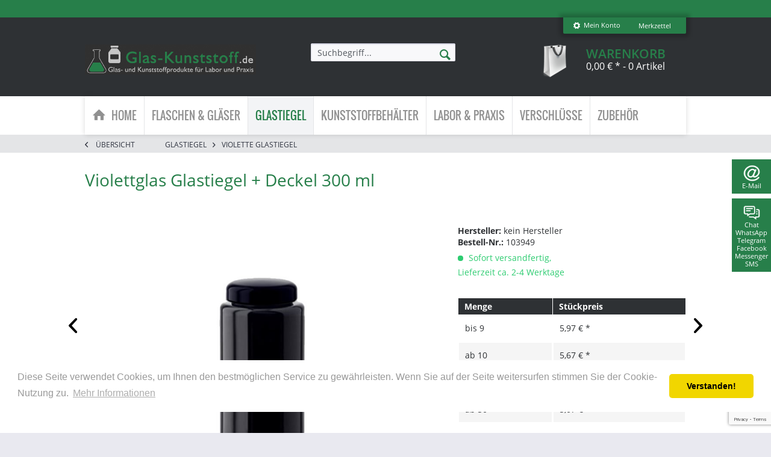

--- FILE ---
content_type: text/html; charset=UTF-8
request_url: https://www.glas-kunststoff.de/glastiegel/violette-glastiegel/violettglas-glastiegel-deckel-300-ml
body_size: 27212
content:
<!DOCTYPE html>
<html class="no-js" lang="de" itemscope="itemscope" itemtype="http://schema.org/WebPage">
<head>
<meta charset="utf-8">
<meta name="author" content="gt-good(s)trade gmbh" />
<meta name="robots" content="index,follow" />
<meta name="revisit-after" content="15 days" />
<meta name="keywords" content="Violettglas, Glastiegel, Mironglas, 300ml" />
<meta name="description" content="400 ml weithals Salben und Kosmetiktiegel aus violettem Mironglas der Glasart III inkl. schwarzem Deckel und Dichtung" />
<meta property="og:type" content="product" />
<meta property="og:site_name" content="www.glas-kunststoff.de" />
<meta property="og:url" content="https://www.glas-kunststoff.de/glastiegel/violette-glastiegel/violettglas-glastiegel-deckel-300-ml" />
<meta property="og:title" content="Violettglas Glastiegel + Deckel 300 ml" />
<meta property="og:description" content="300 ml Violettglas weithals Dose aus Mironglas der Glasart III inkl. schwarzem Deckel aus harnstoff Pressmasse und PET Dichtung
Die 300 ml Violettglas Glastiegel / Kosmetikdosen werden aus violettem Mironglas der Glasart III (DIN 719..." />
<meta property="og:image" content="https://www.glas-kunststoff.de/media/image/85/5f/e8/glastiegel-violett-300ml-103949.jpg" />
<meta property="product:brand" content="kein Hersteller" />
<meta property="product:price" content="5,97" />
<meta property="product:product_link" content="https://www.glas-kunststoff.de/glastiegel/violette-glastiegel/violettglas-glastiegel-deckel-300-ml" />
<meta name="twitter:card" content="product" />
<meta name="twitter:site" content="www.glas-kunststoff.de" />
<meta name="twitter:title" content="Violettglas Glastiegel + Deckel 300 ml" />
<meta name="twitter:description" content="300 ml Violettglas weithals Dose aus Mironglas der Glasart III inkl. schwarzem Deckel aus harnstoff Pressmasse und PET Dichtung
Die 300 ml Violettglas Glastiegel / Kosmetikdosen werden aus violettem Mironglas der Glasart III (DIN 719..." />
<meta name="twitter:image" content="https://www.glas-kunststoff.de/media/image/85/5f/e8/glastiegel-violett-300ml-103949.jpg" />
<meta itemprop="copyrightHolder" content="www.glas-kunststoff.de" />
<meta itemprop="copyrightYear" content="2014" />
<meta itemprop="isFamilyFriendly" content="True" />
<meta itemprop="image" content="https://www.glas-kunststoff.de/media/image/cc/15/86/logo-glas-kunststoff-v3.png" />
<meta name="viewport" content="width=device-width, initial-scale=1.0, user-scalable=no">
<meta name="mobile-web-app-capable" content="yes">
<meta name="apple-mobile-web-app-title" content="www.glas-kunststoff.de">
<meta name="apple-mobile-web-app-capable" content="yes">
<meta name="apple-mobile-web-app-status-bar-style" content="default">
<link rel="apple-touch-icon-precomposed" href="/themes/Frontend/Responsive/frontend/_public/src/img/apple-touch-icon-precomposed.png">
<link rel="shortcut icon" href="/engine/Shopware/Plugins/Community/Frontend/StcomDashoneV2/Themes/Frontend/DashoneV2/frontend/_public/src/img/favicon.ico">
<meta name="msapplication-navbutton-color" content="#277F4A" />
<meta name="application-name" content="www.glas-kunststoff.de" />
<meta name="msapplication-starturl" content="https://www.glas-kunststoff.de/" />
<meta name="msapplication-window" content="width=1024;height=768" />
<meta name="msapplication-TileImage" content="/themes/Frontend/Responsive/frontend/_public/src/img/win-tile-image.png">
<meta name="msapplication-TileColor" content="#277F4A">
<meta name="theme-color" content="#277F4A" />
<link rel="canonical" href="https://www.glas-kunststoff.de/glastiegel/violette-glastiegel/violettglas-glastiegel-deckel-300-ml" />
<title itemprop="name">
Violettglas Glastiegel + Deckel 300ml | www.glas-kunststoff.de</title>
<link href="/web/cache/1768485242_813b484f16bee9ba3703d64b14524b2e.css" media="all" rel="stylesheet" type="text/css" />
<link rel="stylesheet" href="https://www.glas-kunststoff.de/own/dashone.css">
<link rel="stylesheet" href="https://maxcdn.bootstrapcdn.com/font-awesome/4.4.0/css/font-awesome.min.css">
<style>
.footer--logo-img {
margin: 0 auto;
}
.footer--logo {
float:none;
margin:0 auto;
}
#copyright_icon{
margin-right: 3px;
}
</style>
<script src="https://www.google.com/recaptcha/api.js?render=6Lf3P_MpAAAAAN1Wqs3FMT_Fw-PFTDPh6YnHykHg"></script>
</head>
<body class="is--ctl-detail is--act-index" >
<style>
.header-main .top-bar--navigation .navigation--entry.entry--service {
display: none;
}
</style>
<div class="flyingbox">
<div id="symbole1" class="symbol-open">
<p class="symboleleft"><img
src="[data-uri]"/>Shopinfos
</p>
<div class="symboleright">
<a href="#" class="symbol-close">&#10005;&nbsp;&nbsp;Shopinfos schliessen</a>
<br/>
<br/>
<div class="service-content-wrapper">
</div>
</div>
</div>
<div id="symbole2" class="symbol-open">
<p class="symboleleft"><img
src="[data-uri]"/>E-Mail
</p>
<div class="symboleright">
<a href="#" class="symbol-close">&#10005;&nbsp;&nbsp;E-Mail Formular schliessen</a>
<div class="emailneu">
<p>Unser <b>preisgekr&ouml;nter Service</b> beantwortet Ihre E-Mail Anfrage <b>werktags innerhalb kurzer Zeit</b>.</p>
<div id="form-msg"></div>
<form method="post" action="https://www.glas-kunststoff.de/OttSupportWidget/sendEmail" id="form-mail" class="sqrform">
<input type="hidden" class="sys" name="referrer" value="www.glas-kunststoff.de/glastiegel/violette-glastiegel/violettglas-glastiegel-deckel-300-ml">
<input type="hidden" class="sys" name="domain" value="www.glas-kunststoff.de">
<div class="form-group">
<label class="sqrforml" for="name"><b>Name*</b></label>
<input class="sqrformr" title="Ihr Name" required id="name" type="text" name="name" size="15" maxlength="32">
</div>
<div class="form-group">
<label class="sqrforml" for="Eingabefeld19">Firma</label>
<input class="sqrformr" title="Firma - optional" id="Firma" type="text" name="firma" size="15" maxlength="32">
</div>
<div class="form-group">
<label class="sqrforml" for="email"><b>E-Mail*</b></label>
<input class="sqrformr" title="E-Mail" required id="email" type="email" name="email" size="15" maxlength="43">
</div>
<div class="form-group">
<label class="sqrforml" for="nachricht"><b>Nachricht*</b></label>
<textarea class="sqrformr" title="Ihre Nachricht" required wrap="physical" id="nachricht" name="nachricht" rows="3" cols="41"></textarea>
</div>
<input type="hidden" name="address" class="ott-address" />
<input type="hidden" name="age" class="ott-age" />
<p>
<input class="" id="kopie" type="checkbox" name="kopie" value="1"><label
for="kopie">&nbsp;Ich m&ouml;chte eine Kopie</label>
</p>
<div data-src="/widgets/Captcha/getCaptchaByName/captchaName/ott-field-1" data-captcha="true"></div>
<input type="hidden" name="ott-field-1" class="ott-field-1" />
<input type="hidden" name="ott-field-2" class="ott-field-2" />
<div class="form-group">
<label class="sqrforml" for="button"></label>
<button class="sqrbutton" type="submit" id="Schaltflaeche2" title="Jetzt senden">Anfrage jetzt absenden</button>
</div>
<br>
<p class="alert is--success is--hidden">
<b>Vielen Dank für Ihre Nachricht.</b><br/>Wir werden Ihnen so rasch wie möglich antworten. Unsere Service Zeiten: Werkstags von 8:00 bis 17:00.
</p>
<p class="alert is--error is--hidden">
<b>Es ist ein Fehler aufgetreten.</b>
</p>
<p class="infoflyingbox">(<b>*</b>) Notwendige Felder.<br><span class="nowrap">Unsere E-Mail: <a
class="linksymbol" href="mailto:glas-kunststoff.de@floracura.net">glas-kunststoff.de@floracura.net</a></span><br>Bitte unsere Datenschutzerkl&auml;rung beachten.</p>
</form>
<div class="loading-indicator">
<div class="loading-indicator-inner"></div>
</div>
</div>
</div>
</div>
<div id="symbole5" class="symbol-open">
<p class="symboleleft">
<img src="[data-uri]">Chat<br>WhatsApp<br>Telegram<br>Facebook
Messenger<br>SMS</p>
<div class="symboleright">
<a href="#" class="symbol-close">&#10005;&nbsp;&nbsp;Messenger schliessen</a>
<p style="margin: 10px 0 20px 0;">
<b>Werktags von 8:00 bis 17:00</b> erreichen Sie hier <b>sofort</b> unseren <b>preisgekrönten Service</b>.
</p>
<ul class="messenger">
<iframe name="chat" id="chatid" style="width:100%;min-height: 400px;border: 1px solid #03a84e;display:none;margin: -70px 0 0 0;"></iframe>
<li><a id="chatidopen" class="linksymbol" href="https://tawk.to/chat/61801a51f7c0440a5920f93d/1fje6dji2" onclick='chatid.style.display = "block";chatidopen.style.display = "none";' target="chat" rel="nofollow">
<img style="display: inline;" src="[data-uri]"/>Direkt Chat &ouml;ffnen</a></li>
</ul>
<p class="infoflyingbox"><i>F&uuml;r <b>SMS und Messenger</b> brauchen Sie die dazu <b>passende App</b></i>.
<ul class="messenger">
<li><a class="linksymbol" href="sms:+4915735989911" title="Eine SMS" target="_blank" rel="nofollow"><img style="display: inline;" src="[data-uri]"/>SMS senden</a></li>
<li><a class="linksymbol" href="https://wa.me/+4922194530660" title="Zum WhatsApp Messenger" target="_blank" rel="nofollow"><img style="display: inline;" src="[data-uri]"/>WhatsApp Messenger</a></li>
<li><a class="linksymbol" href="https://t.me/packland_bot" title="Zum Telegram Messenger" target="_blank" rel="nofollow"><img style="display: inline;" src="[data-uri]"/>Telegram Messenger</a></li>
<li><a class="linksymbol" href="https://m.me/147904195234557" title="Zum Facebook Messenger" target="_blank" rel="nofollow"><img style="display: inline;" src="[data-uri]"/>Facebook Messenger</a></li>
</ul>
<p class="infoflyingbox"><i>Bitte beachten Sie unsere Datenschutzerklärung.</i></p>
</div>
</div>
</div>
<div class="page-wrap">
<noscript class="noscript-main">
<div class="alert is--warning">
<div class="alert--icon">
<i class="icon--element icon--warning"></i>
</div>
<div class="alert--content">
Um www.glas-kunststoff.de in vollem Umfang nutzen zu k&ouml;nnen, empfehlen wir Ihnen Javascript in Ihrem Browser zu aktiveren.
</div>
</div>
</noscript>
<header class="header-main">
<div class="emz-conversion-header">
<div class="container">
<div class="emz-conversion-header-column">
</div>
<div class="emz-conversion-header-column">
</div>
<div class="emz-conversion-header-column">
</div>
</div>
</div>
<div class="top-bar">
<div class="container block-group">
<nav class="top-bar--navigation block" role="menubar">

    



    

<div class="navigation--entry entry--compare is--hidden" role="menuitem" aria-haspopup="true" data-drop-down-menu="true">
    

</div>
<div class="navigation--entry entry--account" role="menuitem">
<div href="https://www.glas-kunststoff.de/account" class="entry--link js--account">
<i class="icon--cog"></i> Mein Konto
</div>
</div>
	<div class="navigation--entry entry--note" role="menuitem">
		<a href="https://www.glas-kunststoff.de/merkzettel" class="entry--link">
			Merkzettel
		</a>
			</div>

<nav class="top-bar--login block" role="menubar">
            <form name="sLogin" method="post" action="https://www.glas-kunststoff.de/account/login/sTarget/account/sTargetAction/index">
            <input name="sTarget" type="hidden" value="account">

            <div class="register--login-description">Login</div>
            <div class="register--login-email">
                <input name="email" placeholder="Ihre E-Mail-Adresse" type="email" tabindex="1" value="" id="email" class="register--login-field">
            </div>
            <div class="register--login-password">
                <input name="password" placeholder="Ihr Passwort" type="password" tabindex="2" id="passwort" class="register--login-field">
            </div>
            <div class="register--login-lostpassword">
                <a href="https://www.glas-kunststoff.de/account/password"
                   title="Passwort vergessen?">
                    Passwort vergessen?
                </a>
                <br>
                <a href="https://www.glas-kunststoff.de/register" title="Registrieren">
                    Registrieren
                </a>
            </div>
            <div class="register--login-action">
                <button type="submit" class="register--login-btn btn is--primary is--large is--icon-right" name="Submit">
                        <span>
                            Anmelden
                        </span>
                    <i class="icon--arrow-right"></i></button>
            </div>
        </form>
    </nav>

<div class="navigation--entry entry--service has--drop-down" role="menuitem" aria-haspopup="true" data-drop-down-menu="true">
Service/Hilfe
            <ul class="service--list is--rounded" role="menu">
                            <li class="service--entry" role="menuitem">
                    <a class="service--link" href="https://www.glas-kunststoff.de/hersteller" title="Hersteller" >
                        Hersteller
                    </a>
                </li>
                            <li class="service--entry" role="menuitem">
                    <a class="service--link" href="https://www.glas-kunststoff.de/widerrufsrecht" title="Widerrufsrecht" >
                        Widerrufsrecht
                    </a>
                </li>
                            <li class="service--entry" role="menuitem">
                    <a class="service--link" href="https://www.glas-kunststoff.de/agb" title="AGB" >
                        AGB
                    </a>
                </li>
                            <li class="service--entry" role="menuitem">
                    <a class="service--link" href="https://www.glas-kunststoff.de/impressum" title="Impressum" >
                        Impressum
                    </a>
                </li>
                            <li class="service--entry" role="menuitem">
                    <a class="service--link" href="https://www.glas-kunststoff.de/kundeninfos" title="Kundeninfos" >
                        Kundeninfos
                    </a>
                </li>
                            <li class="service--entry" role="menuitem">
                    <a class="service--link" href="https://www.glas-kunststoff.de/versandkosten" title="Versandkosten" >
                        Versandkosten
                    </a>
                </li>
                            <li class="service--entry" role="menuitem">
                    <a class="service--link" href="https://www.glas-kunststoff.de/zahlungsmoeglichkeiten" title="Zahlungsmöglichkeiten" >
                        Zahlungsmöglichkeiten
                    </a>
                </li>
                            <li class="service--entry" role="menuitem">
                    <a class="service--link" href="https://www.glas-kunststoff.de/datenschutzerklaerung" title="Datenschutzerklärung" >
                        Datenschutzerklärung
                    </a>
                </li>
                            <li class="service--entry" role="menuitem">
                    <a class="service--link" href="https://www.glas-kunststoff.de/kontaktformular-glas-kunststoff.de" title="Kontakt" target="_self">
                        Kontakt
                    </a>
                </li>
                    </ul>
    

</div>
</nav>
</div>
</div>
<div class="container header--navigation">
<div class="logo-main block-group" role="banner">
<div class="logo--shop block">
<a class="logo--link" href="https://www.glas-kunststoff.de/" title="www.glas-kunststoff.de - zur Startseite wechseln">
<picture>
<source srcset="https://www.glas-kunststoff.de/media/image/cc/15/86/logo-glas-kunststoff-v3.png" media="(min-width: 78.75em)">
<source srcset="https://www.glas-kunststoff.de/media/image/cc/15/86/logo-glas-kunststoff-v3.png" media="(min-width: 64em)">
<source srcset="https://www.glas-kunststoff.de/media/image/cc/15/86/logo-glas-kunststoff-v3.png" media="(min-width: 48em)">
<img srcset="https://www.glas-kunststoff.de/media/image/cc/15/86/logo-glas-kunststoff-v3.png" alt="www.glas-kunststoff.de - zur Startseite wechseln" />
</picture>
</a>
</div>
</div>
<nav class="shop--navigation block-group">
<ul class="navigation--list block-group" role="menubar">
<li class="navigation--entry entry--menu-left" role="menuitem">
<a class="entry--link entry--trigger btn is--icon-left" href="#offcanvas--left" data-offcanvas="true" data-offCanvasSelector=".sidebar-main">
<i class="icon--menu"></i> Menü
</a>
</li>
<li class="navigation--entry entry--support-widget" data-trigger-symbole-2="true">
<span class="entry--support-widget-inner">
<svg version="1.0" xmlns="http://www.w3.org/2000/svg" width="40.000000pt" height="40.000000pt" viewBox="0 0 40.000000 40.000000" preserveAspectRatio="xMidYMid meet">
<g transform="translate(0.000000,40.000000) scale(0.100000,-0.100000)" fill="currentColor" stroke="none"><path d="M135 368 c-66 -36 -107 -100 -108 -167 -1 -103 77 -181 180 -181 62 0 109 17 141 53 30 32 11 48 -21 19 -49 -46 -139 -56 -195 -22 -130 80 -73 280 81 280 77 0 127 -46 127 -118 0 -35 -6 -49 -29 -73 -53 -53 -67 -28 -31 57 30 68 25 76 -43 81 -56 4 -60 3 -91 -31 -44 -46 -55 -99 -28 -135 18 -24 26 -26 98 -27 92 -2 114 9 144 71 35 72 5 151 -71 190 -33 17 -125 19 -154 3z m113 -123 c1 -11 -8 -40 -20 -65 -20 -38 -27 -45 -53 -45 -27 0 -30 3 -33 36 -4 48 38 102 77 97 17 -2 27 -10 29 -23z"/></g>
</svg>
</span>
</li>
<li class="navigation--entry entry--support-widget" data-trigger-symbole-5="true">
<span class="entry--support-widget-inner">
<svg version="1.0" xmlns="http://www.w3.org/2000/svg" width="40.000000pt" height="40.000000pt" viewBox="0 0 40.000000 40.000000" preserveAspectRatio="xMidYMid meet">
<g transform="translate(0.000000,40.000000) scale(0.100000,-0.100000)" fill="currentColor" stroke="none">
<path d="M29 323 c-6 -16 -9 -56 -7 -91 4 -67 14 -82 56 -82 17 0 22 -6 22 -26 l0 -25 33 25 c23 18 47 26 73 26 63 0 69 9 69 100 0 61 -4 83 -15 90 -8 5 -61 10 -118 10 l-102 0 -11 -27z m219 -75 l-3 -73 -60 -5 c-33 -3 -76 -3 -95 0 l-35 5 -3 73 -3 72 101 0 101 0 -3 -72z"/>
<path d="M73 288 c5 -18 149 -18 155 0 3 9 -17 12 -78 12 -61 0 -81 -3 -77 -12z"/>
<path d="M73 238 c2 -8 22 -13 52 -13 30 0 50 5 53 13 3 9 -12 12 -53 12 -41 0 -56 -3 -52 -12z"/>
<path d="M300 260 c0 -5 11 -10 25 -10 24 0 25 -2 25 -75 l0 -75 -34 0 c-19 0 -36 -6 -39 -12 -4 -10 -7 -10 -18 0 -15 14 -119 17 -119 3 0 -13 26 -21 67 -21 20 0 46 -9 61 -21 27 -21 27 -21 30 -1 2 13 13 22 33 26 35 7 49 36 49 101 0 68 -14 95 -50 95 -16 0 -30 -4 -30 -10z"/>
<path d="M300 210 c0 -5 7 -10 15 -10 8 0 15 5 15 10 0 6 -7 10 -15 10 -8 0 -15 -4 -15 -10z"/>
<path d="M300 160 c0 -5 7 -10 15 -10 8 0 15 5 15 10 0 6 -7 10 -15 10 -8 0 -15 -4 -15 -10z"/>
</g>
</svg>
</span>
</li>
<li class="navigation--entry entry--search" role="menuitem" data-search="true" aria-haspopup="true">
<a class="btn entry--link entry--trigger" href="#show-hide--search" title="Suche anzeigen / schließen">
<i class="icon--search"></i>
<span class="search--display">Suchen</span>
</a>
<form action="/search" method="get" class="main-search--form">
<input type="search" name="sSearch" class="main-search--field" autocomplete="off" autocapitalize="off" placeholder="Suchbegriff..." maxlength="30" />
<button type="submit" class="main-search--button">
<i class="icon--search"></i>
<span class="main-search--text">Suchen</span>
</button>
<div class="form--ajax-loader">&nbsp;</div>
</form>
<div class="main-search--results"></div>
</li>

    <li class="navigation--entry entry--notepad" role="menuitem">
        <a href="https://www.glas-kunststoff.de/merkzettel" title="Merkzettel" class="btn">
            <i class="icon--heart"></i>
                    </a>
    </li>




    <li class="navigation--entry entry--account"
        role="menuitem"
        data-offcanvas="true"
        data-offCanvasSelector=".account--dropdown-navigation">
        
            <a href="https://www.glas-kunststoff.de/account"
               title="Mein Konto"
               class="btn is--icon-left entry--link account--link">
                <i class="icon--account"></i>
                                    <span class="account--display">
                        Mein Konto
                    </span>
                            </a>
        

            </li>




    <li class="navigation--entry entry--cart" role="menuitem">
        <a class="btn is--icon-left cart--link" href="https://www.glas-kunststoff.de/checkout/cart"
           title="Warenkorb">
            <div class="cart--background"></div>
			<span class="cart--display">
                Warenkorb
			</span>

            <span class="badge is--primary is--minimal cart--quantity is--hidden">0</span>

            <i class="icon--basket"></i>

            <span class="cart--amount">
				0,00&nbsp;&euro; *
                <span class="cart--quantity-article is--tablet">
				     - 0 Artikel
			</span>
			</span>
        </a>

        <div class="ajax-loader">&nbsp;</div>
    </li>



</ul>
</nav>
<div class="container--ajax-cart" data-collapse-cart="true" data-displayMode="offcanvas"></div>
</div>
</header>
<nav class="navigation-main">
<div class="container" data-menu-scroller="true" data-listSelector=".navigation--list.container" data-viewPortSelector=".navigation--list-wrapper">
<div class="navigation--list-wrapper">
<ul class="navigation--list container" role="menubar" itemscope="itemscope" itemtype="http://schema.org/SiteNavigationElement">
<li class="navigation--entry is--home" role="menuitem">
<a class="navigation--link is--first" href="https://www.glas-kunststoff.de/" title="Home" itemprop="url">
<i class="icon--house"></i><span itemprop="name">Home</span>
</a>
</li>
<li class="navigation--entry" role="menuitem"><a class="navigation--link" href="https://www.glas-kunststoff.de/flaschen-glaeser" title="Flaschen & Gläser" itemprop="url"><span itemprop="name">Flaschen & Gläser</span></a></li><li class="navigation--entry is--active" role="menuitem"><a class="navigation--link is--active" href="https://www.glas-kunststoff.de/glastiegel" title="Glastiegel" itemprop="url"><span itemprop="name">Glastiegel</span></a></li><li class="navigation--entry" role="menuitem"><a class="navigation--link" href="https://www.glas-kunststoff.de/kunststoffbehaelter" title="Kunststoffbehälter" itemprop="url"><span itemprop="name">Kunststoffbehälter</span></a></li><li class="navigation--entry" role="menuitem"><a class="navigation--link" href="https://www.glas-kunststoff.de/labor-praxis" title="Labor & Praxis" itemprop="url"><span itemprop="name">Labor & Praxis</span></a></li><li class="navigation--entry" role="menuitem"><a class="navigation--link" href="https://www.glas-kunststoff.de/verschluesse" title="Verschlüsse" itemprop="url"><span itemprop="name">Verschlüsse</span></a></li><li class="navigation--entry" role="menuitem"><a class="navigation--link" href="https://www.glas-kunststoff.de/zubehoer" title="Zubehör" itemprop="url"><span itemprop="name">Zubehör</span></a></li>            </ul>
</div>
<div class="advanced-menu" data-advanced-menu="true" data-hoverDelay="">
<div class="menu--container">
<div class="button-container">
<a href="https://www.glas-kunststoff.de/flaschen-glaeser" class="button--category" title="Zur Kategorie Flaschen &amp; Gläser">
<i class="icon--arrow-right"></i>
Zur Kategorie Flaschen & Gläser
</a>
<span class="button--close">
<i class="icon--cross"></i>
</span>
</div>
<div class="content--wrapper has--content has--teaser">
<ul class="menu--list menu--level-0 columns--2" style="width: 50%;">
<li class="menu--list-item item--level-0" style="width: 100%">
<a href="https://www.glas-kunststoff.de/flaschen-glaeser/apothekenglas" class="menu--list-item-link" title="Apothekenglas">Apothekenglas</a>
</li>
<li class="menu--list-item item--level-0" style="width: 100%">
<a href="https://www.glas-kunststoff.de/flaschen-glaeser/buerettenflaschen" class="menu--list-item-link" title="Bürettenflaschen">Bürettenflaschen</a>
</li>
<li class="menu--list-item item--level-0" style="width: 100%">
<a href="https://www.glas-kunststoff.de/flaschen-glaeser/eckige-glasflaschen" class="menu--list-item-link" title="Eckige Glasflaschen">Eckige Glasflaschen</a>
</li>
<li class="menu--list-item item--level-0" style="width: 100%">
<a href="https://www.glas-kunststoff.de/flaschen-glaeser/runde-glasflaschen" class="menu--list-item-link" title="Runde Glasflaschen">Runde Glasflaschen</a>
</li>
<li class="menu--list-item item--level-0" style="width: 100%">
<a href="https://www.glas-kunststoff.de/flaschen-glaeser/korkenglaeser" class="menu--list-item-link" title="Korkengläser">Korkengläser</a>
</li>
<li class="menu--list-item item--level-0" style="width: 100%">
<a href="https://www.glas-kunststoff.de/flaschen-glaeser/kannen-glaeser" class="menu--list-item-link" title="Kannen &amp; Gläser">Kannen & Gläser</a>
</li>
<li class="menu--list-item item--level-0" style="width: 100%">
<a href="https://www.glas-kunststoff.de/flaschen-glaeser/stopfenglaeser" class="menu--list-item-link" title="Stopfengläser">Stopfengläser</a>
</li>
<li class="menu--list-item item--level-0" style="width: 100%">
<a href="https://www.glas-kunststoff.de/flaschen-glaeser/weithalsflaschen" class="menu--list-item-link" title="Weithalsflaschen">Weithalsflaschen</a>
</li>
<li class="menu--list-item item--level-0" style="width: 100%">
<a href="https://www.glas-kunststoff.de/flaschen-glaeser/weckglaeser" class="menu--list-item-link" title="Weckgläser">Weckgläser</a>
</li>
<li class="menu--list-item item--level-0" style="width: 100%">
<a href="https://www.glas-kunststoff.de/flaschen-glaeser/korkenflaschen" class="menu--list-item-link" title="Korkenflaschen">Korkenflaschen</a>
</li>
</ul>
<div class="menu--delimiter" style="right: 50%;"></div>
<div class="menu--teaser" style="width: 50%;">
<a href="https://www.glas-kunststoff.de/flaschen-glaeser" title="Zur Kategorie Flaschen &amp; Gläser" class="teaser--image" style="background-image: url(https://www.glas-kunststoff.de/media/image/29/ae/7f/mm_flaschen-und-glaeser2.jpg);"></a>
<div class="teaser--headline">Flaschen und Gläser günstig und schnell kaufen</div>
<div class="teaser--text">
Wir bieten Ihnen ein umfangreiches Sortiment an hochwertigen Flaschen und Gläsern für Labor, Praxis und Industrie an.
Apothekerflaschen  (auch Tropferflaschen genannt) in den Größen 5ml bis 200ml sind als Braunglasflaschen, Blauglasflaschen,...
<a class="teaser--text-link" href="https://www.glas-kunststoff.de/flaschen-glaeser" title="mehr erfahren">
mehr erfahren
</a>
</div>
</div>
</div>
</div>
<div class="menu--container">
<div class="button-container">
<a href="https://www.glas-kunststoff.de/glastiegel" class="button--category" title="Zur Kategorie Glastiegel">
<i class="icon--arrow-right"></i>
Zur Kategorie Glastiegel
</a>
<span class="button--close">
<i class="icon--cross"></i>
</span>
</div>
<div class="content--wrapper has--content has--teaser">
<ul class="menu--list menu--level-0 columns--2" style="width: 50%;">
<li class="menu--list-item item--level-0" style="width: 100%">
<a href="https://www.glas-kunststoff.de/glastiegel/blaue-glastiegel" class="menu--list-item-link" title="Blaue Glastiegel">Blaue Glastiegel</a>
</li>
<li class="menu--list-item item--level-0" style="width: 100%">
<a href="https://www.glas-kunststoff.de/glastiegel/braune-glastiegel" class="menu--list-item-link" title="Braune Glastiegel">Braune Glastiegel</a>
</li>
<li class="menu--list-item item--level-0" style="width: 100%">
<a href="https://www.glas-kunststoff.de/glastiegel/klare-glastiegel" class="menu--list-item-link" title="Klare Glastiegel">Klare Glastiegel</a>
</li>
<li class="menu--list-item item--level-0" style="width: 100%">
<a href="https://www.glas-kunststoff.de/glastiegel/violette-glastiegel" class="menu--list-item-link" title="Violette Glastiegel">Violette Glastiegel</a>
</li>
</ul>
<div class="menu--delimiter" style="right: 50%;"></div>
<div class="menu--teaser" style="width: 50%;">
<a href="https://www.glas-kunststoff.de/glastiegel" title="Zur Kategorie Glastiegel" class="teaser--image" style="background-image: url(https://www.glas-kunststoff.de/media/image/ca/eb/2f/mm_glastiegel-braun-klar-blau.jpg);"></a>
<div class="teaser--headline">Glastiegel, Salbentiegel, Salbengläser aus Glas der Glasart III</div>
<div class="teaser--text">
Glastiegel / Cremetiegel in Blau, Braun, Klar und Violett
Glastiegel, Salbentiegel, Salbengläser und Kosmetiktiegel von 15ml bis 500ml aus Blauglas, Braunglas, Klarglas und Violettglas. Das Glas der Cremetiegel entspricht der Glasart III (DIN...
<a class="teaser--text-link" href="https://www.glas-kunststoff.de/glastiegel" title="mehr erfahren">
mehr erfahren
</a>
</div>
</div>
</div>
</div>
<div class="menu--container">
<div class="button-container">
<a href="https://www.glas-kunststoff.de/kunststoffbehaelter" class="button--category" title="Zur Kategorie Kunststoffbehälter">
<i class="icon--arrow-right"></i>
Zur Kategorie Kunststoffbehälter
</a>
<span class="button--close">
<i class="icon--cross"></i>
</span>
</div>
<div class="content--wrapper has--content has--teaser">
<ul class="menu--list menu--level-0 columns--2" style="width: 50%;">
<li class="menu--list-item item--level-0" style="width: 100%">
<a href="https://www.glas-kunststoff.de/kunststoffbehaelter/cremedosen" class="menu--list-item-link" title="Cremedosen">Cremedosen</a>
</li>
<li class="menu--list-item item--level-0" style="width: 100%">
<a href="https://www.glas-kunststoff.de/kunststoffbehaelter/kanister" class="menu--list-item-link" title="Kanister">Kanister</a>
</li>
<li class="menu--list-item item--level-0" style="width: 100%">
<a href="https://www.glas-kunststoff.de/kunststoffbehaelter/kapselboxen" class="menu--list-item-link" title="Kapselboxen">Kapselboxen</a>
</li>
<li class="menu--list-item item--level-0" style="width: 100%">
<a href="https://www.glas-kunststoff.de/kunststoffbehaelter/kunststoffflaschen" class="menu--list-item-link" title="Kunststoffflaschen">Kunststoffflaschen</a>
</li>
<li class="menu--list-item item--level-0" style="width: 100%">
<a href="https://www.glas-kunststoff.de/kunststoffbehaelter/messbecher" class="menu--list-item-link" title="Messbecher">Messbecher</a>
</li>
<li class="menu--list-item item--level-0" style="width: 100%">
<a href="https://www.glas-kunststoff.de/kunststoffbehaelter/pet-packer" class="menu--list-item-link" title="PET-Packer">PET-Packer</a>
</li>
<li class="menu--list-item item--level-0" style="width: 100%">
<a href="https://www.glas-kunststoff.de/kunststoffbehaelter/probendosen" class="menu--list-item-link" title="Probendosen">Probendosen</a>
</li>
<li class="menu--list-item item--level-0" style="width: 100%">
<a href="https://www.glas-kunststoff.de/kunststoffbehaelter/salbenkruken" class="menu--list-item-link" title="Salbenkruken">Salbenkruken</a>
</li>
<li class="menu--list-item item--level-0" style="width: 100%">
<a href="https://www.glas-kunststoff.de/kunststoffbehaelter/schraubdosen" class="menu--list-item-link" title="Schraubdosen">Schraubdosen</a>
</li>
<li class="menu--list-item item--level-0" style="width: 100%">
<a href="https://www.glas-kunststoff.de/kunststoffbehaelter/universal-dosen" class="menu--list-item-link" title="Universal Dosen">Universal Dosen</a>
</li>
<li class="menu--list-item item--level-0" style="width: 100%">
<a href="https://www.glas-kunststoff.de/kunststoffbehaelter/weithalsdosen" class="menu--list-item-link" title="Weithalsdosen">Weithalsdosen</a>
</li>
</ul>
<div class="menu--delimiter" style="right: 50%;"></div>
<div class="menu--teaser" style="width: 50%;">
<a href="https://www.glas-kunststoff.de/kunststoffbehaelter" title="Zur Kategorie Kunststoffbehälter" class="teaser--image" style="background-image: url(https://www.glas-kunststoff.de/media/image/c7/bf/18/mm_kunststoffbehaelter2.jpg);"></a>
<div class="teaser--headline">Kunststoffbehälter</div>
<div class="teaser--text">
Kunststoffbehälter und Kunststoffdosen - große Auswahl, kleine Preise
Bei glas-kunststoff.de haben Sie die Möglichkeit, eine Vielzahl an unterschiedlichsten  Kunststoffbehältern  zu bestellen. Angefangen von  Cremedosen  über  Kanister ,...
<a class="teaser--text-link" href="https://www.glas-kunststoff.de/kunststoffbehaelter" title="mehr erfahren">
mehr erfahren
</a>
</div>
</div>
</div>
</div>
<div class="menu--container">
<div class="button-container">
<a href="https://www.glas-kunststoff.de/labor-praxis" class="button--category" title="Zur Kategorie Labor &amp; Praxis">
<i class="icon--arrow-right"></i>
Zur Kategorie Labor & Praxis
</a>
<span class="button--close">
<i class="icon--cross"></i>
</span>
</div>
<div class="content--wrapper has--content has--teaser">
<ul class="menu--list menu--level-0 columns--2" style="width: 50%;">
<li class="menu--list-item item--level-0" style="width: 100%">
<a href="https://www.glas-kunststoff.de/labor-praxis/fluessigkeiten-substanzen" class="menu--list-item-link" title="Flüssigkeiten &amp; Substanzen">Flüssigkeiten & Substanzen</a>
</li>
<li class="menu--list-item item--level-0" style="width: 100%">
<a href="https://www.glas-kunststoff.de/labor-praxis/becherglaeser" class="menu--list-item-link" title="Bechergläser">Bechergläser</a>
</li>
<li class="menu--list-item item--level-0" style="width: 100%">
<a href="https://www.glas-kunststoff.de/labor-praxis/erlenmeyerkolben" class="menu--list-item-link" title="Erlenmeyerkolben">Erlenmeyerkolben</a>
</li>
<li class="menu--list-item item--level-0" style="width: 100%">
<a href="https://www.glas-kunststoff.de/labor-praxis/glasoehrchen" class="menu--list-item-link" title="Glasöhrchen">Glasöhrchen</a>
</li>
<li class="menu--list-item item--level-0" style="width: 100%">
<a href="https://www.glas-kunststoff.de/labor-praxis/kristallisierschalen" class="menu--list-item-link" title="Kristallisierschalen">Kristallisierschalen</a>
</li>
<li class="menu--list-item item--level-0" style="width: 100%">
<a href="https://www.glas-kunststoff.de/labor-praxis/laborflaschen" class="menu--list-item-link" title="Laborflaschen">Laborflaschen</a>
</li>
<li class="menu--list-item item--level-0" style="width: 100%">
<a href="https://www.glas-kunststoff.de/labor-praxis/messzylinder" class="menu--list-item-link" title="Messzylinder">Messzylinder</a>
</li>
<li class="menu--list-item item--level-0" style="width: 100%">
<a href="https://www.glas-kunststoff.de/labor-praxis/moerser" class="menu--list-item-link" title="Mörser">Mörser</a>
</li>
<li class="menu--list-item item--level-0" style="width: 100%">
<a href="https://www.glas-kunststoff.de/labor-praxis/petrischalen" class="menu--list-item-link" title="Petrischalen">Petrischalen</a>
</li>
<li class="menu--list-item item--level-0" style="width: 100%">
<a href="https://www.glas-kunststoff.de/labor-praxis/reagenzglaeser" class="menu--list-item-link" title="Reagenzgläser">Reagenzgläser</a>
</li>
<li class="menu--list-item item--level-0" style="width: 100%">
<a href="https://www.glas-kunststoff.de/labor-praxis/reaktionsgefaesse" class="menu--list-item-link" title="Reaktionsgefäße">Reaktionsgefäße</a>
</li>
<li class="menu--list-item item--level-0" style="width: 100%">
<a href="https://www.glas-kunststoff.de/labor-praxis/rundkolben" class="menu--list-item-link" title="Rundkolben">Rundkolben</a>
</li>
<li class="menu--list-item item--level-0" style="width: 100%">
<a href="https://www.glas-kunststoff.de/labor-praxis/stehkolben" class="menu--list-item-link" title="Stehkolben">Stehkolben</a>
</li>
<li class="menu--list-item item--level-0" style="width: 100%">
<a href="https://www.glas-kunststoff.de/labor-praxis/trichter" class="menu--list-item-link" title="Trichter">Trichter</a>
</li>
<li class="menu--list-item item--level-0" style="width: 100%">
<a href="https://www.glas-kunststoff.de/labor-praxis/uhrglasschalen" class="menu--list-item-link" title="Uhrglasschalen">Uhrglasschalen</a>
</li>
</ul>
<div class="menu--delimiter" style="right: 50%;"></div>
<div class="menu--teaser" style="width: 50%;">
<a href="https://www.glas-kunststoff.de/labor-praxis" title="Zur Kategorie Labor &amp; Praxis" class="teaser--image" style="background-image: url(https://www.glas-kunststoff.de/media/image/fe/ed/70/mm_labor-und-praxis.jpg);"></a>
<div class="teaser--headline">Laborbedarf & Praxisbedarf online kaufen</div>
<div class="teaser--text">
Wir sind Ihr spezialisierter Versandhandel für Laborbedarf und Praxisbedarf
Wir halten stets große Mengen an  Ilax Röhrchen  (Braunglas oder Klarglas),  Messzylindern  (10ml bis 1000ml),  Uhrglasschalen ,  Bechergläsern  (niedrig, hoch, mit...
<a class="teaser--text-link" href="https://www.glas-kunststoff.de/labor-praxis" title="mehr erfahren">
mehr erfahren
</a>
</div>
</div>
</div>
</div>
<div class="menu--container">
<div class="button-container">
<a href="https://www.glas-kunststoff.de/verschluesse" class="button--category" title="Zur Kategorie Verschlüsse">
<i class="icon--arrow-right"></i>
Zur Kategorie Verschlüsse
</a>
<span class="button--close">
<i class="icon--cross"></i>
</span>
</div>
<div class="content--wrapper has--content has--teaser">
<ul class="menu--list menu--level-0 columns--2" style="width: 50%;">
<li class="menu--list-item item--level-0" style="width: 100%">
<a href="https://www.glas-kunststoff.de/verschluesse/korken" class="menu--list-item-link" title="Korken">Korken</a>
</li>
<li class="menu--list-item item--level-0" style="width: 100%">
<a href="https://www.glas-kunststoff.de/verschluesse/stopfen-amp-kappen" class="menu--list-item-link" title="Stopfen &amp;amp; Kappen">Stopfen &amp; Kappen</a>
</li>
<li class="menu--list-item item--level-0" style="width: 100%">
<a href="https://www.glas-kunststoff.de/verschluesse/din-18" class="menu--list-item-link" title="DIN 18">DIN 18</a>
</li>
<li class="menu--list-item item--level-0" style="width: 100%">
<a href="https://www.glas-kunststoff.de/verschluesse/din-28" class="menu--list-item-link" title="DIN 28">DIN 28</a>
</li>
<li class="menu--list-item item--level-0" style="width: 100%">
<a href="https://www.glas-kunststoff.de/verschluesse/din-22" class="menu--list-item-link" title="DIN 22">DIN 22</a>
</li>
<li class="menu--list-item item--level-0" style="width: 100%">
<a href="https://www.glas-kunststoff.de/verschluesse/nd-25" class="menu--list-item-link" title="ND 25">ND 25</a>
</li>
<li class="menu--list-item item--level-0" style="width: 100%">
<a href="https://www.glas-kunststoff.de/verschluesse/nd-32" class="menu--list-item-link" title="ND 32">ND 32</a>
</li>
<li class="menu--list-item item--level-0" style="width: 100%">
<a href="https://www.glas-kunststoff.de/verschluesse/gcmi" class="menu--list-item-link" title="GCMI">GCMI</a>
</li>
<li class="menu--list-item item--level-0" style="width: 100%">
<a href="https://www.glas-kunststoff.de/verschluesse/r3" class="menu--list-item-link" title="R3">R3</a>
</li>
<li class="menu--list-item item--level-0" style="width: 100%">
<a href="https://www.glas-kunststoff.de/verschluesse/70sp400" class="menu--list-item-link" title="70SP400">70SP400</a>
</li>
<li class="menu--list-item item--level-0" style="width: 100%">
<a href="https://www.glas-kunststoff.de/verschluesse/violettglastiegel" class="menu--list-item-link" title="Violettglastiegel">Violettglastiegel</a>
</li>
</ul>
<div class="menu--delimiter" style="right: 50%;"></div>
<div class="menu--teaser" style="width: 50%;">
<a href="https://www.glas-kunststoff.de/verschluesse" title="Zur Kategorie Verschlüsse" class="teaser--image" style="background-image: url(https://www.glas-kunststoff.de/media/image/69/a1/c4/mm_verschluesse.jpg);"></a>
<div class="teaser--headline">Verschlüsse für Flaschen, Gläser, Dosen und Kanister</div>
<div class="teaser--text">
Verschluss-Zubehör für Flaschen, Gläser, Dosen und Kanister
Selbstverständlich erhalten Sie bei uns für alle angebotenen Flaschen, Gläser, Dosen und Kanister hochwertige Verschlüsse, Korken, Stopfen und Kappen.  Schraubverschlüsse ,...
<a class="teaser--text-link" href="https://www.glas-kunststoff.de/verschluesse" title="mehr erfahren">
mehr erfahren
</a>
</div>
</div>
</div>
</div>
<div class="menu--container">
<div class="button-container">
<a href="https://www.glas-kunststoff.de/zubehoer" class="button--category" title="Zur Kategorie Zubehör">
<i class="icon--arrow-right"></i>
Zur Kategorie Zubehör
</a>
<span class="button--close">
<i class="icon--cross"></i>
</span>
</div>
<div class="content--wrapper has--content has--teaser">
<ul class="menu--list menu--level-0 columns--2" style="width: 50%;">
<li class="menu--list-item item--level-0" style="width: 100%">
<a href="https://www.glas-kunststoff.de/zubehoer/etiketten" class="menu--list-item-link" title="Etiketten">Etiketten</a>
</li>
<li class="menu--list-item item--level-0" style="width: 100%">
<a href="https://www.glas-kunststoff.de/zubehoer/spatel" class="menu--list-item-link" title="Spatel">Spatel</a>
</li>
<li class="menu--list-item item--level-0" style="width: 100%">
<a href="https://www.glas-kunststoff.de/zubehoer/wattestaebchen" class="menu--list-item-link" title="Wattestäbchen">Wattestäbchen</a>
</li>
<li class="menu--list-item item--level-0" style="width: 100%">
<a href="https://www.glas-kunststoff.de/zubehoer/crimpzange" class="menu--list-item-link" title="Crimpzange">Crimpzange</a>
</li>
</ul>
<div class="menu--delimiter" style="right: 50%;"></div>
<div class="menu--teaser" style="width: 50%;">
<a href="https://www.glas-kunststoff.de/zubehoer" title="Zur Kategorie Zubehör" class="teaser--image" style="background-image: url(https://www.glas-kunststoff.de/media/image/a3/8c/4f/mm_zubehoer-labor-praxis.jpg);"></a>
<div class="teaser--headline">Zubehör Artikel für Labor und Praxis</div>
<div class="teaser--text">
Selbstverständlich erhalten Sie bei glas-kunststoff.de auch alles Nötige rund um das Labor oder die Praxis. Mit unseren  Etiketten  ist es ein Kinderspiel, Flaschen, Gläser, Dosen oder Kanister ordnungsgemäß zu beschriften. Mit der hochwertigen...
<a class="teaser--text-link" href="https://www.glas-kunststoff.de/zubehoer" title="mehr erfahren">
mehr erfahren
</a>
</div>
</div>
</div>
</div>
</div>
</div>
</nav>
<nav class="content--breadcrumb under--navigation">
<div class="container">
<a class="breadcrumb--button breadcrumb--link" href="https://www.glas-kunststoff.de/glastiegel/violette-glastiegel" title="Übersicht">
<i class="icon--arrow-left"></i>
<span class="breadcrumb--title">Übersicht</span>
</a>
<ul class="breadcrumb--list" role="menu" itemscope itemtype="http://schema.org/BreadcrumbList">
<li class="breadcrumb--entry" itemprop="itemListElement" itemscope itemtype="http://schema.org/ListItem">
<a class="breadcrumb--link" href="https://www.glas-kunststoff.de/glastiegel" title="Glastiegel" itemprop="item">
<link itemprop="url" href="https://www.glas-kunststoff.de/glastiegel" />
<span class="breadcrumb--title" itemprop="name">Glastiegel</span>
</a>
<meta itemprop="position" content="0" />
</li>
<li class="breadcrumb--separator">
<i class="icon--arrow-right"></i>
</li>
<li class="breadcrumb--entry is--active" itemprop="itemListElement" itemscope itemtype="http://schema.org/ListItem">
<a class="breadcrumb--link" href="https://www.glas-kunststoff.de/glastiegel/violette-glastiegel" title="Violette Glastiegel" itemprop="item">
<link itemprop="url" href="https://www.glas-kunststoff.de/glastiegel/violette-glastiegel" />
<span class="breadcrumb--title" itemprop="name">Violette Glastiegel</span>
</a>
<meta itemprop="position" content="1" />
</li>
</ul>
</div>
</nav>
<section class="content-main container block-group">
<nav class="product--navigation">
<a href="#" class="navigation--link link--prev">
<div class="link--prev-button">
<span class="link--prev-inner">Zurück</span>
</div>
<div class="image--wrapper">
<div class="image--container"></div>
</div>
</a>
<a href="#" class="navigation--link link--next">
<div class="link--next-button">
<span class="link--next-inner">Vor</span>
</div>
<div class="image--wrapper">
<div class="image--container"></div>
</div>
</a>
</nav>
<div class="content-main--inner">
<aside class="sidebar-main off-canvas">
<div class="navigation--smartphone">
<ul class="navigation--list ">
<li class="navigation--entry entry--close-off-canvas">
<a href="#close-categories-menu" title="Menü schließen" class="navigation--link">
Menü schließen <i class="icon--arrow-right"></i>
</a>
</li>
</ul>
<div class="mobile--switches">

    



    

</div>
</div>
<div class="sidebar--categories-wrapper" data-subcategory-nav="true" data-mainCategoryId="3" data-categoryId="2187" data-fetchUrl="/widgets/listing/getCategory/categoryId/2187">
<div class="categories--headline navigation--headline">
Kategorien
</div>
<div class="sidebar--categories-navigation">
<ul class="sidebar--navigation categories--navigation navigation--list is--drop-down is--level0 is--rounded" role="menu">
<li class="navigation--entry has--sub-children" role="menuitem">
<a class="navigation--link link--go-forward" href="https://www.glas-kunststoff.de/flaschen-glaeser" data-categoryId="2155" data-fetchUrl="/widgets/listing/getCategory/categoryId/2155" title="Flaschen &amp; Gläser" >
Flaschen & Gläser
<span class="is--icon-right">
<i class="icon--arrow-right"></i>
</span>
</a>
</li>
<li class="navigation--entry is--active has--sub-categories has--sub-children" role="menuitem">
<a class="navigation--link is--active has--sub-categories link--go-forward" href="https://www.glas-kunststoff.de/glastiegel" data-categoryId="2157" data-fetchUrl="/widgets/listing/getCategory/categoryId/2157" title="Glastiegel" >
Glastiegel
<span class="is--icon-right">
<i class="icon--arrow-right"></i>
</span>
</a>
<ul class="sidebar--navigation categories--navigation navigation--list is--level1 is--rounded" role="menu">
<li class="navigation--entry" role="menuitem">
<a class="navigation--link" href="https://www.glas-kunststoff.de/glastiegel/blaue-glastiegel" data-categoryId="2185" data-fetchUrl="/widgets/listing/getCategory/categoryId/2185" title="Blaue Glastiegel" >
Blaue Glastiegel
</a>
</li>
<li class="navigation--entry" role="menuitem">
<a class="navigation--link" href="https://www.glas-kunststoff.de/glastiegel/braune-glastiegel" data-categoryId="2184" data-fetchUrl="/widgets/listing/getCategory/categoryId/2184" title="Braune Glastiegel" >
Braune Glastiegel
</a>
</li>
<li class="navigation--entry" role="menuitem">
<a class="navigation--link" href="https://www.glas-kunststoff.de/glastiegel/klare-glastiegel" data-categoryId="2186" data-fetchUrl="/widgets/listing/getCategory/categoryId/2186" title="Klare Glastiegel" >
Klare Glastiegel
</a>
</li>
<li class="navigation--entry is--active" role="menuitem">
<a class="navigation--link is--active" href="https://www.glas-kunststoff.de/glastiegel/violette-glastiegel" data-categoryId="2187" data-fetchUrl="/widgets/listing/getCategory/categoryId/2187" title="Violette Glastiegel" >
Violette Glastiegel
</a>
</li>
</ul>
</li>
<li class="navigation--entry has--sub-children" role="menuitem">
<a class="navigation--link link--go-forward" href="https://www.glas-kunststoff.de/kunststoffbehaelter" data-categoryId="2152" data-fetchUrl="/widgets/listing/getCategory/categoryId/2152" title="Kunststoffbehälter" >
Kunststoffbehälter
<span class="is--icon-right">
<i class="icon--arrow-right"></i>
</span>
</a>
</li>
<li class="navigation--entry has--sub-children" role="menuitem">
<a class="navigation--link link--go-forward" href="https://www.glas-kunststoff.de/labor-praxis" data-categoryId="2153" data-fetchUrl="/widgets/listing/getCategory/categoryId/2153" title="Labor &amp; Praxis" >
Labor & Praxis
<span class="is--icon-right">
<i class="icon--arrow-right"></i>
</span>
</a>
</li>
<li class="navigation--entry has--sub-children" role="menuitem">
<a class="navigation--link link--go-forward" href="https://www.glas-kunststoff.de/verschluesse" data-categoryId="2223" data-fetchUrl="/widgets/listing/getCategory/categoryId/2223" title="Verschlüsse" >
Verschlüsse
<span class="is--icon-right">
<i class="icon--arrow-right"></i>
</span>
</a>
</li>
<li class="navigation--entry has--sub-children" role="menuitem">
<a class="navigation--link link--go-forward" href="https://www.glas-kunststoff.de/zubehoer" data-categoryId="2158" data-fetchUrl="/widgets/listing/getCategory/categoryId/2158" title="Zubehör" >
Zubehör
<span class="is--icon-right">
<i class="icon--arrow-right"></i>
</span>
</a>
</li>
<li class="navigation--entry" role="menuitem">
<a class="navigation--link" href="https://www.glas-kunststoff.de/highlights" data-categoryId="2221" data-fetchUrl="/widgets/listing/getCategory/categoryId/2221" title="Highlights" >
Highlights
</a>
</li>
</ul>
</div>
<div class="shop-sites--container is--rounded">
<div class="shop-sites--headline navigation--headline">
Informationen
</div>
<ul class="shop-sites--navigation sidebar--navigation navigation--list is--drop-down is--level0" role="menu">
<li class="navigation--entry" role="menuitem">
<a class="navigation--link" href="https://www.glas-kunststoff.de/hersteller" title="Hersteller" data-categoryId="52" data-fetchUrl="/widgets/listing/getCustomPage/pageId/52" >
Hersteller
</a>
</li>
<li class="navigation--entry" role="menuitem">
<a class="navigation--link" href="https://www.glas-kunststoff.de/widerrufsrecht" title="Widerrufsrecht" data-categoryId="8" data-fetchUrl="/widgets/listing/getCustomPage/pageId/8" >
Widerrufsrecht
</a>
</li>
<li class="navigation--entry" role="menuitem">
<a class="navigation--link" href="https://www.glas-kunststoff.de/agb" title="AGB" data-categoryId="4" data-fetchUrl="/widgets/listing/getCustomPage/pageId/4" >
AGB
</a>
</li>
<li class="navigation--entry" role="menuitem">
<a class="navigation--link" href="https://www.glas-kunststoff.de/impressum" title="Impressum" data-categoryId="50" data-fetchUrl="/widgets/listing/getCustomPage/pageId/50" >
Impressum
</a>
</li>
<li class="navigation--entry" role="menuitem">
<a class="navigation--link" href="https://www.glas-kunststoff.de/kundeninfos" title="Kundeninfos" data-categoryId="43" data-fetchUrl="/widgets/listing/getCustomPage/pageId/43" >
Kundeninfos
</a>
</li>
<li class="navigation--entry" role="menuitem">
<a class="navigation--link" href="https://www.glas-kunststoff.de/versandkosten" title="Versandkosten" data-categoryId="51" data-fetchUrl="/widgets/listing/getCustomPage/pageId/51" >
Versandkosten
</a>
</li>
<li class="navigation--entry" role="menuitem">
<a class="navigation--link" href="https://www.glas-kunststoff.de/zahlungsmoeglichkeiten" title="Zahlungsmöglichkeiten" data-categoryId="45" data-fetchUrl="/widgets/listing/getCustomPage/pageId/45" >
Zahlungsmöglichkeiten
</a>
</li>
<li class="navigation--entry" role="menuitem">
<a class="navigation--link" href="https://www.glas-kunststoff.de/datenschutzerklaerung" title="Datenschutzerklärung" data-categoryId="7" data-fetchUrl="/widgets/listing/getCustomPage/pageId/7" >
Datenschutzerklärung
</a>
</li>
<li class="navigation--entry" role="menuitem">
<a class="navigation--link" href="https://www.glas-kunststoff.de/kontaktformular-glas-kunststoff.de" title="Kontakt" data-categoryId="1" data-fetchUrl="/widgets/listing/getCustomPage/pageId/1" target="_self">
Kontakt
</a>
</li>
</ul>
</div>
</div>
</aside>
<div class="content--wrapper">
<div class="content product--details" itemscope itemtype="http://schema.org/Product" data-product-navigation="/widgets/listing/productNavigation" data-category-id="2187" data-main-ordernumber="103949" data-ajax-wishlist="true" data-compare-ajax="true" data-ajax-variants-container="true">
<header class="product--header">
<div class="product--info">
<h1 class="product--title" itemprop="name">
Violettglas Glastiegel + Deckel 300 ml
</h1>
<div class="product--rating-container">
<a href="#product--publish-comment" class="product--rating-link" rel="nofollow" title="Bewertung abgeben">
<span class="product--rating">
</span>
</a>
</div>
</div>
</header>
<div class="product--detail-upper block-group">
<div class="product--image-container image-slider" data-image-slider="true" data-image-gallery="true" data-maxZoom="0" data-thumbnails=".image--thumbnails" >
<div class="image-slider--container no--thumbnails">
<div class="image-slider--slide">
<div class="image--box image-slider--item">
<span class="image--element" data-img-large="https://www.glas-kunststoff.de/media/image/e9/f3/ef/glastiegel-violett-300ml-103949_1280x1280.jpg" data-img-small="https://www.glas-kunststoff.de/media/image/b9/a1/24/glastiegel-violett-300ml-103949_200x200.jpg" data-img-original="https://www.glas-kunststoff.de/media/image/85/5f/e8/glastiegel-violett-300ml-103949.jpg" data-alt="Violettglas Glastiegel + Deckel 300ml">
<span class="image--media">
<img srcset="https://www.glas-kunststoff.de/media/image/g0/a4/98/glastiegel-violett-300ml-103949_600x600.jpg, https://www.glas-kunststoff.de/media/image/55/42/76/glastiegel-violett-300ml-103949_600x600@2x.jpg 2x" src="https://www.glas-kunststoff.de/media/image/g0/a4/98/glastiegel-violett-300ml-103949_600x600.jpg" alt="Violettglas Glastiegel + Deckel 300ml" itemprop="image" />
</span>
</span>
</div>
</div>
</div>
</div>
<div class="product--buybox block">
<meta itemprop="brand" content="kein Hersteller"/>
<meta itemprop="weight" content="0.262 kg"/>
<meta itemprop="releaseDate" content="2011-01-28"/>
<div itemprop="offers" itemscope itemtype="http://schema.org/AggregateOffer" class="buybox--inner">
<li class="base-info--entry entry--sku">
<strong class="entry--label">
Hersteller:
</strong>
<span class="entry--content-supplier">kein Hersteller</span>
<br>
<strong class="entry--label">
Bestell-Nr.:
</strong>
<span class="entry--content">103949</span>
</li>
<div class="product--delivery">
<link itemprop="availability" href="http://schema.org/InStock" />
<p class="delivery--information">
<span class="delivery--text delivery--text-available">
<i class="delivery--status-icon delivery--status-available"></i>
Sofort versandfertig,<br/>Lieferzeit ca. 2-4 Werktage
</span>
</p>
</div>
<meta itemprop="lowPrice" content="5.07"/>
<meta itemprop="highPrice" content="5.97"/>
<meta itemprop="offerCount" content="4"/>
<div class="block-prices--container block-price--103949">
<table class="block-prices--table">
<thead class="block-prices--head">
<tr class="block-prices--row">
<th class="block-prices--cell">
Menge
</th>
<th class="block-prices--cell">
Stückpreis
</th>
</tr>
</thead>
<tbody class="block-prices--body">
<tr class="block-prices--row is--primary" itemprop="offers" itemscope itemtype="http://schema.org/Offer">
<td class="block-prices--cell">
<meta itemprop="priceCurrency" content="EUR" />
<meta itemprop="price" content="5.97" />
<link itemprop="availability" href="http://schema.org/InStock" />
bis
<span class="block-prices--quantity">9</span>
</td>
<td class="block-prices--cell">
5,97&nbsp;&euro; *
</td>
</tr>
<tr class="block-prices--row is--secondary" itemprop="offers" itemscope itemtype="http://schema.org/Offer">
<td class="block-prices--cell">
<meta itemprop="priceCurrency" content="EUR" />
<meta itemprop="price" content="5.67" />
<link itemprop="availability" href="http://schema.org/InStock" />
ab
<span class="block-prices--quantity">10</span>
</td>
<td class="block-prices--cell">
5,67&nbsp;&euro; *
</td>
</tr>
<tr class="block-prices--row is--primary" itemprop="offers" itemscope itemtype="http://schema.org/Offer">
<td class="block-prices--cell">
<meta itemprop="priceCurrency" content="EUR" />
<meta itemprop="price" content="5.37" />
<link itemprop="availability" href="http://schema.org/InStock" />
ab
<span class="block-prices--quantity">20</span>
</td>
<td class="block-prices--cell">
5,37&nbsp;&euro; *
</td>
</tr>
<tr class="block-prices--row is--secondary" itemprop="offers" itemscope itemtype="http://schema.org/Offer">
<td class="block-prices--cell">
<meta itemprop="priceCurrency" content="EUR" />
<meta itemprop="price" content="5.07" />
<link itemprop="availability" href="http://schema.org/InStock" />
ab
<span class="block-prices--quantity">50</span>
</td>
<td class="block-prices--cell">
5,07&nbsp;&euro; *
</td>
</tr>
</tbody>
</table>
</div>
<p class="product--tax" data-content="" data-modalbox="true" data-targetSelector="a" data-mode="ajax">
inkl. MwSt. <a title="Versandkosten" href="https://www.glas-kunststoff.de/versandkosten" style="text-decoration:underline">zzgl. Versandkosten</a>
</p>
<input id="price_103949" type="hidden" value="5.97">
<div class="product--configurator">
</div>
<form name="sAddToBasket" method="post" action="https://www.glas-kunststoff.de/checkout/addArticle" class="buybox--form" data-add-article="true" data-eventName="submit" data-showModal="false" data-addArticleUrl="https://www.glas-kunststoff.de/checkout/ajaxAddArticleCart">
<input type="hidden" name="sActionIdentifier" value=""/>
<input type="hidden" name="sAddAccessories" id="sAddAccessories" value=""/>
<input type="hidden" name="sAdd" value="103949"/>
<div class="buybox--button-container block-group">
<div class="buybox--quantity block">
<div class="select-field">
<select id="sQuantity" name="sQuantity" class="quantity--select">
<option value="1">1</option>
<option value="2">2</option>
<option value="3">3</option>
<option value="4">4</option>
<option value="5">5</option>
<option value="6">6</option>
<option value="7">7</option>
<option value="8">8</option>
<option value="9">9</option>
<option value="10">10</option>
<option value="11">11</option>
<option value="12">12</option>
<option value="13">13</option>
<option value="14">14</option>
<option value="15">15</option>
<option value="16">16</option>
<option value="17">17</option>
<option value="18">18</option>
<option value="19">19</option>
<option value="20">20</option>
<option value="21">21</option>
<option value="22">22</option>
<option value="23">23</option>
<option value="24">24</option>
<option value="25">25</option>
<option value="26">26</option>
<option value="27">27</option>
<option value="28">28</option>
<option value="29">29</option>
<option value="30">30</option>
<option value="31">31</option>
<option value="32">32</option>
<option value="33">33</option>
<option value="34">34</option>
<option value="35">35</option>
<option value="36">36</option>
<option value="37">37</option>
<option value="38">38</option>
<option value="39">39</option>
<option value="40">40</option>
<option value="41">41</option>
<option value="42">42</option>
<option value="43">43</option>
<option value="44">44</option>
<option value="45">45</option>
<option value="46">46</option>
<option value="47">47</option>
<option value="48">48</option>
<option value="49">49</option>
<option value="50">50</option>
<option value="51">51</option>
<option value="52">52</option>
<option value="53">53</option>
<option value="54">54</option>
<option value="55">55</option>
<option value="56">56</option>
<option value="57">57</option>
<option value="58">58</option>
<option value="59">59</option>
<option value="60">60</option>
<option value="61">61</option>
<option value="62">62</option>
<option value="63">63</option>
<option value="64">64</option>
<option value="65">65</option>
<option value="66">66</option>
<option value="67">67</option>
<option value="68">68</option>
<option value="69">69</option>
<option value="70">70</option>
<option value="71">71</option>
<option value="72">72</option>
<option value="73">73</option>
<option value="74">74</option>
<option value="75">75</option>
<option value="76">76</option>
<option value="77">77</option>
<option value="78">78</option>
<option value="79">79</option>
<option value="80">80</option>
<option value="81">81</option>
<option value="82">82</option>
<option value="83">83</option>
<option value="84">84</option>
<option value="85">85</option>
<option value="86">86</option>
<option value="87">87</option>
<option value="88">88</option>
<option value="89">89</option>
<option value="90">90</option>
<option value="91">91</option>
<option value="92">92</option>
<option value="93">93</option>
<option value="94">94</option>
<option value="95">95</option>
<option value="96">96</option>
<option value="97">97</option>
<option value="98">98</option>
<option value="99">99</option>
<option value="100">100</option>
<option value="101">101</option>
<option value="102">102</option>
<option value="103">103</option>
<option value="104">104</option>
<option value="105">105</option>
<option value="106">106</option>
<option value="107">107</option>
<option value="108">108</option>
<option value="109">109</option>
<option value="110">110</option>
<option value="111">111</option>
<option value="112">112</option>
<option value="113">113</option>
<option value="114">114</option>
<option value="115">115</option>
<option value="116">116</option>
<option value="117">117</option>
<option value="118">118</option>
<option value="119">119</option>
<option value="120">120</option>
<option value="121">121</option>
<option value="122">122</option>
<option value="123">123</option>
<option value="124">124</option>
<option value="125">125</option>
<option value="126">126</option>
<option value="127">127</option>
<option value="128">128</option>
<option value="129">129</option>
<option value="130">130</option>
<option value="131">131</option>
<option value="132">132</option>
<option value="133">133</option>
<option value="134">134</option>
<option value="135">135</option>
<option value="136">136</option>
<option value="137">137</option>
<option value="138">138</option>
<option value="139">139</option>
<option value="140">140</option>
<option value="141">141</option>
<option value="142">142</option>
<option value="143">143</option>
<option value="144">144</option>
<option value="145">145</option>
<option value="146">146</option>
<option value="147">147</option>
<option value="148">148</option>
<option value="149">149</option>
<option value="150">150</option>
<option value="151">151</option>
<option value="152">152</option>
<option value="153">153</option>
<option value="154">154</option>
<option value="155">155</option>
</select>
</div>
</div>
<a href="https://www.glas-kunststoff.de/compare/add_article/articleID/150" rel="nofollow" data-product-compare-add="true" title="Vergleichen" class="compare--button block btn is--primary is--icon-center is--center is--tablet" name="">
<i class="icon--compare"></i> Vergleichen
</a>
<a href="https://www.glas-kunststoff.de/note/add/ordernumber/103949" class="note--button block btn is--primary is--icon-center is--center is--tablet" disabled="disabled" aria-disabled="true" name="">
<i class="icon--heart"></i> Merken
</a>
<button class="buybox--button block btn is--primary is--icon-right is--center" name="Jetzt Bestellen">
Jetzt Bestellen <i class="icon--arrow-right"></i>
</button>
</div>
</form>
<nav class="product--actions">
<form action="https://www.glas-kunststoff.de/compare/add_article/articleID/150" method="post" class="action--form">
<button type="submit" data-product-compare-add="true" title="Vergleichen" class="action--link action--compare">
<i class="icon--compare"></i> Vergleichen
</button>
</form>
<form action="https://www.glas-kunststoff.de/note/add/ordernumber/103949" method="post" class="action--form">
<button type="submit" class="action--link link--notepad" title="Auf den Merkzettel" data-ajaxUrl="https://www.glas-kunststoff.de/note/ajaxAdd/ordernumber/103949" data-text="Gemerkt">
<i class="icon--heart"></i> <span class="action--text">Merken</span>
</button>
</form>
<a href="#content--product-reviews" data-show-tab="true" class="action--link link--publish-comment" rel="nofollow" title="Bewertung abgeben">
<i class="icon--star"></i> Bewerten
</a>
</nav>
</div>
<ul class="product--base-info list--unstyled">
</ul>
</div>
</div>
<div class="tab-menu--product">
<div class="tab--navigation">
<a href="#" class="tab--link" title="Beschreibung" data-tabName="description">Beschreibung</a>
<a href="#" class="tab--link" title="Bewertungen" data-tabName="rating">
Bewertungen
<span class="product--rating-count">0</span>
</a>
</div>
<div class="tab--container-list">
<div class="tab--container">
<div class="tab--header">
<a href="#" class="tab--title" title="Beschreibung">Beschreibung</a>
</div>
<div class="tab--preview">
300 ml Violettglas weithals Dose aus Mironglas der Glasart III inkl. schwarzem Deckel aus...<a href="#" class="tab--link" title=" mehr"> mehr</a>
</div>
<div class="tab--content">
<div class="buttons--off-canvas">
<a href="#" title="Menü schließen" class="close--off-canvas">
<i class="icon--arrow-left"></i>
Menü schließen
</a>
</div>
<div class="content--description">
<div class="content--title">
Produktinformationen "Violettglas Glastiegel + Deckel 300 ml"
</div>
<div class="product--description" itemprop="description">
<p>300 ml Violettglas weithals Dose aus Mironglas der Glasart III inkl. schwarzem Deckel aus harnstoff Pressmasse und PET Dichtung</p>
<p>Die 300 ml Violettglas Glastiegel / Kosmetikdosen werden aus violettem Mironglas der Glasart III (DIN 719 bzw. Behältnisklasse III nach DIN 52339-TO180) nach dem Europäischen Arzneibuch gefertigt. Für optimalen Lichtschutz wurde das Glas durchgefärbt und nicht lackiert.</p>
<table class="table" style="width: 100%;" border="0">
<tbody>
<tr>
<td style="width: 45%;">Nennvolumen:</td>
<td>300 ml</td>
</tr>
<tr>
<td>Randvolumen:</td>
<td>320 ml</td>
</tr>
<tr>
<td>Gewicht:</td>
<td>240 g</td>
</tr>
<tr>
<td>Höhe ohne Verschluss:</td>
<td>130 mm</td>
</tr>
<tr>
<td>Max. Ettikettenhöhe:</td>
<td>100 mm</td>
</tr>
<tr>
<td>Durchmesser:</td>
<td>67 mm</td>
</tr>
<tr>
<td>Durchmesser der Öffnung:</td>
<td>37 mm</td>
</tr>
<tr>
<td>Umfang:</td>
<td>210 mm</td>
</tr>
<tr>
<td>Verschlussart:</td>
<td>Drehverschluss mit Normgewinde GCMI 400 / 48</td>
</tr>
<tr>
<td>Geignet für:</td>
<td>Cremes, Salben, Proben, Globuli, Pulver, Kräuter etc.</td>
</tr>
<tr>
<td>Nicht zulässig für:</td>
<td>Gefährliche oder explosive Stoffe. Bei Nutzung für Flüssigkeiten wird keine Garantie für absolute Dichtheit übernommen.</td>
</tr>
<tr>
<td>Qualität:</td>
<td>Apothekenqualität - Die violetten Glastiegel werden aus Glas der Glasart III (DIN 719 bzw. Behältnisklasse III nach DIN 52339-TO180) nach dem Europäischen Arzneibuch gefertigt.</td>
</tr>
</tbody>
</table>
</div>
<div class="product--properties panel has--border">
<table class="product--properties-table">
<tr class="product--properties-row">
<td class="product--properties-label is--bold">Füllmenge:</td>
<td class="product--properties-value">300 ml</td>
</tr>
<tr class="product--properties-row">
<td class="product--properties-label is--bold">Farbe:</td>
<td class="product--properties-value">Violettglas</td>
</tr>
<tr class="product--properties-row">
<td class="product--properties-label is--bold">Deckelfarbe:</td>
<td class="product--properties-value">Schwarz</td>
</tr>
<tr class="product--properties-row">
<td class="product--properties-label is--bold">Gewinde:</td>
<td class="product--properties-value">GCMI 400 / 48</td>
</tr>
</table>
</div>
<div class="content--title">
Weiterführende Links zu "Violettglas Glastiegel + Deckel 300 ml"
</div>
<ul class="content--list list--unstyled">
<li class="list--entry">
<a href="https://www.glas-kunststoff.de/anfrage-formular?sInquiry=detail&sOrdernumber=103949" rel="nofollow" class="content--link link--contact" title="Fragen zum Artikel?">
<i class="icon--arrow-right"></i> Fragen zum Artikel?
</a>
</li>
<li class="list--entry">
<a href="https://www.glas-kunststoff.de/kein-hersteller/" target="_parent" class="content--link link--supplier" title="Weitere Artikel von kein Hersteller">
<i class="icon--arrow-right"></i> Weitere Artikel von kein Hersteller
</a>
</li>
</ul>
</div>
</div>
</div>
<div class="tab--container">
<div class="tab--header">
<a href="#" class="tab--title" title="Bewertungen">Bewertungen</a>
<span class="product--rating-count">0</span>
</div>
<div class="tab--preview">
Bewertungen lesen, schreiben und diskutieren...<a href="#" class="tab--link" title=" mehr"> mehr</a>
</div>
<div id="tab--product-comment" class="tab--content">
<div class="buttons--off-canvas">
<a href="#" title="Menü schließen" class="close--off-canvas">
<i class="icon--arrow-left"></i>
Menü schließen
</a>
</div>
<div class="content--product-reviews" id="detail--product-reviews">
<div class="content--title">
Kundenbewertungen für "Violettglas Glastiegel + Deckel 300 ml"
</div>
<div class="review--form-container">
<div id="product--publish-comment" class="content--title">
Bewertung schreiben
</div>
<div class="alert is--warning is--rounded">
<div class="alert--icon">
<i class="icon--element icon--warning"></i>
</div>
<div class="alert--content">
Bewertungen werden nach Überprüfung freigeschaltet.
</div>
</div>
<form method="post" action="https://www.glas-kunststoff.de/glastiegel/violette-glastiegel/violettglas-glastiegel-deckel-300-ml?action=rating#detail--product-reviews" class="content--form review--form">
<input name="sVoteName" type="text" value="" class="review--field" placeholder="Ihr Name" />
<input name="sVoteMail" type="email" value="" class="review--field" placeholder="Ihre E-Mail-Adresse*" required="required" aria-required="true" />
<input name="sVoteSummary" type="text" value="" id="sVoteSummary" class="review--field" placeholder="Zusammenfassung*" required="required" aria-required="true" />
<div class="field--select review--field select-field">
<select name="sVoteStars">
<option value="10">10 sehr gut</option>
<option value="9">9</option>
<option value="8">8</option>
<option value="7">7</option>
<option value="6">6</option>
<option value="5">5</option>
<option value="4">4</option>
<option value="3">3</option>
<option value="2">2</option>
<option value="1">1 sehr schlecht</option>
</select>
</div>
<textarea name="sVoteComment" placeholder="Ihre Meinung" cols="3" rows="2" class="review--field"></textarea>
<div class="review--captcha">
<div class="captcha--placeholder" data-src="/widgets/Captcha/refreshCaptcha"></div>
<strong class="captcha--notice">Bitte geben Sie die Zeichenfolge in das nachfolgende Textfeld ein.</strong>
<div class="captcha--code">
<input type="text" name="sCaptcha" class="review--field" required="required" aria-required="true" />
</div>
</div>
<p class="review--notice">
Die mit einem * markierten Felder sind Pflichtfelder.
</p>
<div class="pdwe-dsgvo-area">
<div class="alert is--rounded">
<span data-content="" data-modalbox="true" data-targetSelector="a" data-mode="ajax">
<div class="pdwe-dsgvo-content">
<input class="normal is--required required pdwedsgvocheckbox" required="required" aria-required="true" value="1" id="datenschutz" name="datenschutz" type="checkbox">																Ich habe die <a title="Datenschutzbestimmungen" href="https://www.glas-kunststoff.de/datenschutzerklaerung">Datenschutzbestimmungen</a> zur Kenntnis genommen.</div>
</span>
</div>
</div>
<div class="review--actions">
<button type="submit" class="btn is--primary" name="Submit">
Speichern
</button>
</div>
</form>
</div>
</div>
</div>
</div>
</div>
</div>
<div class="tab-menu--cross-selling">
<div class="tab--navigation">
<a href="#content--related-products" title="Zubehör" class="tab--link">
Zubehör
<span class="product--rating-count-wrapper">
<span class="product--rating-count">1</span>
</span>
</a>
<a href="#content--similar-products" title="Ähnliche Artikel" class="tab--link">Ähnliche Artikel</a>
<a href="#content--also-bought" title="Kunden kauften auch" class="tab--link">Kunden kauften auch</a>
<a href="#content--customer-viewed" title="Kunden haben sich ebenfalls angesehen" class="tab--link">Kunden haben sich ebenfalls angesehen</a>
</div>
<div class="tab--container-list">
<div class="tab--container" data-tab-id="related">
<div class="tab--header">
<a href="#" class="tab--title" title="Zubehör">
Zubehör
<span class="product--rating-count-wrapper">
<span class="product--rating-count">1</span>
</span>
</a>
</div>
<div class="tab--content content--related">
<div class="related--content">
<div class="product-slider " data-initOnEvent="onShowContent-related" data-product-slider="true">
<div class="product-slider--container">
<div class="product-slider--item">
<div class="product--box box--slider" data-page-index="" data-ordernumber="103593" data-category-id="2187">
<div class="box--content is--rounded">
<div class="product--badges">
</div>
<div class="product--info">
<a href="https://www.glas-kunststoff.de/verschluesse/gcmi/40048/schraubverschluss-schwarz-gcmi400/48" title="Schraubverschluss schwarz GCMI400/48" class="product--image">
<span class="image--element">
<span class="image--media">
<img srcset="https://www.glas-kunststoff.de/media/image/8d/da/3e/103593_200x200.jpg, https://www.glas-kunststoff.de/media/image/c6/99/e9/103593_200x200@2x.jpg 2x" alt="Schraubverschluss schwarz GCMI400/48" title="Schraubverschluss schwarz GCMI400/48" />
</span>
</span>
</a>
<a href="https://www.glas-kunststoff.de/verschluesse/gcmi/40048/schraubverschluss-schwarz-gcmi400/48" class="product--title" title="Schraubverschluss schwarz GCMI400/48">
Schraubverschluss schwarz GCMI400/48
</a>
<div class="product--price-info">
<div class="price--unit">
</div>
<div class="product--price">
<span class="price--default is--nowrap">
ab             1,20&nbsp;&euro;
*
</span>
</div>
</div>
</div>
</div>
</div>
</div>
</div>
</div>
</div>
</div>
</div>
<div class="tab--container" data-tab-id="similar">
<div class="tab--header">
<a href="#" class="tab--title" title="Ähnliche Artikel">Ähnliche Artikel</a>
</div>
<div class="tab--content content--similar">
<div class="similar--content">
<div class="product-slider " data-initOnEvent="onShowContent-similar" data-product-slider="true">
<div class="product-slider--container">
<div class="product-slider--item">
<div class="product--box box--slider" data-page-index="" data-ordernumber="103941" data-category-id="2187">
<div class="box--content is--rounded">
<div class="product--badges">
</div>
<div class="product--info">
<a href="https://www.glas-kunststoff.de/glastiegel/violette-glastiegel/violettglas-glastiegel-deckel-50-ml" title="Violettglas Glastiegel + Deckel 50 ml" class="product--image">
<span class="image--element">
<span class="image--media">
<img srcset="https://www.glas-kunststoff.de/media/image/56/cf/aa/glastiegel-violett-50ml-103941_200x200.jpg, https://www.glas-kunststoff.de/media/image/5d/69/d0/glastiegel-violett-50ml-103941_200x200@2x.jpg 2x" alt="Violettglas Glastiegel + Deckel 50ml" title="Violettglas Glastiegel + Deckel 50ml" />
</span>
</span>
</a>
<a href="https://www.glas-kunststoff.de/glastiegel/violette-glastiegel/violettglas-glastiegel-deckel-50-ml" class="product--title" title="Violettglas Glastiegel + Deckel 50 ml">
Violettglas Glastiegel + Deckel 50 ml
</a>
<div class="product--price-info">
<div class="price--unit">
</div>
<div class="product--price">
<span class="price--default is--nowrap">
ab             4,60&nbsp;&euro;
*
</span>
</div>
</div>
</div>
</div>
</div>
</div>
<div class="product-slider--item">
<div class="product--box box--slider" data-page-index="" data-ordernumber="103945" data-category-id="2187">
<div class="box--content is--rounded">
<div class="product--badges">
</div>
<div class="product--info">
<a href="https://www.glas-kunststoff.de/glastiegel/violette-glastiegel/violettglas-glastiegel-deckel-100-ml" title="Violettglas Glastiegel + Deckel 100 ml" class="product--image">
<span class="image--element">
<span class="image--media">
<img srcset="https://www.glas-kunststoff.de/media/image/95/75/g0/glastiegel-violett-100ml-103945_200x200.jpg, https://www.glas-kunststoff.de/media/image/df/e0/ce/glastiegel-violett-100ml-103945_200x200@2x.jpg 2x" alt="Violettglas Glastiegel + Deckel 100ml" title="Violettglas Glastiegel + Deckel 100ml" />
</span>
</span>
</a>
<a href="https://www.glas-kunststoff.de/glastiegel/violette-glastiegel/violettglas-glastiegel-deckel-100-ml" class="product--title" title="Violettglas Glastiegel + Deckel 100 ml">
Violettglas Glastiegel + Deckel 100 ml
</a>
<div class="product--price-info">
<div class="price--unit">
</div>
<div class="product--price">
<span class="price--default is--nowrap">
ab             4,72&nbsp;&euro;
*
</span>
</div>
</div>
</div>
</div>
</div>
</div>
<div class="product-slider--item">
<div class="product--box box--slider" data-page-index="" data-ordernumber="103948" data-category-id="2187">
<div class="box--content is--rounded">
<div class="product--badges">
</div>
<div class="product--info">
<a href="https://www.glas-kunststoff.de/glastiegel/violette-glastiegel/violettglas-glastiegel-deckel-200-ml" title="Violettglas Glastiegel + Deckel 200 ml" class="product--image">
<span class="image--element">
<span class="image--media">
<img srcset="https://www.glas-kunststoff.de/media/image/g0/5f/6b/glastiegel-violett-200ml-103948_200x200.jpg, https://www.glas-kunststoff.de/media/image/a3/3d/26/glastiegel-violett-200ml-103948_200x200@2x.jpg 2x" alt="Violettglas Glastiegel + Deckel 200ml" title="Violettglas Glastiegel + Deckel 200ml" />
</span>
</span>
</a>
<a href="https://www.glas-kunststoff.de/glastiegel/violette-glastiegel/violettglas-glastiegel-deckel-200-ml" class="product--title" title="Violettglas Glastiegel + Deckel 200 ml">
Violettglas Glastiegel + Deckel 200 ml
</a>
<div class="product--price-info">
<div class="price--unit">
</div>
<div class="product--price">
<span class="price--default is--nowrap">
ab             5,43&nbsp;&euro;
*
</span>
</div>
</div>
</div>
</div>
</div>
</div>
<div class="product-slider--item">
<div class="product--box box--slider" data-page-index="" data-ordernumber="103946" data-category-id="2187">
<div class="box--content is--rounded">
<div class="product--badges">
</div>
<div class="product--info">
<a href="https://www.glas-kunststoff.de/glastiegel/violette-glastiegel/violettglas-glastiegel-deckel-250-ml" title="Violettglas Glastiegel + Deckel 250 ml" class="product--image">
<span class="image--element">
<span class="image--media">
<img srcset="https://www.glas-kunststoff.de/media/image/79/86/97/glastiegel-violett-250ml-103946_200x200.jpg, https://www.glas-kunststoff.de/media/image/9e/69/7f/glastiegel-violett-250ml-103946_200x200@2x.jpg 2x" alt="Violettglas Glastiegel + Deckel 250ml" title="Violettglas Glastiegel + Deckel 250ml" />
</span>
</span>
</a>
<a href="https://www.glas-kunststoff.de/glastiegel/violette-glastiegel/violettglas-glastiegel-deckel-250-ml" class="product--title" title="Violettglas Glastiegel + Deckel 250 ml">
Violettglas Glastiegel + Deckel 250 ml
</a>
<div class="product--price-info">
<div class="price--unit">
</div>
<div class="product--price">
<span class="price--default is--nowrap">
ab             5,97&nbsp;&euro;
*
</span>
</div>
</div>
</div>
</div>
</div>
</div>
<div class="product-slider--item">
<div class="product--box box--slider" data-page-index="" data-ordernumber="103947" data-category-id="2187">
<div class="box--content is--rounded">
<div class="product--badges">
</div>
<div class="product--info">
<a href="https://www.glas-kunststoff.de/glastiegel/violette-glastiegel/violettglas-glastiegel-deckel-400-ml" title="Violettglas Glastiegel + Deckel 400 ml" class="product--image">
<span class="image--element">
<span class="image--media">
<img srcset="https://www.glas-kunststoff.de/media/image/83/8f/67/glastiegel-violett-400ml-103947_200x200.jpg, https://www.glas-kunststoff.de/media/image/6c/4a/fc/glastiegel-violett-400ml-103947_200x200@2x.jpg 2x" alt="Violettglas Glastiegel + Deckel 400ml" title="Violettglas Glastiegel + Deckel 400ml" />
</span>
</span>
</a>
<a href="https://www.glas-kunststoff.de/glastiegel/violette-glastiegel/violettglas-glastiegel-deckel-400-ml" class="product--title" title="Violettglas Glastiegel + Deckel 400 ml">
Violettglas Glastiegel + Deckel 400 ml
</a>
<div class="product--price-info">
<div class="price--unit">
</div>
<div class="product--price">
<span class="price--default is--nowrap">
ab             7,04&nbsp;&euro;
*
</span>
</div>
</div>
</div>
</div>
</div>
</div>
</div>
</div>
</div>
</div>
</div>
<div class="tab--container" data-tab-id="alsobought">
<div class="tab--header">
<a href="#" class="tab--title" title="Kunden kauften auch">Kunden kauften auch</a>
</div>
<div class="tab--content content--also-bought">            
            <div class="bought--content panel--body">
                
                                                                                                                        



    <div class="product-slider "
                                                                                                                                                                                                                                                   data-initOnEvent="onShowContent-alsobought"         data-product-slider="true">

        
            <div class="product-slider--container">
                                    


    <div class="product-slider--item">
                
            
        
            

    <div class="product--box box--slider"
         data-page-index=""
         data-ordernumber="103950"
          data-category-id="2187">

        
            <div class="box--content is--rounded">

                
                
                    


    <div class="product--badges">

        
        
                    

        
        
                    

        
        
                    

        
        
                    
    </div>







                

                
                    <div class="product--info">

                        
                        
                            <a href="https://www.glas-kunststoff.de/glastiegel/violette-glastiegel/violettglas-glastiegel-deckel-500-ml"
   title="Violettglas Glastiegel + Deckel 500 ml"
   class="product--image">
    
        <span class="image--element">
            
                <span class="image--media">

                    
                    
                                                                            
                        
                            <img srcset="https://www.glas-kunststoff.de/media/image/98/15/1a/glastiegel-violett-500ml-103950_200x200.jpg, https://www.glas-kunststoff.de/media/image/a7/98/13/glastiegel-violett-500ml-103950_200x200@2x.jpg 2x"
                                 alt="Violettglas Glastiegel + Deckel 500ml"
                                 title="Violettglas Glastiegel + Deckel 500ml" />
                        
                                    </span>
            
        </span>
    
</a>
                        

                        
                        

                        
                        
                            <a href="https://www.glas-kunststoff.de/glastiegel/violette-glastiegel/violettglas-glastiegel-deckel-500-ml"
                               class="product--title"
                               title="Violettglas Glastiegel + Deckel 500 ml">
                                Violettglas Glastiegel + Deckel 500 ml
                            </a>
                        

                        
                        
                                                    

                        
                        

                        
                            <div class="product--price-info">

                                
                                
                                    
<div class="price--unit">

    
    
    
    </div>                                

                                
                                
                                    
<div class="product--price">

    
    
        <span class="price--default is--nowrap">
            ab             8,15&nbsp;&euro;
            *
        </span>
    

    
    
            
</div>
                                
                            </div>
                        

                        

                        
                        
                    </div>
                
            </div>
        
    </div>


    
    </div>
                    


    <div class="product-slider--item">
                
            
        
            

    <div class="product--box box--slider"
         data-page-index=""
         data-ordernumber="103945"
          data-category-id="2187">

        
            <div class="box--content is--rounded">

                
                
                    


    <div class="product--badges">

        
        
                    

        
        
                    

        
        
                    

        
        
                    
    </div>







                

                
                    <div class="product--info">

                        
                        
                            <a href="https://www.glas-kunststoff.de/glastiegel/violette-glastiegel/violettglas-glastiegel-deckel-100-ml"
   title="Violettglas Glastiegel + Deckel 100 ml"
   class="product--image">
    
        <span class="image--element">
            
                <span class="image--media">

                    
                    
                                                                            
                        
                            <img srcset="https://www.glas-kunststoff.de/media/image/95/75/g0/glastiegel-violett-100ml-103945_200x200.jpg, https://www.glas-kunststoff.de/media/image/df/e0/ce/glastiegel-violett-100ml-103945_200x200@2x.jpg 2x"
                                 alt="Violettglas Glastiegel + Deckel 100ml"
                                 title="Violettglas Glastiegel + Deckel 100ml" />
                        
                                    </span>
            
        </span>
    
</a>
                        

                        
                        

                        
                        
                            <a href="https://www.glas-kunststoff.de/glastiegel/violette-glastiegel/violettglas-glastiegel-deckel-100-ml"
                               class="product--title"
                               title="Violettglas Glastiegel + Deckel 100 ml">
                                Violettglas Glastiegel + Deckel 100 ml
                            </a>
                        

                        
                        
                                                    

                        
                        

                        
                            <div class="product--price-info">

                                
                                
                                    
<div class="price--unit">

    
    
    
    </div>                                

                                
                                
                                    
<div class="product--price">

    
    
        <span class="price--default is--nowrap">
            ab             4,72&nbsp;&euro;
            *
        </span>
    

    
    
            
</div>
                                
                            </div>
                        

                        

                        
                        
                    </div>
                
            </div>
        
    </div>


    
    </div>
                    


    <div class="product-slider--item">
                
            
        
            

    <div class="product--box box--slider"
         data-page-index=""
         data-ordernumber="103947"
          data-category-id="2187">

        
            <div class="box--content is--rounded">

                
                
                    


    <div class="product--badges">

        
        
                    

        
        
                    

        
        
                    

        
        
                    
    </div>







                

                
                    <div class="product--info">

                        
                        
                            <a href="https://www.glas-kunststoff.de/glastiegel/violette-glastiegel/violettglas-glastiegel-deckel-400-ml"
   title="Violettglas Glastiegel + Deckel 400 ml"
   class="product--image">
    
        <span class="image--element">
            
                <span class="image--media">

                    
                    
                                                                            
                        
                            <img srcset="https://www.glas-kunststoff.de/media/image/83/8f/67/glastiegel-violett-400ml-103947_200x200.jpg, https://www.glas-kunststoff.de/media/image/6c/4a/fc/glastiegel-violett-400ml-103947_200x200@2x.jpg 2x"
                                 alt="Violettglas Glastiegel + Deckel 400ml"
                                 title="Violettglas Glastiegel + Deckel 400ml" />
                        
                                    </span>
            
        </span>
    
</a>
                        

                        
                        

                        
                        
                            <a href="https://www.glas-kunststoff.de/glastiegel/violette-glastiegel/violettglas-glastiegel-deckel-400-ml"
                               class="product--title"
                               title="Violettglas Glastiegel + Deckel 400 ml">
                                Violettglas Glastiegel + Deckel 400 ml
                            </a>
                        

                        
                        
                                                    

                        
                        

                        
                            <div class="product--price-info">

                                
                                
                                    
<div class="price--unit">

    
    
    
    </div>                                

                                
                                
                                    
<div class="product--price">

    
    
        <span class="price--default is--nowrap">
            ab             7,04&nbsp;&euro;
            *
        </span>
    

    
    
            
</div>
                                
                            </div>
                        

                        

                        
                        
                    </div>
                
            </div>
        
    </div>


    
    </div>
                    


    <div class="product-slider--item">
                
            
        
            

    <div class="product--box box--slider"
         data-page-index=""
         data-ordernumber="103946"
          data-category-id="2187">

        
            <div class="box--content is--rounded">

                
                
                    


    <div class="product--badges">

        
        
                    

        
        
                    

        
        
                    

        
        
                    
    </div>







                

                
                    <div class="product--info">

                        
                        
                            <a href="https://www.glas-kunststoff.de/glastiegel/violette-glastiegel/violettglas-glastiegel-deckel-250-ml"
   title="Violettglas Glastiegel + Deckel 250 ml"
   class="product--image">
    
        <span class="image--element">
            
                <span class="image--media">

                    
                    
                                                                            
                        
                            <img srcset="https://www.glas-kunststoff.de/media/image/79/86/97/glastiegel-violett-250ml-103946_200x200.jpg, https://www.glas-kunststoff.de/media/image/9e/69/7f/glastiegel-violett-250ml-103946_200x200@2x.jpg 2x"
                                 alt="Violettglas Glastiegel + Deckel 250ml"
                                 title="Violettglas Glastiegel + Deckel 250ml" />
                        
                                    </span>
            
        </span>
    
</a>
                        

                        
                        

                        
                        
                            <a href="https://www.glas-kunststoff.de/glastiegel/violette-glastiegel/violettglas-glastiegel-deckel-250-ml"
                               class="product--title"
                               title="Violettglas Glastiegel + Deckel 250 ml">
                                Violettglas Glastiegel + Deckel 250 ml
                            </a>
                        

                        
                        
                                                    

                        
                        

                        
                            <div class="product--price-info">

                                
                                
                                    
<div class="price--unit">

    
    
    
    </div>                                

                                
                                
                                    
<div class="product--price">

    
    
        <span class="price--default is--nowrap">
            ab             5,97&nbsp;&euro;
            *
        </span>
    

    
    
            
</div>
                                
                            </div>
                        

                        

                        
                        
                    </div>
                
            </div>
        
    </div>


    
    </div>
                    


    <div class="product-slider--item">
                
            
        
            

    <div class="product--box box--slider"
         data-page-index=""
         data-ordernumber="103941"
          data-category-id="2187">

        
            <div class="box--content is--rounded">

                
                
                    


    <div class="product--badges">

        
        
                    

        
        
                    

        
        
                    

        
        
                    
    </div>







                

                
                    <div class="product--info">

                        
                        
                            <a href="https://www.glas-kunststoff.de/glastiegel/violette-glastiegel/violettglas-glastiegel-deckel-50-ml"
   title="Violettglas Glastiegel + Deckel 50 ml"
   class="product--image">
    
        <span class="image--element">
            
                <span class="image--media">

                    
                    
                                                                            
                        
                            <img srcset="https://www.glas-kunststoff.de/media/image/56/cf/aa/glastiegel-violett-50ml-103941_200x200.jpg, https://www.glas-kunststoff.de/media/image/5d/69/d0/glastiegel-violett-50ml-103941_200x200@2x.jpg 2x"
                                 alt="Violettglas Glastiegel + Deckel 50ml"
                                 title="Violettglas Glastiegel + Deckel 50ml" />
                        
                                    </span>
            
        </span>
    
</a>
                        

                        
                        

                        
                        
                            <a href="https://www.glas-kunststoff.de/glastiegel/violette-glastiegel/violettglas-glastiegel-deckel-50-ml"
                               class="product--title"
                               title="Violettglas Glastiegel + Deckel 50 ml">
                                Violettglas Glastiegel + Deckel 50 ml
                            </a>
                        

                        
                        
                                                    

                        
                        

                        
                            <div class="product--price-info">

                                
                                
                                    
<div class="price--unit">

    
    
    
    </div>                                

                                
                                
                                    
<div class="product--price">

    
    
        <span class="price--default is--nowrap">
            ab             4,60&nbsp;&euro;
            *
        </span>
    

    
    
            
</div>
                                
                            </div>
                        

                        

                        
                        
                    </div>
                
            </div>
        
    </div>


    
    </div>
                    


    <div class="product-slider--item">
                
            
        
            

    <div class="product--box box--slider"
         data-page-index=""
         data-ordernumber="103948"
          data-category-id="2187">

        
            <div class="box--content is--rounded">

                
                
                    


    <div class="product--badges">

        
        
                    

        
        
                    

        
        
                    

        
        
                    
    </div>







                

                
                    <div class="product--info">

                        
                        
                            <a href="https://www.glas-kunststoff.de/glastiegel/violette-glastiegel/violettglas-glastiegel-deckel-200-ml"
   title="Violettglas Glastiegel + Deckel 200 ml"
   class="product--image">
    
        <span class="image--element">
            
                <span class="image--media">

                    
                    
                                                                            
                        
                            <img srcset="https://www.glas-kunststoff.de/media/image/g0/5f/6b/glastiegel-violett-200ml-103948_200x200.jpg, https://www.glas-kunststoff.de/media/image/a3/3d/26/glastiegel-violett-200ml-103948_200x200@2x.jpg 2x"
                                 alt="Violettglas Glastiegel + Deckel 200ml"
                                 title="Violettglas Glastiegel + Deckel 200ml" />
                        
                                    </span>
            
        </span>
    
</a>
                        

                        
                        

                        
                        
                            <a href="https://www.glas-kunststoff.de/glastiegel/violette-glastiegel/violettglas-glastiegel-deckel-200-ml"
                               class="product--title"
                               title="Violettglas Glastiegel + Deckel 200 ml">
                                Violettglas Glastiegel + Deckel 200 ml
                            </a>
                        

                        
                        
                                                    

                        
                        

                        
                            <div class="product--price-info">

                                
                                
                                    
<div class="price--unit">

    
    
    
    </div>                                

                                
                                
                                    
<div class="product--price">

    
    
        <span class="price--default is--nowrap">
            ab             5,43&nbsp;&euro;
            *
        </span>
    

    
    
            
</div>
                                
                            </div>
                        

                        

                        
                        
                    </div>
                
            </div>
        
    </div>


    
    </div>
                    


    <div class="product-slider--item">
                
            
        
            

    <div class="product--box box--slider"
         data-page-index=""
         data-ordernumber="103940"
          data-category-id="2187">

        
            <div class="box--content is--rounded">

                
                
                    


    <div class="product--badges">

        
        
                    

        
        
                    

        
        
                    

        
        
                    
    </div>







                

                
                    <div class="product--info">

                        
                        
                            <a href="https://www.glas-kunststoff.de/glastiegel/violette-glastiegel/violettglas-glastiegel-deckel-30-ml"
   title="Violettglas Glastiegel + Deckel 30 ml"
   class="product--image">
    
        <span class="image--element">
            
                <span class="image--media">

                    
                    
                                                                            
                        
                            <img srcset="https://www.glas-kunststoff.de/media/image/4b/49/84/glastiegel-violett-30ml-103940_200x200.jpg, https://www.glas-kunststoff.de/media/image/8a/fd/5a/glastiegel-violett-30ml-103940_200x200@2x.jpg 2x"
                                 alt="Violettglas Glastiegel + Deckel 30ml"
                                 title="Violettglas Glastiegel + Deckel 30ml" />
                        
                                    </span>
            
        </span>
    
</a>
                        

                        
                        

                        
                        
                            <a href="https://www.glas-kunststoff.de/glastiegel/violette-glastiegel/violettglas-glastiegel-deckel-30-ml"
                               class="product--title"
                               title="Violettglas Glastiegel + Deckel 30 ml">
                                Violettglas Glastiegel + Deckel 30 ml
                            </a>
                        

                        
                        
                                                    

                        
                        

                        
                            <div class="product--price-info">

                                
                                
                                    
<div class="price--unit">

    
    
    
    </div>                                

                                
                                
                                    
<div class="product--price">

    
    
        <span class="price--default is--nowrap">
            ab             4,85&nbsp;&euro;
            *
        </span>
    

    
    
            
</div>
                                
                            </div>
                        

                        

                        
                        
                    </div>
                
            </div>
        
    </div>


    
    </div>
                    


    <div class="product-slider--item">
                
            
        
            

    <div class="product--box box--slider"
         data-page-index=""
         data-ordernumber="103533"
          data-category-id="2187">

        
            <div class="box--content is--rounded">

                
                
                    


    <div class="product--badges">

        
        
                    

        
        
                    

        
        
                    

        
        
                    
    </div>







                

                
                    <div class="product--info">

                        
                        
                            <a href="https://www.glas-kunststoff.de/flaschen-glaeser/apothekenglas/apothekerflaschen/violettglas/ohne-verschluss/violettglas-tropfflasche-100ml"
   title="Violettglas Tropfflasche 100ml"
   class="product--image">
    
        <span class="image--element">
            
                <span class="image--media">

                    
                    
                        
                        
                            <img srcset="https://www.glas-kunststoff.de/media/image/32/0b/a6/tropfflasche-violett-100ml-103533_200x200.jpg, https://www.glas-kunststoff.de/media/image/09/51/0f/tropfflasche-violett-100ml-103533_200x200@2x.jpg 2x"
                                 alt="Violettglas Tropfflasche 100ml"
                                 title="Violettglas Tropfflasche 100ml" />
                        
                                    </span>
            
        </span>
    
</a>
                        

                        
                        

                        
                        
                            <a href="https://www.glas-kunststoff.de/flaschen-glaeser/apothekenglas/apothekerflaschen/violettglas/ohne-verschluss/violettglas-tropfflasche-100ml"
                               class="product--title"
                               title="Violettglas Tropfflasche 100ml">
                                Violettglas Tropfflasche 100ml
                            </a>
                        

                        
                        
                                                    

                        
                        

                        
                            <div class="product--price-info">

                                
                                
                                    
<div class="price--unit">

    
    
        
        
            <span class="price--label label--purchase-unit is--bold is--nowrap">
                Inhalt
            </span>
        

        
        
            <span class="is--nowrap">
                1 Stück
            </span>
        
    
    
    </div>                                

                                
                                
                                    
<div class="product--price">

    
    
        <span class="price--default is--nowrap">
            ab             2,99&nbsp;&euro;
            *
        </span>
    

    
    
            
</div>
                                
                            </div>
                        

                        

                        
                        
                    </div>
                
            </div>
        
    </div>


    
    </div>
                    


    <div class="product-slider--item">
                
            
        
            

    <div class="product--box box--slider"
         data-page-index=""
         data-ordernumber="101745"
          data-category-id="2187">

        
            <div class="box--content is--rounded">

                
                
                    


    <div class="product--badges">

        
        
                    

        
        
                    

        
        
                    

        
        
                    
    </div>







                

                
                    <div class="product--info">

                        
                        
                            <a href="https://www.glas-kunststoff.de/flaschen-glaeser/apothekenglas/apothekerflaschen/blauglas/ohne-verschluss/blauglas-tropfflasche-50-ml"
   title="Blauglas Tropfflasche 50 ml"
   class="product--image">
    
        <span class="image--element">
            
                <span class="image--media">

                    
                    
                        
                        
                            <img srcset="https://www.glas-kunststoff.de/media/image/13/72/27/tropfflasche-blau-50ml-101745_200x200.jpg, https://www.glas-kunststoff.de/media/image/b5/d8/01/tropfflasche-blau-50ml-101745_200x200@2x.jpg 2x"
                                 alt="Blauglas Tropfflasche 50 ml"
                                 title="Blauglas Tropfflasche 50 ml" />
                        
                                    </span>
            
        </span>
    
</a>
                        

                        
                        

                        
                        
                            <a href="https://www.glas-kunststoff.de/flaschen-glaeser/apothekenglas/apothekerflaschen/blauglas/ohne-verschluss/blauglas-tropfflasche-50-ml"
                               class="product--title"
                               title="Blauglas Tropfflasche 50 ml">
                                Blauglas Tropfflasche 50 ml
                            </a>
                        

                        
                        
                                                    

                        
                        

                        
                            <div class="product--price-info">

                                
                                
                                    
<div class="price--unit">

    
    
        
        
            <span class="price--label label--purchase-unit is--bold is--nowrap">
                Inhalt
            </span>
        

        
        
            <span class="is--nowrap">
                1 Stück
            </span>
        
    
    
    </div>                                

                                
                                
                                    
<div class="product--price">

    
    
        <span class="price--default is--nowrap">
            ab             1,34&nbsp;&euro;
            *
        </span>
    

    
    
            
</div>
                                
                            </div>
                        

                        

                        
                        
                    </div>
                
            </div>
        
    </div>


    
    </div>
                    


    <div class="product-slider--item">
                
            
        
            

    <div class="product--box box--slider"
         data-page-index=""
         data-ordernumber="GT00121"
          data-category-id="2187">

        
            <div class="box--content is--rounded">

                
                
                    


    <div class="product--badges">

        
        
                    

        
        
                    

        
        
                    

        
        
                    
    </div>







                

                
                    <div class="product--info">

                        
                        
                            <a href="https://www.glas-kunststoff.de/labor-praxis/becherglaeser/hohe-form/becherglas-aus-borosilikatglas-250-ml-hf"
   title="Becherglas aus Borosilikatglas 250 ml HF"
   class="product--image">
    
        <span class="image--element">
            
                <span class="image--media">

                    
                    
                                                                            
                        
                            <img srcset="https://www.glas-kunststoff.de/media/image/89/28/14/Becherglas-hf-250ml-GT00121_200x200.jpg, https://www.glas-kunststoff.de/media/image/df/ba/10/Becherglas-hf-250ml-GT00121_200x200@2x.jpg 2x"
                                 alt="Becherglas 250ml hohe Form"
                                 title="Becherglas 250ml hohe Form" />
                        
                                    </span>
            
        </span>
    
</a>
                        

                        
                        

                        
                        
                            <a href="https://www.glas-kunststoff.de/labor-praxis/becherglaeser/hohe-form/becherglas-aus-borosilikatglas-250-ml-hf"
                               class="product--title"
                               title="Becherglas aus Borosilikatglas 250 ml HF">
                                Becherglas aus Borosilikatglas 250 ml HF
                            </a>
                        

                        
                        
                                                    

                        
                        

                        
                            <div class="product--price-info">

                                
                                
                                    
<div class="price--unit">

    
    
    
    </div>                                

                                
                                
                                    
<div class="product--price">

    
    
        <span class="price--default is--nowrap">
            ab             4,73&nbsp;&euro;
            *
        </span>
    

    
    
            
</div>
                                
                            </div>
                        

                        

                        
                        
                    </div>
                
            </div>
        
    </div>


    
    </div>
                    


    <div class="product-slider--item">
                
            
        
            

    <div class="product--box box--slider"
         data-page-index=""
         data-ordernumber="103585"
          data-category-id="2187">

        
            <div class="box--content is--rounded">

                
                
                    


    <div class="product--badges">

        
        
                    

        
        
                    

        
        
                    

        
        
                    
    </div>







                

                
                    <div class="product--info">

                        
                        
                            <a href="https://www.glas-kunststoff.de/verschluesse/din-18/pipetten/115-mm-glas-pipette-din-18-schwarz/schwarz-ov"
   title="115 mm Glas-Pipette DIN 18 schwarz/schwarz OV"
   class="product--image">
    
        <span class="image--element">
            
                <span class="image--media">

                    
                    
                        
                        
                            <img srcset="https://www.glas-kunststoff.de/media/image/46/a5/43/103585_200x200.jpg, https://www.glas-kunststoff.de/media/image/17/1c/9a/103585_200x200@2x.jpg 2x"
                                 alt="115 mm Glas-Pipette DIN 18 schwarz/schwarz OV"
                                 title="115 mm Glas-Pipette DIN 18 schwarz/schwarz OV" />
                        
                                    </span>
            
        </span>
    
</a>
                        

                        
                        

                        
                        
                            <a href="https://www.glas-kunststoff.de/verschluesse/din-18/pipetten/115-mm-glas-pipette-din-18-schwarz/schwarz-ov"
                               class="product--title"
                               title="115 mm Glas-Pipette DIN 18 schwarz/schwarz OV">
                                115 mm Glas-Pipette DIN 18 schwarz/schwarz OV
                            </a>
                        

                        
                        
                                                    

                        
                        

                        
                            <div class="product--price-info">

                                
                                
                                    
<div class="price--unit">

    
    
    
    </div>                                

                                
                                
                                    
<div class="product--price">

    
    
        <span class="price--default is--nowrap">
            ab             0,75&nbsp;&euro;
            *
        </span>
    

    
    
            
</div>
                                
                            </div>
                        

                        

                        
                        
                    </div>
                
            </div>
        
    </div>


    
    </div>
                    


    <div class="product-slider--item">
                
            
        
            

    <div class="product--box box--slider"
         data-page-index=""
         data-ordernumber="101999"
          data-category-id="2187">

        
            <div class="box--content is--rounded">

                
                
                    


    <div class="product--badges">

        
        
                    

        
        
                    

        
        
                    

        
        
                    
    </div>







                

                
                    <div class="product--info">

                        
                        
                            <a href="https://www.glas-kunststoff.de/zubehoer/etiketten/27-etiketten-weiss-63x30mm"
   title="27 Etiketten-weiß 63x30mm"
   class="product--image">
    
        <span class="image--element">
            
                <span class="image--media">

                    
                    
                                                                            
                        
                            <img srcset="https://www.glas-kunststoff.de/media/image/3d/e3/77/etiketten-27stk-63x27_200x200.jpg, https://www.glas-kunststoff.de/media/image/a0/eb/79/etiketten-27stk-63x27_200x200@2x.jpg 2x"
                                 alt="27 Klebe Etiketten weiß 63x30mm"
                                 title="27 Klebe Etiketten weiß 63x30mm" />
                        
                                    </span>
            
        </span>
    
</a>
                        

                        
                        

                        
                        
                            <a href="https://www.glas-kunststoff.de/zubehoer/etiketten/27-etiketten-weiss-63x30mm"
                               class="product--title"
                               title="27 Etiketten-weiß 63x30mm">
                                27 Etiketten-weiß 63x30mm
                            </a>
                        

                        
                        
                                                    

                        
                        

                        
                            <div class="product--price-info">

                                
                                
                                    
<div class="price--unit">

    
    
    
    </div>                                

                                
                                
                                    
<div class="product--price">

    
    
        <span class="price--default is--nowrap">
            ab             1,80&nbsp;&euro;
            *
        </span>
    

    
    
            
</div>
                                
                            </div>
                        

                        

                        
                        
                    </div>
                
            </div>
        
    </div>


    
    </div>
                    


    <div class="product-slider--item">
                
            
        
            

    <div class="product--box box--slider"
         data-page-index=""
         data-ordernumber="103557"
          data-category-id="2187">

        
            <div class="box--content is--rounded">

                
                
                    


    <div class="product--badges">

        
        
                    

        
        
                    

        
        
                    

        
        
                    
    </div>







                

                
                    <div class="product--info">

                        
                        
                            <a href="https://www.glas-kunststoff.de/flaschen-glaeser/eckige-glasflaschen/glasflasche-eckig-500-ml"
   title="Glasflasche eckig 500 ml"
   class="product--image">
    
        <span class="image--element">
            
                <span class="image--media">

                    
                    
                                                                            
                        
                            <img srcset="https://www.glas-kunststoff.de/media/image/d3/6e/5e/oelflasche-violettglas-500ml-103557m_200x200.jpg, https://www.glas-kunststoff.de/media/image/71/4f/1a/oelflasche-violettglas-500ml-103557m_200x200@2x.jpg 2x"
                                 alt="Eckige 500 ml Ölflasche aus Violettglas"
                                 title="Eckige 500 ml Ölflasche aus Violettglas" />
                        
                                    </span>
            
        </span>
    
</a>
                        

                        
                        

                        
                        
                            <a href="https://www.glas-kunststoff.de/flaschen-glaeser/eckige-glasflaschen/glasflasche-eckig-500-ml"
                               class="product--title"
                               title="Glasflasche eckig 500 ml">
                                Glasflasche eckig 500 ml
                            </a>
                        

                        
                        
                                                    

                        
                        

                        
                            <div class="product--price-info">

                                
                                
                                    
<div class="price--unit">

    
    
    
    </div>                                

                                
                                
                                    
<div class="product--price">

    
    
        <span class="price--default is--nowrap">
            ab             5,58&nbsp;&euro;
            *
        </span>
    

    
    
            
</div>
                                
                            </div>
                        

                        

                        
                        
                    </div>
                
            </div>
        
    </div>


    
    </div>
                    


    <div class="product-slider--item">
                
            
        
            

    <div class="product--box box--slider"
         data-page-index=""
         data-ordernumber="103556"
          data-category-id="2187">

        
            <div class="box--content is--rounded">

                
                
                    


    <div class="product--badges">

        
        
                    

        
        
                    

        
        
                    

        
        
                    
    </div>







                

                
                    <div class="product--info">

                        
                        
                            <a href="https://www.glas-kunststoff.de/flaschen-glaeser/eckige-glasflaschen/glasflasche-eckig-250-ml"
   title="Glasflasche eckig 250 ml"
   class="product--image">
    
        <span class="image--element">
            
                <span class="image--media">

                    
                    
                                                                            
                        
                            <img srcset="https://www.glas-kunststoff.de/media/image/05/48/cb/oelflasche-violettglas-250ml-103556m_200x200.jpg, https://www.glas-kunststoff.de/media/image/99/d7/2c/oelflasche-violettglas-250ml-103556m_200x200@2x.jpg 2x"
                                 alt="Eckige 250 ml Ölflasche aus Violettglas "
                                 title="Eckige 250 ml Ölflasche aus Violettglas " />
                        
                                    </span>
            
        </span>
    
</a>
                        

                        
                        

                        
                        
                            <a href="https://www.glas-kunststoff.de/flaschen-glaeser/eckige-glasflaschen/glasflasche-eckig-250-ml"
                               class="product--title"
                               title="Glasflasche eckig 250 ml">
                                Glasflasche eckig 250 ml
                            </a>
                        

                        
                        
                                                    

                        
                        

                        
                            <div class="product--price-info">

                                
                                
                                    
<div class="price--unit">

    
    
    
    </div>                                

                                
                                
                                    
<div class="product--price">

    
    
        <span class="price--default is--nowrap">
            ab             3,99&nbsp;&euro;
            *
        </span>
    

    
    
            
</div>
                                
                            </div>
                        

                        

                        
                        
                    </div>
                
            </div>
        
    </div>


    
    </div>
                    


    <div class="product-slider--item">
                
            
        
            

    <div class="product--box box--slider"
         data-page-index=""
         data-ordernumber="103899"
          data-category-id="2187">

        
            <div class="box--content is--rounded">

                
                
                    


    <div class="product--badges">

        
        
                    

        
        
                    

        
        
                    

        
        
                    
    </div>







                

                
                    <div class="product--info">

                        
                        
                            <a href="https://www.glas-kunststoff.de/glastiegel/violette-glastiegel/violettglas-glastiegel-deckel-15-ml"
   title="Violettglas Glastiegel + Deckel 15 ml"
   class="product--image">
    
        <span class="image--element">
            
                <span class="image--media">

                    
                    
                                                                            
                        
                            <img srcset="https://www.glas-kunststoff.de/media/image/5b/a7/51/glastiegel-violett-15ml-103899_200x200.jpg, https://www.glas-kunststoff.de/media/image/83/ca/7a/glastiegel-violett-15ml-103899_200x200@2x.jpg 2x"
                                 alt="Violettglas Glastiegel + Deckel 15ml"
                                 title="Violettglas Glastiegel + Deckel 15ml" />
                        
                                    </span>
            
        </span>
    
</a>
                        

                        
                        

                        
                        
                            <a href="https://www.glas-kunststoff.de/glastiegel/violette-glastiegel/violettglas-glastiegel-deckel-15-ml"
                               class="product--title"
                               title="Violettglas Glastiegel + Deckel 15 ml">
                                Violettglas Glastiegel + Deckel 15 ml
                            </a>
                        

                        
                        
                                                    

                        
                        

                        
                            <div class="product--price-info">

                                
                                
                                    
<div class="price--unit">

    
    
    
    </div>                                

                                
                                
                                    
<div class="product--price">

    
    
        <span class="price--default is--nowrap">
            ab             4,05&nbsp;&euro;
            *
        </span>
    

    
    
            
</div>
                                
                            </div>
                        

                        

                        
                        
                    </div>
                
            </div>
        
    </div>


    
    </div>
                    


    <div class="product-slider--item">
                
            
        
            

    <div class="product--box box--slider"
         data-page-index=""
         data-ordernumber="103296"
          data-category-id="2187">

        
            <div class="box--content is--rounded">

                
                
                    


    <div class="product--badges">

        
        
                    

        
        
                    

        
        
                    

        
        
                    
    </div>







                

                
                    <div class="product--info">

                        
                        
                            <a href="https://www.glas-kunststoff.de/glastiegel/klare-glastiegel/klarglas-glastiegel-deckel-30-ml"
   title="Klarglas Glastiegel + Deckel 30 ml"
   class="product--image">
    
        <span class="image--element">
            
                <span class="image--media">

                    
                    
                                                                            
                        
                            <img srcset="https://www.glas-kunststoff.de/media/image/7f/f7/30/glastiegel-klar-30ml-103296_200x200.jpg, https://www.glas-kunststoff.de/media/image/a1/0f/b9/glastiegel-klar-30ml-103296_200x200@2x.jpg 2x"
                                 alt="Karer Glastiegel + Deckel 60ml"
                                 title="Karer Glastiegel + Deckel 60ml" />
                        
                                    </span>
            
        </span>
    
</a>
                        

                        
                        

                        
                        
                            <a href="https://www.glas-kunststoff.de/glastiegel/klare-glastiegel/klarglas-glastiegel-deckel-30-ml"
                               class="product--title"
                               title="Klarglas Glastiegel + Deckel 30 ml">
                                Klarglas Glastiegel + Deckel 30 ml
                            </a>
                        

                        
                        
                                                    

                        
                        

                        
                            <div class="product--price-info">

                                
                                
                                    
<div class="price--unit">

    
    
    
    </div>                                

                                
                                
                                    
<div class="product--price">

    
    
        <span class="price--default is--nowrap">
            ab             0,94&nbsp;&euro;
            *
        </span>
    

    
    
            
</div>
                                
                            </div>
                        

                        

                        
                        
                    </div>
                
            </div>
        
    </div>


    
    </div>
                    


    <div class="product-slider--item">
                
            
        
            

    <div class="product--box box--slider"
         data-page-index=""
         data-ordernumber="103534"
          data-category-id="2187">

        
            <div class="box--content is--rounded">

                
                
                    


    <div class="product--badges">

        
        
                    

        
        
                    

        
        
                    

        
        
                    
    </div>







                

                
                    <div class="product--info">

                        
                        
                            <a href="https://www.glas-kunststoff.de/flaschen-glaeser/apothekenglas/apothekerflaschen/violettglas/ohne-verschluss/violettglas-tropfflasche-200ml"
   title="Violettglas Tropfflasche 200ml"
   class="product--image">
    
        <span class="image--element">
            
                <span class="image--media">

                    
                    
                        
                        
                            <img srcset="https://www.glas-kunststoff.de/media/image/04/af/74/tropfflasche-violett-200ml-103534_200x200.jpg, https://www.glas-kunststoff.de/media/image/d0/6e/e9/tropfflasche-violett-200ml-103534_200x200@2x.jpg 2x"
                                 alt="Violettglas Tropfflasche 200ml"
                                 title="Violettglas Tropfflasche 200ml" />
                        
                                    </span>
            
        </span>
    
</a>
                        

                        
                        

                        
                        
                            <a href="https://www.glas-kunststoff.de/flaschen-glaeser/apothekenglas/apothekerflaschen/violettglas/ohne-verschluss/violettglas-tropfflasche-200ml"
                               class="product--title"
                               title="Violettglas Tropfflasche 200ml">
                                Violettglas Tropfflasche 200ml
                            </a>
                        

                        
                        
                                                    

                        
                        

                        
                            <div class="product--price-info">

                                
                                
                                    
<div class="price--unit">

    
    
        
        
            <span class="price--label label--purchase-unit is--bold is--nowrap">
                Inhalt
            </span>
        

        
        
            <span class="is--nowrap">
                1 Stück
            </span>
        
    
    
    </div>                                

                                
                                
                                    
<div class="product--price">

    
    
        <span class="price--default is--nowrap">
            ab             3,19&nbsp;&euro;
            *
        </span>
    

    
    
            
</div>
                                
                            </div>
                        

                        

                        
                        
                    </div>
                
            </div>
        
    </div>


    
    </div>
                    


    <div class="product-slider--item">
                
            
        
            

    <div class="product--box box--slider"
         data-page-index=""
         data-ordernumber="1001345"
          data-category-id="2187">

        
            <div class="box--content is--rounded">

                
                
                    


    <div class="product--badges">

        
        
                    

        
        
                    

        
        
                    

        
        
                    
    </div>







                

                
                    <div class="product--info">

                        
                        
                            <a href="https://www.glas-kunststoff.de/flaschen-glaeser/weckglaeser/weckglaeser-komplett/weckglas-saftflasche-530ml-komplett"
   title="Weckglas - Saftflasche 530ml komplett"
   class="product--image">
    
        <span class="image--element">
            
                <span class="image--media">

                    
                    
                        
                        
                            <img srcset="https://www.glas-kunststoff.de/media/image/90/72/d2/1001345-530ml-weck-saftflasche-komplett_200x200.jpg, https://www.glas-kunststoff.de/media/image/99/a7/c9/1001345-530ml-weck-saftflasche-komplett_200x200@2x.jpg 2x"
                                 alt="Weckglas - Saftflasche 530ml komplett"
                                 title="Weckglas - Saftflasche 530ml komplett" />
                        
                                    </span>
            
        </span>
    
</a>
                        

                        
                        

                        
                        
                            <a href="https://www.glas-kunststoff.de/flaschen-glaeser/weckglaeser/weckglaeser-komplett/weckglas-saftflasche-530ml-komplett"
                               class="product--title"
                               title="Weckglas - Saftflasche 530ml komplett">
                                Weckglas - Saftflasche 530ml komplett
                            </a>
                        

                        
                        
                                                    

                        
                        

                        
                            <div class="product--price-info">

                                
                                
                                    
<div class="price--unit">

    
    
    
    </div>                                

                                
                                
                                    
<div class="product--price">

    
    
        <span class="price--default is--nowrap">
            ab             3,52&nbsp;&euro;
            *
        </span>
    

    
    
            
</div>
                                
                            </div>
                        

                        

                        
                        
                    </div>
                
            </div>
        
    </div>


    
    </div>
                    


    <div class="product-slider--item">
                
            
        
            

    <div class="product--box box--slider"
         data-page-index=""
         data-ordernumber="1001344"
          data-category-id="2187">

        
            <div class="box--content is--rounded">

                
                
                    


    <div class="product--badges">

        
        
                            <div class="product--badge badge--discount">
                    <i class="icon--percent2"></i>
                </div>
                    

        
        
                    

        
        
                    

        
        
                    
    </div>







                

                
                    <div class="product--info">

                        
                        
                            <a href="https://www.glas-kunststoff.de/flaschen-glaeser/weckglaeser/weckglaeser-komplett/weckglas-saftflasche-290ml-komplett"
   title="Weckglas - Saftflasche 290ml komplett"
   class="product--image">
    
        <span class="image--element">
            
                <span class="image--media">

                    
                    
                        
                        
                            <img srcset="https://www.glas-kunststoff.de/media/image/e3/6c/bd/1001344-290ml-weck-saftflasche-komplett_200x200.jpg, https://www.glas-kunststoff.de/media/image/12/90/5c/1001344-290ml-weck-saftflasche-komplett_200x200@2x.jpg 2x"
                                 alt="Weckglas - Saftflasche 290ml komplett"
                                 title="Weckglas - Saftflasche 290ml komplett" />
                        
                                    </span>
            
        </span>
    
</a>
                        

                        
                        

                        
                        
                            <a href="https://www.glas-kunststoff.de/flaschen-glaeser/weckglaeser/weckglaeser-komplett/weckglas-saftflasche-290ml-komplett"
                               class="product--title"
                               title="Weckglas - Saftflasche 290ml komplett">
                                Weckglas - Saftflasche 290ml komplett
                            </a>
                        

                        
                        
                                                    

                        
                        

                        
                            <div class="product--price-info">

                                
                                
                                    
<div class="price--unit">

    
    
    
    </div>                                

                                
                                
                                    
<div class="product--price">

    
    
        <span class="price--default is--nowrap is--discount">
            ab             2,61&nbsp;&euro;
            *
        </span>
    

    
    
                    <span class="price--pseudo">

                
                    
                

                <span class="price--discount is--nowrap">
                    3,04&nbsp;&euro;
                    *
                </span>

                
                    
                
            </span>
            
</div>
                                
                            </div>
                        

                        

                        
                        
                    </div>
                
            </div>
        
    </div>


    
    </div>
                    


    <div class="product-slider--item">
                
            
        
            

    <div class="product--box box--slider"
         data-page-index=""
         data-ordernumber="1001342"
          data-category-id="2187">

        
            <div class="box--content is--rounded">

                
                
                    


    <div class="product--badges">

        
        
                    

        
        
                    

        
        
                    

        
        
                    
    </div>







                

                
                    <div class="product--info">

                        
                        
                            <a href="https://www.glas-kunststoff.de/flaschen-glaeser/weckglaeser/weckglaeser-komplett/weckglas-schmuckglas-220ml-komplett"
   title="Weckglas - Schmuckglas 220ml komplett"
   class="product--image">
    
        <span class="image--element">
            
                <span class="image--media">

                    
                    
                        
                        
                            <img srcset="https://www.glas-kunststoff.de/media/image/60/4d/e7/1001342-220ml-weck-schmuckglas-komplett_200x200.jpg, https://www.glas-kunststoff.de/media/image/52/91/d5/1001342-220ml-weck-schmuckglas-komplett_200x200@2x.jpg 2x"
                                 alt="Weckglas - Schmuckglas 220ml komplett"
                                 title="Weckglas - Schmuckglas 220ml komplett" />
                        
                                    </span>
            
        </span>
    
</a>
                        

                        
                        

                        
                        
                            <a href="https://www.glas-kunststoff.de/flaschen-glaeser/weckglaeser/weckglaeser-komplett/weckglas-schmuckglas-220ml-komplett"
                               class="product--title"
                               title="Weckglas - Schmuckglas 220ml komplett">
                                Weckglas - Schmuckglas 220ml komplett
                            </a>
                        

                        
                        
                                                    

                        
                        

                        
                            <div class="product--price-info">

                                
                                
                                    
<div class="price--unit">

    
    
    
    </div>                                

                                
                                
                                    
<div class="product--price">

    
    
        <span class="price--default is--nowrap">
            ab             2,88&nbsp;&euro;
            *
        </span>
    

    
    
            
</div>
                                
                            </div>
                        

                        

                        
                        
                    </div>
                
            </div>
        
    </div>


    
    </div>
                    


    <div class="product-slider--item">
                
            
        
            

    <div class="product--box box--slider"
         data-page-index=""
         data-ordernumber="GT00055"
          data-category-id="2187">

        
            <div class="box--content is--rounded">

                
                
                    


    <div class="product--badges">

        
        
                    

        
        
                    

        
        
                    

        
        
                    
    </div>







                

                
                    <div class="product--info">

                        
                        
                            <a href="https://www.glas-kunststoff.de/flaschen-glaeser/apothekenglas/vierkantflaschen/weithals-klar/vierkantflasche-klar-500ml-mit-glasstopfen"
   title="Vierkantflasche klar 500ml mit Glasstopfen"
   class="product--image">
    
        <span class="image--element">
            
                <span class="image--media">

                    
                    
                        
                        
                            <img srcset="https://www.glas-kunststoff.de/media/image/1c/eb/1d/vierkantflasche-500ml-klar-GT00055_200x200.jpg, https://www.glas-kunststoff.de/media/image/e4/af/7e/vierkantflasche-500ml-klar-GT00055_200x200@2x.jpg 2x"
                                 alt="Vierkantflasche klar 500ml mit Glasstopfen"
                                 title="Vierkantflasche klar 500ml mit Glasstopfen" />
                        
                                    </span>
            
        </span>
    
</a>
                        

                        
                        

                        
                        
                            <a href="https://www.glas-kunststoff.de/flaschen-glaeser/apothekenglas/vierkantflaschen/weithals-klar/vierkantflasche-klar-500ml-mit-glasstopfen"
                               class="product--title"
                               title="Vierkantflasche klar 500ml mit Glasstopfen">
                                Vierkantflasche klar 500ml mit Glasstopfen
                            </a>
                        

                        
                        
                                                    

                        
                        

                        
                            <div class="product--price-info">

                                
                                
                                    
<div class="price--unit">

    
    
    
    </div>                                

                                
                                
                                    
<div class="product--price">

    
    
        <span class="price--default is--nowrap">
            ab             11,90&nbsp;&euro;
            *
        </span>
    

    
    
            
</div>
                                
                            </div>
                        

                        

                        
                        
                    </div>
                
            </div>
        
    </div>


    
    </div>
                    


    <div class="product-slider--item">
                
            
        
            

    <div class="product--box box--slider"
         data-page-index=""
         data-ordernumber="GT00054"
          data-category-id="2187">

        
            <div class="box--content is--rounded">

                
                
                    


    <div class="product--badges">

        
        
                    

        
        
                    

        
        
                    

        
        
                    
    </div>







                

                
                    <div class="product--info">

                        
                        
                            <a href="https://www.glas-kunststoff.de/flaschen-glaeser/apothekenglas/vierkantflaschen/weithals-klar/vierkantflasche-klar-350ml-mit-glasstopfen"
   title="Vierkantflasche klar 350ml mit Glasstopfen"
   class="product--image">
    
        <span class="image--element">
            
                <span class="image--media">

                    
                    
                        
                        
                            <img srcset="https://www.glas-kunststoff.de/media/image/7a/ac/e3/vierkantflasche-350ml-klar-GT00054_200x200.jpg, https://www.glas-kunststoff.de/media/image/b0/3c/6f/vierkantflasche-350ml-klar-GT00054_200x200@2x.jpg 2x"
                                 alt="Vierkantflasche klar 350ml mit Glasstopfen"
                                 title="Vierkantflasche klar 350ml mit Glasstopfen" />
                        
                                    </span>
            
        </span>
    
</a>
                        

                        
                        

                        
                        
                            <a href="https://www.glas-kunststoff.de/flaschen-glaeser/apothekenglas/vierkantflaschen/weithals-klar/vierkantflasche-klar-350ml-mit-glasstopfen"
                               class="product--title"
                               title="Vierkantflasche klar 350ml mit Glasstopfen">
                                Vierkantflasche klar 350ml mit Glasstopfen
                            </a>
                        

                        
                        
                                                    

                        
                        

                        
                            <div class="product--price-info">

                                
                                
                                    
<div class="price--unit">

    
    
    
    </div>                                

                                
                                
                                    
<div class="product--price">

    
    
        <span class="price--default is--nowrap">
            ab             10,59&nbsp;&euro;
            *
        </span>
    

    
    
            
</div>
                                
                            </div>
                        

                        

                        
                        
                    </div>
                
            </div>
        
    </div>


    
    </div>
                    


    <div class="product-slider--item">
                
            
        
            

    <div class="product--box box--slider"
         data-page-index=""
         data-ordernumber="GT00052"
          data-category-id="2187">

        
            <div class="box--content is--rounded">

                
                
                    


    <div class="product--badges">

        
        
                    

        
        
                    

        
        
                    

        
        
                    
    </div>







                

                
                    <div class="product--info">

                        
                        
                            <a href="https://www.glas-kunststoff.de/flaschen-glaeser/apothekenglas/vierkantflaschen/weithals-klar/vierkantflasche-klar-150ml-mit-glasstopfen"
   title="Vierkantflasche klar 150ml mit Glasstopfen"
   class="product--image">
    
        <span class="image--element">
            
                <span class="image--media">

                    
                    
                        
                        
                            <img srcset="https://www.glas-kunststoff.de/media/image/95/b2/ec/vierkantflasche-150ml-klar-GT00052_200x200.jpg, https://www.glas-kunststoff.de/media/image/e6/98/16/vierkantflasche-150ml-klar-GT00052_200x200@2x.jpg 2x"
                                 alt="Vierkantflasche klar 150ml mit Glasstopfen"
                                 title="Vierkantflasche klar 150ml mit Glasstopfen" />
                        
                                    </span>
            
        </span>
    
</a>
                        

                        
                        

                        
                        
                            <a href="https://www.glas-kunststoff.de/flaschen-glaeser/apothekenglas/vierkantflaschen/weithals-klar/vierkantflasche-klar-150ml-mit-glasstopfen"
                               class="product--title"
                               title="Vierkantflasche klar 150ml mit Glasstopfen">
                                Vierkantflasche klar 150ml mit Glasstopfen
                            </a>
                        

                        
                        
                                                    

                        
                        

                        
                            <div class="product--price-info">

                                
                                
                                    
<div class="price--unit">

    
    
    
    </div>                                

                                
                                
                                    
<div class="product--price">

    
    
        <span class="price--default is--nowrap">
            ab             8,27&nbsp;&euro;
            *
        </span>
    

    
    
            
</div>
                                
                            </div>
                        

                        

                        
                        
                    </div>
                
            </div>
        
    </div>


    
    </div>
                    


    <div class="product-slider--item">
                
            
        
            

    <div class="product--box box--slider"
         data-page-index=""
         data-ordernumber="GT00051"
          data-category-id="2187">

        
            <div class="box--content is--rounded">

                
                
                    


    <div class="product--badges">

        
        
                    

        
        
                    

        
        
                    

        
        
                    
    </div>







                

                
                    <div class="product--info">

                        
                        
                            <a href="https://www.glas-kunststoff.de/flaschen-glaeser/apothekenglas/vierkantflaschen/weithals-klar/vierkantflasche-klar-100ml-mit-glasstopfen"
   title="Vierkantflasche klar 100ml mit Glasstopfen"
   class="product--image">
    
        <span class="image--element">
            
                <span class="image--media">

                    
                    
                        
                        
                            <img srcset="https://www.glas-kunststoff.de/media/image/37/3a/e6/vierkantflasche-100ml-klar-GT00051_200x200.jpg, https://www.glas-kunststoff.de/media/image/55/38/92/vierkantflasche-100ml-klar-GT00051_200x200@2x.jpg 2x"
                                 alt="Vierkantflasche klar 100ml mit Glasstopfen"
                                 title="Vierkantflasche klar 100ml mit Glasstopfen" />
                        
                                    </span>
            
        </span>
    
</a>
                        

                        
                        

                        
                        
                            <a href="https://www.glas-kunststoff.de/flaschen-glaeser/apothekenglas/vierkantflaschen/weithals-klar/vierkantflasche-klar-100ml-mit-glasstopfen"
                               class="product--title"
                               title="Vierkantflasche klar 100ml mit Glasstopfen">
                                Vierkantflasche klar 100ml mit Glasstopfen
                            </a>
                        

                        
                        
                                                    

                        
                        

                        
                            <div class="product--price-info">

                                
                                
                                    
<div class="price--unit">

    
    
    
    </div>                                

                                
                                
                                    
<div class="product--price">

    
    
        <span class="price--default is--nowrap">
            ab             7,97&nbsp;&euro;
            *
        </span>
    

    
    
            
</div>
                                
                            </div>
                        

                        

                        
                        
                    </div>
                
            </div>
        
    </div>


    
    </div>
                    


    <div class="product-slider--item">
                
            
        
            

    <div class="product--box box--slider"
         data-page-index=""
         data-ordernumber="GT00060"
          data-category-id="2187">

        
            <div class="box--content is--rounded">

                
                
                    


    <div class="product--badges">

        
        
                    

        
        
                    

        
        
                    

        
        
                    
    </div>







                

                
                    <div class="product--info">

                        
                        
                            <a href="https://www.glas-kunststoff.de/flaschen-glaeser/apothekenglas/vierkantflaschen/weithals-braun/vierkantflasche-braun-500ml-mit-glasstopfen"
   title="Vierkantflasche braun 500ml mit Glasstopfen"
   class="product--image">
    
        <span class="image--element">
            
                <span class="image--media">

                    
                    
                        
                        
                            <img srcset="https://www.glas-kunststoff.de/media/image/43/8d/7e/vierkantflasche-500ml-braun-GT00060_200x200.jpg, https://www.glas-kunststoff.de/media/image/98/24/9a/vierkantflasche-500ml-braun-GT00060_200x200@2x.jpg 2x"
                                 alt="Vierkantflasche braun 500ml mit Glasstopfen"
                                 title="Vierkantflasche braun 500ml mit Glasstopfen" />
                        
                                    </span>
            
        </span>
    
</a>
                        

                        
                        

                        
                        
                            <a href="https://www.glas-kunststoff.de/flaschen-glaeser/apothekenglas/vierkantflaschen/weithals-braun/vierkantflasche-braun-500ml-mit-glasstopfen"
                               class="product--title"
                               title="Vierkantflasche braun 500ml mit Glasstopfen">
                                Vierkantflasche braun 500ml mit Glasstopfen
                            </a>
                        

                        
                        
                                                    

                        
                        

                        
                            <div class="product--price-info">

                                
                                
                                    
<div class="price--unit">

    
    
    
    </div>                                

                                
                                
                                    
<div class="product--price">

    
    
        <span class="price--default is--nowrap">
            ab             11,90&nbsp;&euro;
            *
        </span>
    

    
    
            
</div>
                                
                            </div>
                        

                        

                        
                        
                    </div>
                
            </div>
        
    </div>


    
    </div>
                    


    <div class="product-slider--item">
                
            
        
            

    <div class="product--box box--slider"
         data-page-index=""
         data-ordernumber="GT00059"
          data-category-id="2187">

        
            <div class="box--content is--rounded">

                
                
                    


    <div class="product--badges">

        
        
                    

        
        
                    

        
        
                    

        
        
                    
    </div>







                

                
                    <div class="product--info">

                        
                        
                            <a href="https://www.glas-kunststoff.de/flaschen-glaeser/apothekenglas/vierkantflaschen/weithals-braun/vierkantflasche-braun-350ml-mit-glasstopfen"
   title="Vierkantflasche braun 350ml mit Glasstopfen"
   class="product--image">
    
        <span class="image--element">
            
                <span class="image--media">

                    
                    
                        
                        
                            <img srcset="https://www.glas-kunststoff.de/media/image/f5/03/77/vierkantflasche-350ml-braun-GT00059_200x200.jpg, https://www.glas-kunststoff.de/media/image/6d/3e/6d/vierkantflasche-350ml-braun-GT00059_200x200@2x.jpg 2x"
                                 alt="Vierkantflasche braun 350ml mit Glasstopfen"
                                 title="Vierkantflasche braun 350ml mit Glasstopfen" />
                        
                                    </span>
            
        </span>
    
</a>
                        

                        
                        

                        
                        
                            <a href="https://www.glas-kunststoff.de/flaschen-glaeser/apothekenglas/vierkantflaschen/weithals-braun/vierkantflasche-braun-350ml-mit-glasstopfen"
                               class="product--title"
                               title="Vierkantflasche braun 350ml mit Glasstopfen">
                                Vierkantflasche braun 350ml mit Glasstopfen
                            </a>
                        

                        
                        
                                                    

                        
                        

                        
                            <div class="product--price-info">

                                
                                
                                    
<div class="price--unit">

    
    
    
    </div>                                

                                
                                
                                    
<div class="product--price">

    
    
        <span class="price--default is--nowrap">
            ab             10,59&nbsp;&euro;
            *
        </span>
    

    
    
            
</div>
                                
                            </div>
                        

                        

                        
                        
                    </div>
                
            </div>
        
    </div>


    
    </div>
                    


    <div class="product-slider--item">
                
            
        
            

    <div class="product--box box--slider"
         data-page-index=""
         data-ordernumber="GT00058"
          data-category-id="2187">

        
            <div class="box--content is--rounded">

                
                
                    


    <div class="product--badges">

        
        
                    

        
        
                    

        
        
                    

        
        
                    
    </div>







                

                
                    <div class="product--info">

                        
                        
                            <a href="https://www.glas-kunststoff.de/flaschen-glaeser/apothekenglas/vierkantflaschen/weithals-braun/vierkantflasche-braun-250ml-mit-glasstopfen"
   title="Vierkantflasche braun 250ml mit Glasstopfen"
   class="product--image">
    
        <span class="image--element">
            
                <span class="image--media">

                    
                    
                        
                        
                            <img srcset="https://www.glas-kunststoff.de/media/image/c5/f0/b4/vierkantflasche-250ml-braun-GT00058_200x200.jpg, https://www.glas-kunststoff.de/media/image/6f/90/9b/vierkantflasche-250ml-braun-GT00058_200x200@2x.jpg 2x"
                                 alt="Vierkantflasche braun 250ml mit Glasstopfen"
                                 title="Vierkantflasche braun 250ml mit Glasstopfen" />
                        
                                    </span>
            
        </span>
    
</a>
                        

                        
                        

                        
                        
                            <a href="https://www.glas-kunststoff.de/flaschen-glaeser/apothekenglas/vierkantflaschen/weithals-braun/vierkantflasche-braun-250ml-mit-glasstopfen"
                               class="product--title"
                               title="Vierkantflasche braun 250ml mit Glasstopfen">
                                Vierkantflasche braun 250ml mit Glasstopfen
                            </a>
                        

                        
                        
                                                    

                        
                        

                        
                            <div class="product--price-info">

                                
                                
                                    
<div class="price--unit">

    
    
    
    </div>                                

                                
                                
                                    
<div class="product--price">

    
    
        <span class="price--default is--nowrap">
            ab             9,87&nbsp;&euro;
            *
        </span>
    

    
    
            
</div>
                                
                            </div>
                        

                        

                        
                        
                    </div>
                
            </div>
        
    </div>


    
    </div>
                    


    <div class="product-slider--item">
                
            
        
            

    <div class="product--box box--slider"
         data-page-index=""
         data-ordernumber="GT00081"
          data-category-id="2187">

        
            <div class="box--content is--rounded">

                
                
                    


    <div class="product--badges">

        
        
                    

        
        
                    

        
        
                    

        
        
                    
    </div>







                

                
                    <div class="product--info">

                        
                        
                            <a href="https://www.glas-kunststoff.de/labor-praxis/petrischalen/laborglas/petrischale-glas-60x12-mm"
   title="Petrischale Glas 60x12 mm"
   class="product--image">
    
        <span class="image--element">
            
                <span class="image--media">

                    
                    
                                                                            
                        
                            <img srcset="https://www.glas-kunststoff.de/media/image/68/fb/30/petrischale-glas-60x12-GT00081_200x200.jpg, https://www.glas-kunststoff.de/media/image/c8/21/5b/petrischale-glas-60x12-GT00081_200x200@2x.jpg 2x"
                                 alt="Petrischale aus Glas 60x12mm"
                                 title="Petrischale aus Glas 60x12mm" />
                        
                                    </span>
            
        </span>
    
</a>
                        

                        
                        

                        
                        
                            <a href="https://www.glas-kunststoff.de/labor-praxis/petrischalen/laborglas/petrischale-glas-60x12-mm"
                               class="product--title"
                               title="Petrischale Glas 60x12 mm">
                                Petrischale Glas 60x12 mm
                            </a>
                        

                        
                        
                                                    

                        
                        

                        
                            <div class="product--price-info">

                                
                                
                                    
<div class="price--unit">

    
    
    
    </div>                                

                                
                                
                                    
<div class="product--price">

    
    
        <span class="price--default is--nowrap">
            ab             2,51&nbsp;&euro;
            *
        </span>
    

    
    
            
</div>
                                
                            </div>
                        

                        

                        
                        
                    </div>
                
            </div>
        
    </div>


    
    </div>
                    


    <div class="product-slider--item">
                
            
        
            

    <div class="product--box box--slider"
         data-page-index=""
         data-ordernumber="GT00120"
          data-category-id="2187">

        
            <div class="box--content is--rounded">

                
                
                    


    <div class="product--badges">

        
        
                    

        
        
                    

        
        
                    

        
        
                    
    </div>







                

                
                    <div class="product--info">

                        
                        
                            <a href="https://www.glas-kunststoff.de/labor-praxis/becherglaeser/hohe-form/becherglas-aus-borosilikatglas-150-ml-hf"
   title="Becherglas aus Borosilikatglas 150 ml HF"
   class="product--image">
    
        <span class="image--element">
            
                <span class="image--media">

                    
                    
                                                                            
                        
                            <img srcset="https://www.glas-kunststoff.de/media/image/8a/c6/7a/Becherglas-hf-150ml-GT00120_200x200.jpg, https://www.glas-kunststoff.de/media/image/55/3a/61/Becherglas-hf-150ml-GT00120_200x200@2x.jpg 2x"
                                 alt="Becherglas 150ml hohe Form"
                                 title="Becherglas 150ml hohe Form" />
                        
                                    </span>
            
        </span>
    
</a>
                        

                        
                        

                        
                        
                            <a href="https://www.glas-kunststoff.de/labor-praxis/becherglaeser/hohe-form/becherglas-aus-borosilikatglas-150-ml-hf"
                               class="product--title"
                               title="Becherglas aus Borosilikatglas 150 ml HF">
                                Becherglas aus Borosilikatglas 150 ml HF
                            </a>
                        

                        
                        
                                                    

                        
                        

                        
                            <div class="product--price-info">

                                
                                
                                    
<div class="price--unit">

    
    
    
    </div>                                

                                
                                
                                    
<div class="product--price">

    
    
        <span class="price--default is--nowrap">
            ab             4,25&nbsp;&euro;
            *
        </span>
    

    
    
            
</div>
                                
                            </div>
                        

                        

                        
                        
                    </div>
                
            </div>
        
    </div>


    
    </div>
                    


    <div class="product-slider--item">
                
            
        
            

    <div class="product--box box--slider"
         data-page-index=""
         data-ordernumber="105123"
          data-category-id="2187">

        
            <div class="box--content is--rounded">

                
                
                    


    <div class="product--badges">

        
        
                    

        
        
                    

        
        
                    

        
        
                    
    </div>







                

                
                    <div class="product--info">

                        
                        
                            <a href="https://www.glas-kunststoff.de/flaschen-glaeser/weithalsflaschen/klarglas/weithalsflasche-klarglas-deckel-250-ml"
   title="Weithalsflasche Klarglas + Deckel 250 ml"
   class="product--image">
    
        <span class="image--element">
            
                <span class="image--media">

                    
                    
                                                                            
                        
                            <img srcset="https://www.glas-kunststoff.de/media/image/d8/36/a2/weithalsglas-klar-250ml-105123_200x200.jpg, https://www.glas-kunststoff.de/media/image/75/61/d6/weithalsglas-klar-250ml-105123_200x200@2x.jpg 2x"
                                 alt="Weithalsflasche Klarglas + Deckel 250ml"
                                 title="Weithalsflasche Klarglas + Deckel 250ml" />
                        
                                    </span>
            
        </span>
    
</a>
                        

                        
                        

                        
                        
                            <a href="https://www.glas-kunststoff.de/flaschen-glaeser/weithalsflaschen/klarglas/weithalsflasche-klarglas-deckel-250-ml"
                               class="product--title"
                               title="Weithalsflasche Klarglas + Deckel 250 ml">
                                Weithalsflasche Klarglas + Deckel 250 ml
                            </a>
                        

                        
                        
                                                    

                        
                        

                        
                            <div class="product--price-info">

                                
                                
                                    
<div class="price--unit">

    
    
    
    </div>                                

                                
                                
                                    
<div class="product--price">

    
    
        <span class="price--default is--nowrap">
            ab             2,48&nbsp;&euro;
            *
        </span>
    

    
    
            
</div>
                                
                            </div>
                        

                        

                        
                        
                    </div>
                
            </div>
        
    </div>


    
    </div>
                    


    <div class="product-slider--item">
                
            
        
            

    <div class="product--box box--slider"
         data-page-index=""
         data-ordernumber="105121"
          data-category-id="2187">

        
            <div class="box--content is--rounded">

                
                
                    


    <div class="product--badges">

        
        
                    

        
        
                    

        
        
                    

        
        
                    
    </div>







                

                
                    <div class="product--info">

                        
                        
                            <a href="https://www.glas-kunststoff.de/flaschen-glaeser/weithalsflaschen/klarglas/weithalsflasche-klarglas-deckel-50-ml"
   title="Weithalsflasche Klarglas+ Deckel 50 ml"
   class="product--image">
    
        <span class="image--element">
            
                <span class="image--media">

                    
                    
                                                                            
                        
                            <img srcset="https://www.glas-kunststoff.de/media/image/34/58/62/weithalsglas-klar-50ml-105121_200x200.jpg, https://www.glas-kunststoff.de/media/image/15/ea/d0/weithalsglas-klar-50ml-105121_200x200@2x.jpg 2x"
                                 alt="Weithalsflasche Klarglas+ Deckel 50 ml"
                                 title="Weithalsflasche Klarglas+ Deckel 50 ml" />
                        
                                    </span>
            
        </span>
    
</a>
                        

                        
                        

                        
                        
                            <a href="https://www.glas-kunststoff.de/flaschen-glaeser/weithalsflaschen/klarglas/weithalsflasche-klarglas-deckel-50-ml"
                               class="product--title"
                               title="Weithalsflasche Klarglas+ Deckel 50 ml">
                                Weithalsflasche Klarglas+ Deckel 50 ml
                            </a>
                        

                        
                        
                                                    

                        
                        

                        
                            <div class="product--price-info">

                                
                                
                                    
<div class="price--unit">

    
    
    
    </div>                                

                                
                                
                                    
<div class="product--price">

    
    
        <span class="price--default is--nowrap">
            ab             1,48&nbsp;&euro;
            *
        </span>
    

    
    
            
</div>
                                
                            </div>
                        

                        

                        
                        
                    </div>
                
            </div>
        
    </div>


    
    </div>
                    


    <div class="product-slider--item">
                
            
        
            

    <div class="product--box box--slider"
         data-page-index=""
         data-ordernumber="105124"
          data-category-id="2187">

        
            <div class="box--content is--rounded">

                
                
                    


    <div class="product--badges">

        
        
                    

        
        
                    

        
        
                    

        
        
                    
    </div>







                

                
                    <div class="product--info">

                        
                        
                            <a href="https://www.glas-kunststoff.de/flaschen-glaeser/weithalsflaschen/klarglas/weithalsflasche-klarglas-deckel-500-ml"
   title="Weithalsflasche klarglas + Deckel 500 ml"
   class="product--image">
    
        <span class="image--element">
            
                <span class="image--media">

                    
                    
                                                                            
                        
                            <img srcset="https://www.glas-kunststoff.de/media/image/f7/ff/45/weithalsglas-klar-500ml-105124_200x200.jpg, https://www.glas-kunststoff.de/media/image/ea/5a/a5/weithalsglas-klar-500ml-105124_200x200@2x.jpg 2x"
                                 alt="Weithalsflasche klarglas + Deckel 500ml"
                                 title="Weithalsflasche klarglas + Deckel 500ml" />
                        
                                    </span>
            
        </span>
    
</a>
                        

                        
                        

                        
                        
                            <a href="https://www.glas-kunststoff.de/flaschen-glaeser/weithalsflaschen/klarglas/weithalsflasche-klarglas-deckel-500-ml"
                               class="product--title"
                               title="Weithalsflasche klarglas + Deckel 500 ml">
                                Weithalsflasche klarglas + Deckel 500 ml
                            </a>
                        

                        
                        
                                                    

                        
                        

                        
                            <div class="product--price-info">

                                
                                
                                    
<div class="price--unit">

    
    
    
    </div>                                

                                
                                
                                    
<div class="product--price">

    
    
        <span class="price--default is--nowrap">
            ab             3,90&nbsp;&euro;
            *
        </span>
    

    
    
            
</div>
                                
                            </div>
                        

                        

                        
                        
                    </div>
                
            </div>
        
    </div>


    
    </div>
                    


    <div class="product-slider--item">
                
            
        
            

    <div class="product--box box--slider"
         data-page-index=""
         data-ordernumber="105119"
          data-category-id="2187">

        
            <div class="box--content is--rounded">

                
                
                    


    <div class="product--badges">

        
        
                    

        
        
                    

        
        
                    

        
        
                    
    </div>







                

                
                    <div class="product--info">

                        
                        
                            <a href="https://www.glas-kunststoff.de/flaschen-glaeser/weithalsflaschen/braunglas/weithalsflasche-braunglas-deckel-1000-ml"
   title="Weithalsflasche Braunglas + Deckel 1000 ml"
   class="product--image">
    
        <span class="image--element">
            
                <span class="image--media">

                    
                    
                                                                            
                        
                            <img srcset="https://www.glas-kunststoff.de/media/image/42/3f/22/weithalsglas-braun-1000ml-105119_200x200.jpg, https://www.glas-kunststoff.de/media/image/c9/46/e1/weithalsglas-braun-1000ml-105119_200x200@2x.jpg 2x"
                                 alt="Weithalsflasche Braunglas + Deckel 1000ml"
                                 title="Weithalsflasche Braunglas + Deckel 1000ml" />
                        
                                    </span>
            
        </span>
    
</a>
                        

                        
                        

                        
                        
                            <a href="https://www.glas-kunststoff.de/flaschen-glaeser/weithalsflaschen/braunglas/weithalsflasche-braunglas-deckel-1000-ml"
                               class="product--title"
                               title="Weithalsflasche Braunglas + Deckel 1000 ml">
                                Weithalsflasche Braunglas + Deckel 1000 ml
                            </a>
                        

                        
                        
                                                    

                        
                        

                        
                            <div class="product--price-info">

                                
                                
                                    
<div class="price--unit">

    
    
    
    </div>                                

                                
                                
                                    
<div class="product--price">

    
    
        <span class="price--default is--nowrap">
            ab             4,95&nbsp;&euro;
            *
        </span>
    

    
    
            
</div>
                                
                            </div>
                        

                        

                        
                        
                    </div>
                
            </div>
        
    </div>


    
    </div>
                    


    <div class="product-slider--item">
                
            
        
            

    <div class="product--box box--slider"
         data-page-index=""
         data-ordernumber="105118"
          data-category-id="2187">

        
            <div class="box--content is--rounded">

                
                
                    


    <div class="product--badges">

        
        
                    

        
        
                    

        
        
                    

        
        
                    
    </div>







                

                
                    <div class="product--info">

                        
                        
                            <a href="https://www.glas-kunststoff.de/flaschen-glaeser/weithalsflaschen/braunglas/weithalsflasche-braunglas-deckel-500-ml"
   title="Weithalsflasche Braunglas + Deckel 500 ml"
   class="product--image">
    
        <span class="image--element">
            
                <span class="image--media">

                    
                    
                                                                            
                        
                            <img srcset="https://www.glas-kunststoff.de/media/image/82/c1/7a/weithalsglas-braun-500ml-105118_200x200.jpg, https://www.glas-kunststoff.de/media/image/42/2b/67/weithalsglas-braun-500ml-105118_200x200@2x.jpg 2x"
                                 alt="Weithalsflasche Braunglas + Deckel 500ml"
                                 title="Weithalsflasche Braunglas + Deckel 500ml" />
                        
                                    </span>
            
        </span>
    
</a>
                        

                        
                        

                        
                        
                            <a href="https://www.glas-kunststoff.de/flaschen-glaeser/weithalsflaschen/braunglas/weithalsflasche-braunglas-deckel-500-ml"
                               class="product--title"
                               title="Weithalsflasche Braunglas + Deckel 500 ml">
                                Weithalsflasche Braunglas + Deckel 500 ml
                            </a>
                        

                        
                        
                                                    

                        
                        

                        
                            <div class="product--price-info">

                                
                                
                                    
<div class="price--unit">

    
    
    
    </div>                                

                                
                                
                                    
<div class="product--price">

    
    
        <span class="price--default is--nowrap">
            ab             3,28&nbsp;&euro;
            *
        </span>
    

    
    
            
</div>
                                
                            </div>
                        

                        

                        
                        
                    </div>
                
            </div>
        
    </div>


    
    </div>
                    


    <div class="product-slider--item">
                
            
        
            

    <div class="product--box box--slider"
         data-page-index=""
         data-ordernumber="105117"
          data-category-id="2187">

        
            <div class="box--content is--rounded">

                
                
                    


    <div class="product--badges">

        
        
                    

        
        
                    

        
        
                    

        
        
                    
    </div>







                

                
                    <div class="product--info">

                        
                        
                            <a href="https://www.glas-kunststoff.de/flaschen-glaeser/weithalsflaschen/braunglas/weithalsflasche-braunglas-deckel-250-ml"
   title="Weithalsflasche Braunglas + Deckel 250 ml"
   class="product--image">
    
        <span class="image--element">
            
                <span class="image--media">

                    
                    
                                                                            
                        
                            <img srcset="https://www.glas-kunststoff.de/media/image/0c/28/93/weithalsglas-braun-250ml-105117_200x200.jpg, https://www.glas-kunststoff.de/media/image/76/fd/38/weithalsglas-braun-250ml-105117_200x200@2x.jpg 2x"
                                 alt="Weithalsflasche Braunglas + Deckel 250ml"
                                 title="Weithalsflasche Braunglas + Deckel 250ml" />
                        
                                    </span>
            
        </span>
    
</a>
                        

                        
                        

                        
                        
                            <a href="https://www.glas-kunststoff.de/flaschen-glaeser/weithalsflaschen/braunglas/weithalsflasche-braunglas-deckel-250-ml"
                               class="product--title"
                               title="Weithalsflasche Braunglas + Deckel 250 ml">
                                Weithalsflasche Braunglas + Deckel 250 ml
                            </a>
                        

                        
                        
                                                    

                        
                        

                        
                            <div class="product--price-info">

                                
                                
                                    
<div class="price--unit">

    
    
    
    </div>                                

                                
                                
                                    
<div class="product--price">

    
    
        <span class="price--default is--nowrap">
            ab             2,28&nbsp;&euro;
            *
        </span>
    

    
    
            
</div>
                                
                            </div>
                        

                        

                        
                        
                    </div>
                
            </div>
        
    </div>


    
    </div>
                    


    <div class="product-slider--item">
                
            
        
            

    <div class="product--box box--slider"
         data-page-index=""
         data-ordernumber="103196"
          data-category-id="2187">

        
            <div class="box--content is--rounded">

                
                
                    


    <div class="product--badges">

        
        
                    

        
        
                    

        
        
                    

        
        
                    
    </div>







                

                
                    <div class="product--info">

                        
                        
                            <a href="https://www.glas-kunststoff.de/glastiegel/blaue-glastiegel/blauglas-glastiegel-silbernem-deckel"
   title="Blauglas Glastiegel + silbernem Deckel"
   class="product--image">
    
        <span class="image--element">
            
                <span class="image--media">

                    
                    
                                                                            
                        
                            <img srcset="https://www.glas-kunststoff.de/media/image/bb/be/ae/glastiegel-blau-silber-50ml-103196_200x200.jpg, https://www.glas-kunststoff.de/media/image/fa/58/a4/glastiegel-blau-silber-50ml-103196_200x200@2x.jpg 2x"
                                 alt="Blauer Glastiegel 50ml + silbernem Deckel"
                                 title="Blauer Glastiegel 50ml + silbernem Deckel" />
                        
                                    </span>
            
        </span>
    
</a>
                        

                        
                        

                        
                        
                            <a href="https://www.glas-kunststoff.de/glastiegel/blaue-glastiegel/blauglas-glastiegel-silbernem-deckel"
                               class="product--title"
                               title="Blauglas Glastiegel + silbernem Deckel">
                                Blauglas Glastiegel + silbernem Deckel
                            </a>
                        

                        
                        
                                                    

                        
                        

                        
                            <div class="product--price-info">

                                
                                
                                    
<div class="price--unit">

    
    
    
    </div>                                

                                
                                
                                    
<div class="product--price">

    
    
        <span class="price--default is--nowrap">
            ab             2,75&nbsp;&euro;
            *
        </span>
    

    
    
            
</div>
                                
                            </div>
                        

                        

                        
                        
                    </div>
                
            </div>
        
    </div>


    
    </div>
                    


    <div class="product-slider--item">
                
            
        
            

    <div class="product--box box--slider"
         data-page-index=""
         data-ordernumber="104815"
          data-category-id="2187">

        
            <div class="box--content is--rounded">

                
                
                    


    <div class="product--badges">

        
        
                    

        
        
                    

        
        
                    

        
        
                    
    </div>







                

                
                    <div class="product--info">

                        
                        
                            <a href="https://www.glas-kunststoff.de/kunststoffbehaelter/pet-packer/blaue-pet-packer/pet-packer-100-ml-blau-eh"
   title="PET Packer 100 ml blau EH"
   class="product--image">
    
        <span class="image--element">
            
                <span class="image--media">

                    
                    
                        
                        
                            <img srcset="https://www.glas-kunststoff.de/media/image/9c/cb/1d/pet-packer-blau-100ml-mv_200x200.jpg, https://www.glas-kunststoff.de/media/image/89/f4/da/pet-packer-blau-100ml-mv_200x200@2x.jpg 2x"
                                 alt="PET Packer 100 ml blau EH"
                                 title="PET Packer 100 ml blau EH" />
                        
                                    </span>
            
        </span>
    
</a>
                        

                        
                        

                        
                        
                            <a href="https://www.glas-kunststoff.de/kunststoffbehaelter/pet-packer/blaue-pet-packer/pet-packer-100-ml-blau-eh"
                               class="product--title"
                               title="PET Packer 100 ml blau EH">
                                PET Packer 100 ml blau EH
                            </a>
                        

                        
                        
                                                    

                        
                        

                        
                            <div class="product--price-info">

                                
                                
                                    
<div class="price--unit">

    
    
    
    </div>                                

                                
                                
                                    
<div class="product--price">

    
    
        <span class="price--default is--nowrap">
            ab             0,91&nbsp;&euro;
            *
        </span>
    

    
    
            
</div>
                                
                            </div>
                        

                        

                        
                        
                    </div>
                
            </div>
        
    </div>


    
    </div>
                    


    <div class="product-slider--item">
                
            
        
            

    <div class="product--box box--slider"
         data-page-index=""
         data-ordernumber="103584"
          data-category-id="2187">

        
            <div class="box--content is--rounded">

                
                
                    


    <div class="product--badges">

        
        
                    

        
        
                    

        
        
                    

        
        
                    
    </div>







                

                
                    <div class="product--info">

                        
                        
                            <a href="https://www.glas-kunststoff.de/verschluesse/din-18/pipetten/95-mm-glas-pipette-din-18-schwarz/schwarz-ov"
   title="95 mm Glas-Pipette DIN 18 schwarz/schwarz OV"
   class="product--image">
    
        <span class="image--element">
            
                <span class="image--media">

                    
                    
                        
                        
                            <img srcset="https://www.glas-kunststoff.de/media/image/0e/77/bf/103584_200x200.jpg, https://www.glas-kunststoff.de/media/image/47/30/da/103584_200x200@2x.jpg 2x"
                                 alt="95 mm Glas-Pipette DIN 18 schwarz/schwarz OV"
                                 title="95 mm Glas-Pipette DIN 18 schwarz/schwarz OV" />
                        
                                    </span>
            
        </span>
    
</a>
                        

                        
                        

                        
                        
                            <a href="https://www.glas-kunststoff.de/verschluesse/din-18/pipetten/95-mm-glas-pipette-din-18-schwarz/schwarz-ov"
                               class="product--title"
                               title="95 mm Glas-Pipette DIN 18 schwarz/schwarz OV">
                                95 mm Glas-Pipette DIN 18 schwarz/schwarz OV
                            </a>
                        

                        
                        
                                                    

                        
                        

                        
                            <div class="product--price-info">

                                
                                
                                    
<div class="price--unit">

    
    
    
    </div>                                

                                
                                
                                    
<div class="product--price">

    
    
        <span class="price--default is--nowrap">
            ab             0,75&nbsp;&euro;
            *
        </span>
    

    
    
            
</div>
                                
                            </div>
                        

                        

                        
                        
                    </div>
                
            </div>
        
    </div>


    
    </div>
                    


    <div class="product-slider--item">
                
            
        
            

    <div class="product--box box--slider"
         data-page-index=""
         data-ordernumber="101481"
          data-category-id="2187">

        
            <div class="box--content is--rounded">

                
                
                    


    <div class="product--badges">

        
        
                    

        
        
                    

        
        
                    

        
        
                    
    </div>







                

                
                    <div class="product--info">

                        
                        
                            <a href="https://www.glas-kunststoff.de/verschluesse/din-18/pump-spraykoepfe/sprayaufsatz-weiss-din18"
   title="Sprayaufsatz weiß DIN18"
   class="product--image">
    
        <span class="image--element">
            
                <span class="image--media">

                    
                    
                        
                        
                            <img srcset="https://www.glas-kunststoff.de/media/image/8b/8b/8a/101481_200x200.jpg, https://www.glas-kunststoff.de/media/image/f2/fa/52/101481_200x200@2x.jpg 2x"
                                 alt="Sprayaufsatz weiß DIN18"
                                 title="Sprayaufsatz weiß DIN18" />
                        
                                    </span>
            
        </span>
    
</a>
                        

                        
                        

                        
                        
                            <a href="https://www.glas-kunststoff.de/verschluesse/din-18/pump-spraykoepfe/sprayaufsatz-weiss-din18"
                               class="product--title"
                               title="Sprayaufsatz weiß DIN18">
                                Sprayaufsatz weiß DIN18
                            </a>
                        

                        
                        
                                                    

                        
                        

                        
                            <div class="product--price-info">

                                
                                
                                    
<div class="price--unit">

    
    
    
    </div>                                

                                
                                
                                    
<div class="product--price">

    
    
        <span class="price--default is--nowrap">
            ab             0,90&nbsp;&euro;
            *
        </span>
    

    
    
            
</div>
                                
                            </div>
                        

                        

                        
                        
                    </div>
                
            </div>
        
    </div>


    
    </div>
                    


    <div class="product-slider--item">
                
            
        
            

    <div class="product--box box--slider"
         data-page-index=""
         data-ordernumber="103586"
          data-category-id="2187">

        
            <div class="box--content is--rounded">

                
                
                    


    <div class="product--badges">

        
        
                    

        
        
                    

        
        
                    

        
        
                    
    </div>







                

                
                    <div class="product--info">

                        
                        
                            <a href="https://www.glas-kunststoff.de/verschluesse/din-18/pump-spraykoepfe/sprayaufsatz-schwarz-din18"
   title="Sprayaufsatz schwarz DIN18"
   class="product--image">
    
        <span class="image--element">
            
                <span class="image--media">

                    
                    
                        
                        
                            <img srcset="https://www.glas-kunststoff.de/media/image/95/bb/37/103586_200x200.jpg, https://www.glas-kunststoff.de/media/image/31/c0/03/103586_200x200@2x.jpg 2x"
                                 alt="Sprayaufsatz schwarz DIN18"
                                 title="Sprayaufsatz schwarz DIN18" />
                        
                                    </span>
            
        </span>
    
</a>
                        

                        
                        

                        
                        
                            <a href="https://www.glas-kunststoff.de/verschluesse/din-18/pump-spraykoepfe/sprayaufsatz-schwarz-din18"
                               class="product--title"
                               title="Sprayaufsatz schwarz DIN18">
                                Sprayaufsatz schwarz DIN18
                            </a>
                        

                        
                        
                                                    

                        
                        

                        
                            <div class="product--price-info">

                                
                                
                                    
<div class="price--unit">

    
    
    
    </div>                                

                                
                                
                                    
<div class="product--price">

    
    
        <span class="price--default is--nowrap">
            ab             0,90&nbsp;&euro;
            *
        </span>
    

    
    
            
</div>
                                
                            </div>
                        

                        

                        
                        
                    </div>
                
            </div>
        
    </div>


    
    </div>
                </div>
        

    </div>
            </div>
        
    
</div>
</div>
<div class="tab--container" data-tab-id="alsoviewed">
<div class="tab--header">
<a href="#" class="tab--title" title="Kunden haben sich ebenfalls angesehen">Kunden haben sich ebenfalls angesehen</a>
</div>
<div class="tab--content content--also-viewed">            
            <div class="viewed--content">
                
                                                                                                                        



    <div class="product-slider "
                                                                                                                                                                                                                                                   data-initOnEvent="onShowContent-alsoviewed"         data-product-slider="true">

        
            <div class="product-slider--container">
                                    


    <div class="product-slider--item">
                
            
        
            

    <div class="product--box box--slider"
         data-page-index=""
         data-ordernumber="104741"
          data-category-id="2187">

        
            <div class="box--content is--rounded">

                
                
                    


    <div class="product--badges">

        
        
                    

        
        
                    

        
        
                    

        
        
                    
    </div>







                

                
                    <div class="product--info">

                        
                        
                            <a href="https://www.glas-kunststoff.de/flaschen-glaeser/stopfenglaeser/395ml-stopfenglas-quadratisch"
   title="395ml Stopfenglas quadratisch"
   class="product--image">
    
        <span class="image--element">
            
                <span class="image--media">

                    
                    
                        
                        
                            <img srcset="https://www.glas-kunststoff.de/media/image/40/45/c2/stopfenglas-395ml-eckig-104741_200x200.jpg, https://www.glas-kunststoff.de/media/image/fa/5a/50/stopfenglas-395ml-eckig-104741_200x200@2x.jpg 2x"
                                 alt="395ml Stopfenglas quadratisch"
                                 title="395ml Stopfenglas quadratisch" />
                        
                                    </span>
            
        </span>
    
</a>
                        

                        
                        

                        
                        
                            <a href="https://www.glas-kunststoff.de/flaschen-glaeser/stopfenglaeser/395ml-stopfenglas-quadratisch"
                               class="product--title"
                               title="395ml Stopfenglas quadratisch">
                                395ml Stopfenglas quadratisch
                            </a>
                        

                        
                        
                                                    

                        
                        

                        
                            <div class="product--price-info">

                                
                                
                                    
<div class="price--unit">

    
    
    
    </div>                                

                                
                                
                                    
<div class="product--price">

    
    
        <span class="price--default is--nowrap">
            ab             2,64&nbsp;&euro;
            *
        </span>
    

    
    
            
</div>
                                
                            </div>
                        

                        

                        
                        
                    </div>
                
            </div>
        
    </div>


    
    </div>
                    


    <div class="product-slider--item">
                
            
        
            

    <div class="product--box box--slider"
         data-page-index=""
         data-ordernumber="103959"
          data-category-id="2187">

        
            <div class="box--content is--rounded">

                
                
                    


    <div class="product--badges">

        
        
                    

        
        
                    

        
        
                    

        
        
                    
    </div>







                

                
                    <div class="product--info">

                        
                        
                            <a href="https://www.glas-kunststoff.de/flaschen-glaeser/korkenglaeser/korkenglas-quadratus-120-ml"
   title="Korkenglas Quadratus 120 ml"
   class="product--image">
    
        <span class="image--element">
            
                <span class="image--media">

                    
                    
                                                                            
                        
                            <img srcset="https://www.glas-kunststoff.de/media/image/fa/c2/f2/korkenglas-quadratus-120ml-mk-103960_200x200.jpg, https://www.glas-kunststoff.de/media/image/5d/e2/8e/korkenglas-quadratus-120ml-mk-103960_200x200@2x.jpg 2x"
                                 alt="Korkenglas Quadratus 120ml"
                                 title="Korkenglas Quadratus 120ml" />
                        
                                    </span>
            
        </span>
    
</a>
                        

                        
                        

                        
                        
                            <a href="https://www.glas-kunststoff.de/flaschen-glaeser/korkenglaeser/korkenglas-quadratus-120-ml"
                               class="product--title"
                               title="Korkenglas Quadratus 120 ml">
                                Korkenglas Quadratus 120 ml
                            </a>
                        

                        
                        
                                                    

                        
                        

                        
                            <div class="product--price-info">

                                
                                
                                    
<div class="price--unit">

    
    
    
    </div>                                

                                
                                
                                    
<div class="product--price">

    
    
        <span class="price--default is--nowrap">
            ab             1,57&nbsp;&euro;
            *
        </span>
    

    
    
            
</div>
                                
                            </div>
                        

                        

                        
                        
                    </div>
                
            </div>
        
    </div>


    
    </div>
                    


    <div class="product-slider--item">
                
            
        
            

    <div class="product--box box--slider"
         data-page-index=""
         data-ordernumber="104603"
          data-category-id="2187">

        
            <div class="box--content is--rounded">

                
                
                    


    <div class="product--badges">

        
        
                    

        
        
                    

        
        
                    

        
        
                    
    </div>







                

                
                    <div class="product--info">

                        
                        
                            <a href="https://www.glas-kunststoff.de/flaschen-glaeser/korkenglaeser/korkenglas-belly-40-ml"
   title="Korkenglas Belly 40 ml"
   class="product--image">
    
        <span class="image--element">
            
                <span class="image--media">

                    
                    
                                                                            
                        
                            <img srcset="https://www.glas-kunststoff.de/media/image/ed/11/d9/korkenflasche-belly-40ml-mk-104604_200x200.jpg, https://www.glas-kunststoff.de/media/image/e7/26/12/korkenflasche-belly-40ml-mk-104604_200x200@2x.jpg 2x"
                                 alt="Korkenglas Belly 40ml"
                                 title="Korkenglas Belly 40ml" />
                        
                                    </span>
            
        </span>
    
</a>
                        

                        
                        

                        
                        
                            <a href="https://www.glas-kunststoff.de/flaschen-glaeser/korkenglaeser/korkenglas-belly-40-ml"
                               class="product--title"
                               title="Korkenglas Belly 40 ml">
                                Korkenglas Belly 40 ml
                            </a>
                        

                        
                        
                                                    

                        
                        

                        
                            <div class="product--price-info">

                                
                                
                                    
<div class="price--unit">

    
    
    
    </div>                                

                                
                                
                                    
<div class="product--price">

    
    
        <span class="price--default is--nowrap">
            ab             1,05&nbsp;&euro;
            *
        </span>
    

    
    
            
</div>
                                
                            </div>
                        

                        

                        
                        
                    </div>
                
            </div>
        
    </div>


    
    </div>
                    


    <div class="product-slider--item">
                
            
        
            

    <div class="product--box box--slider"
         data-page-index=""
         data-ordernumber="103295"
          data-category-id="2187">

        
            <div class="box--content is--rounded">

                
                
                    


    <div class="product--badges">

        
        
                    

        
        
                    

        
        
                    

        
        
                    
    </div>







                

                
                    <div class="product--info">

                        
                        
                            <a href="https://www.glas-kunststoff.de/glastiegel/braune-glastiegel/braunglas-glastiegel-deckel-500-ml"
   title="Braunglas Glastiegel + Deckel 500 ml"
   class="product--image">
    
        <span class="image--element">
            
                <span class="image--media">

                    
                    
                                                                            
                        
                            <img srcset="https://www.glas-kunststoff.de/media/image/bd/33/ec/glastiegel-braun-500ml-103295_200x200.jpg, https://www.glas-kunststoff.de/media/image/c2/6f/66/glastiegel-braun-500ml-103295_200x200@2x.jpg 2x"
                                 alt="Brauner Glastiegel + Deckel 500 ml"
                                 title="Brauner Glastiegel + Deckel 500 ml" />
                        
                                    </span>
            
        </span>
    
</a>
                        

                        
                        

                        
                        
                            <a href="https://www.glas-kunststoff.de/glastiegel/braune-glastiegel/braunglas-glastiegel-deckel-500-ml"
                               class="product--title"
                               title="Braunglas Glastiegel + Deckel 500 ml">
                                Braunglas Glastiegel + Deckel 500 ml
                            </a>
                        

                        
                        
                                                    

                        
                        

                        
                            <div class="product--price-info">

                                
                                
                                    
<div class="price--unit">

    
    
    
    </div>                                

                                
                                
                                    
<div class="product--price">

    
    
        <span class="price--default is--nowrap">
            ab             5,08&nbsp;&euro;
            *
        </span>
    

    
    
            
</div>
                                
                            </div>
                        

                        

                        
                        
                    </div>
                
            </div>
        
    </div>


    
    </div>
                    


    <div class="product-slider--item">
                
            
        
            

    <div class="product--box box--slider"
         data-page-index=""
         data-ordernumber="103294"
          data-category-id="2187">

        
            <div class="box--content is--rounded">

                
                
                    


    <div class="product--badges">

        
        
                    

        
        
                    

        
        
                    

        
        
                    
    </div>







                

                
                    <div class="product--info">

                        
                        
                            <a href="https://www.glas-kunststoff.de/glastiegel/braune-glastiegel/braunglas-glastiegel-deckel-120-ml"
   title="Braunglas Glastiegel + Deckel 120 ml"
   class="product--image">
    
        <span class="image--element">
            
                <span class="image--media">

                    
                    
                                                                            
                        
                            <img srcset="https://www.glas-kunststoff.de/media/image/f5/b6/c5/glastiegel-braun-120ml-103294_200x200.jpg, https://www.glas-kunststoff.de/media/image/a4/24/be/glastiegel-braun-120ml-103294_200x200@2x.jpg 2x"
                                 alt="Brauner Glastiegel + Deckel 120ml"
                                 title="Brauner Glastiegel + Deckel 120ml" />
                        
                                    </span>
            
        </span>
    
</a>
                        

                        
                        

                        
                        
                            <a href="https://www.glas-kunststoff.de/glastiegel/braune-glastiegel/braunglas-glastiegel-deckel-120-ml"
                               class="product--title"
                               title="Braunglas Glastiegel + Deckel 120 ml">
                                Braunglas Glastiegel + Deckel 120 ml
                            </a>
                        

                        
                        
                                                    

                        
                        

                        
                            <div class="product--price-info">

                                
                                
                                    
<div class="price--unit">

    
    
    
    </div>                                

                                
                                
                                    
<div class="product--price">

    
    
        <span class="price--default is--nowrap">
            ab             1,48&nbsp;&euro;
            *
        </span>
    

    
    
            
</div>
                                
                            </div>
                        

                        

                        
                        
                    </div>
                
            </div>
        
    </div>


    
    </div>
                    


    <div class="product-slider--item">
                
            
        
            

    <div class="product--box box--slider"
         data-page-index=""
         data-ordernumber="103293"
          data-category-id="2187">

        
            <div class="box--content is--rounded">

                
                
                    


    <div class="product--badges">

        
        
                    

        
        
                    

        
        
                    

        
        
                    
    </div>







                

                
                    <div class="product--info">

                        
                        
                            <a href="https://www.glas-kunststoff.de/glastiegel/braune-glastiegel/braunglas-glastiegel-deckel-60-ml"
   title="Braunglas Glastiegel + Deckel 60 ml"
   class="product--image">
    
        <span class="image--element">
            
                <span class="image--media">

                    
                    
                                                                            
                        
                            <img srcset="https://www.glas-kunststoff.de/media/image/8c/7d/74/glastiegel-braun-60ml-103293_200x200.jpg, https://www.glas-kunststoff.de/media/image/56/66/2b/glastiegel-braun-60ml-103293_200x200@2x.jpg 2x"
                                 alt="Brauner Glastiegel + Deckel 120ml"
                                 title="Brauner Glastiegel + Deckel 120ml" />
                        
                                    </span>
            
        </span>
    
</a>
                        

                        
                        

                        
                        
                            <a href="https://www.glas-kunststoff.de/glastiegel/braune-glastiegel/braunglas-glastiegel-deckel-60-ml"
                               class="product--title"
                               title="Braunglas Glastiegel + Deckel 60 ml">
                                Braunglas Glastiegel + Deckel 60 ml
                            </a>
                        

                        
                        
                                                    

                        
                        

                        
                            <div class="product--price-info">

                                
                                
                                    
<div class="price--unit">

    
    
    
    </div>                                

                                
                                
                                    
<div class="product--price">

    
    
        <span class="price--default is--nowrap">
            ab             1,30&nbsp;&euro;
            *
        </span>
    

    
    
            
</div>
                                
                            </div>
                        

                        

                        
                        
                    </div>
                
            </div>
        
    </div>


    
    </div>
                </div>
        

    </div>
            </div>
        
    
</div>
</div>
</div>
</div>
</div>
</div>
<div class="last-seen-products is--hidden" data-last-seen-products="true">
<div class="last-seen-products--title">
Angeschaut
</div>
<div class="last-seen-products--slider product-slider" data-product-slider="true">
<div class="last-seen-products--container product-slider--container"></div>
</div>
</div>
</div>
</section>
<footer class="footer-main">
<div class="container">
<div class="footer--columns block-group">
<div class="footer--column column--hotline is--first block">
<div class="column--headline"><p><strong>Live Support</strong><br />Mo - Fr: 8:00 bis 17:00 Uhr</p></div>
<div class="column--content">
<p class="column--desc"><table style="border-collapse: collapse; width: 100%;" border="1"> <tbody> <tr> <td class="first" style="width: 277px; text-align: left;" valign="top"><a href="https://wa.me/+4988211840475" target="_blank" rel="nofollow"><img id="tinymce-editor-image-4c23a90d-7305-4eae-9e96-dddff79730bd" class="tinymce-editor-image tinymce-editor-image-4c23a90d-7305-4eae-9e96-dddff79730bd" src="https://glas-artikel.de/media/image/c7/33/4f/whatsapp-business-40x40.png" alt="whatsapp-business-40x40" data-src="media/image/whatsapp-business-40x40.png" /></a></td> <td class="first" style="width: 277px; text-align: left;" valign="top"><a href="https://t.me/floracura_bot" target="_blank" rel="nofollow"><img id="tinymce-editor-image-c67fec0f-981e-4b25-89ac-6c444f6fe0d3" class="tinymce-editor-image tinymce-editor-image-c67fec0f-981e-4b25-89ac-6c444f6fe0d3" src="https://glas-artikel.de/media/image/a9/6e/dd/telegram-40x40.png" alt="telegram-40x40" data-src="media/image/telegram-40x40.png" /></a></td><td class="first" style="width: 277px; text-align: left;" valign="top"><a href="sms:+4915735992449" target="_blank"><img id="tinymce-editor-image-006ba700-f3a5-4c11-b917-0c6c2937a1b8" class="tinymce-editor-image tinymce-editor-image-006ba700-f3a5-4c11-b917-0c6c2937a1b8" src="https://glas-artikel.de/media/image/05/ed/84/sms-40x40.png" alt="sms-40x40" data-src="media/image/sms-40x40.png" /></a></td> <td class="first" style="width: 277px; text-align: left;" valign="top"><a href="https://m.me/147904195234557" target="_blank" rel="nofollow"><img id="tinymce-editor-image-796d1454-e5c9-4f74-8ec9-02734d88827d" class="tinymce-editor-image tinymce-editor-image-796d1454-e5c9-4f74-8ec9-02734d88827d" src="https://glas-artikel.de/media/image/a1/45/f9/facebook-messenger-40x40.png" alt="facebook-messenger-40x40" data-src="media/image/facebook-messenger-40x40.png" /></a></td></tr></tbody></table></p>
</div>
</div>
<div class="footer--column column--menu block">
<div class="column--headline">Shop Service</div>
<nav class="column--navigation column--content">
<ul class="navigation--list" role="menu">
<li class="navigation--entry" role="menuitem">
<a class="navigation--link" href="https://www.glas-kunststoff.de/newsletter" title="Newsletter">
Newsletter
</a>
</li>
<li class="navigation--entry" role="menuitem">
<a class="navigation--link" href="http://www.glas-kunststoff.de/widerrufsformular-gt.pdf" title="Widerrufs Formular" target="_blank">
Widerrufs Formular
</a>
</li>
<li class="navigation--entry" role="menuitem">
<a class="navigation--link" href="https://www.glas-kunststoff.de/rueckgabe" title="Rückgabe" target="_self">
Rückgabe
</a>
</li>
<li class="navigation--entry" role="menuitem">
<a class="navigation--link" href="https://www.glas-kunststoff.de/kontaktformular-glas-kunststoff.de" title="Kontakt" target="_self">
Kontakt
</a>
</li>
</ul>
</nav>
</div>
<div class="footer--column column--menu block">
<div class="column--headline">Informationen</div>
<nav class="column--navigation column--content">
<ul class="navigation--list" role="menu">
<li class="navigation--entry" role="menuitem">
<a class="navigation--link" href="https://www.glas-kunststoff.de/hersteller" title="Hersteller">
Hersteller
</a>
</li>
<li class="navigation--entry" role="menuitem">
<a class="navigation--link" href="https://www.glas-kunststoff.de/widerrufsrecht" title="Widerrufsrecht">
Widerrufsrecht
</a>
</li>
<li class="navigation--entry" role="menuitem">
<a class="navigation--link" href="https://www.glas-kunststoff.de/agb" title="AGB">
AGB
</a>
</li>
<li class="navigation--entry" role="menuitem">
<a class="navigation--link" href="https://www.glas-kunststoff.de/impressum" title="Impressum">
Impressum
</a>
</li>
<li class="navigation--entry" role="menuitem">
<a class="navigation--link" href="https://www.glas-kunststoff.de/kundeninfos" title="Kundeninfos">
Kundeninfos
</a>
</li>
<li class="navigation--entry" role="menuitem">
<a class="navigation--link" href="https://www.glas-kunststoff.de/versandkosten" title="Versandkosten">
Versandkosten
</a>
</li>
<li class="navigation--entry" role="menuitem">
<a class="navigation--link" href="https://www.glas-kunststoff.de/zahlungsmoeglichkeiten" title="Zahlungsmöglichkeiten">
Zahlungsmöglichkeiten
</a>
</li>
<li class="navigation--entry" role="menuitem">
<a class="navigation--link" href="https://www.glas-kunststoff.de/datenschutzerklaerung" title="Datenschutzerklärung">
Datenschutzerklärung
</a>
</li>
<li class="navigation--entry" role="menuitem">
<a class="navigation--link" href="https://www.glas-kunststoff.de/sitemap" title="Sitemap">
Sitemap
</a>
</li>
</ul>
</nav>
</div>
<div class="footer--column column--newsletter is--last block">
<h4 class="column--headline"><i class="icon--mail"></i>Newsletter</h4>
<div class="column--content">
<p class="column--desc">
Abonnieren Sie den kostenlosen Glas-Kunststoff Newsletter! Durch Angabe Ihrer E-Mail-Adresse und Anklicken des "Go" Buttons erklären Sie sich damit einverstanden, dass die GT Good(s)Trade GmbH Ihnen regelmäßig Informationen zu ihrem Produktsortiment per E-Mail zuschickt. Ihre Einwilligung können Sie jederzeit gegenüber der GT Good(s)Trade GmbH widerrufen.
</p>
<form class="newsletter--form" action="https://www.glas-kunststoff.de/newsletter" method="post">
<input type="hidden" value="1" name="subscribeToNewsletter" />
<div class="pdwe-dsgvo-area">
<div class="alert is--rounded">
<span data-content="" data-modalbox="true" data-targetSelector="a" data-mode="ajax">
<div class="pdwe-dsgvo-content">
<input class="normal is--required required pdwedsgvocheckbox" required="required" aria-required="true" value="1" id="datenschutz" name="datenschutz" type="checkbox">																Ich habe die <a title="Datenschutzbestimmungen" href="https://www.glas-kunststoff.de/datenschutzerklaerung">Datenschutzbestimmungen</a> zur Kenntnis genommen.</div>
</span>
</div>
</div>
<input type="email" name="newsletter" class="newsletter--field" placeholder="Ihre E-Mail Adresse" />
<button type="submit" class="newsletter--button btn">
<span class="newsletter--submit">Go</span>
</button>
</form>
</div>
</div>
</div>
<div class="footer--bottom">
<div class="footer--copyright">
<a href="http://www.glas-kunststoff.de">Copyright &copy; GT Good(s)Trade GmbH - Alle Rechte vorbehalten<br/><a/>
</div>
<div class="footer--logo">
<a href="http://www.glas-kunststoff.de"><img src="" alt="www.glas-kunststoff.de" title="www.glas-kunststoff.de" class="footer--logo-img"/></a>
</div>
</div>
</div>
</footer>
</div>
<script type="text/javascript" id="footer--js-inline">
var timeNow = 1769269817;
var asyncCallbacks = [];
document.asyncReady = function (callback) {
asyncCallbacks.push(callback);
};
var controller = controller || {"vat_check_enabled":"","vat_check_required":"","register":"https:\/\/www.glas-kunststoff.de\/register","checkout":"https:\/\/www.glas-kunststoff.de\/checkout","ajax_search":"https:\/\/www.glas-kunststoff.de\/ajax_search","ajax_cart":"https:\/\/www.glas-kunststoff.de\/checkout\/ajaxCart","ajax_validate":"https:\/\/www.glas-kunststoff.de\/register","ajax_add_article":"https:\/\/www.glas-kunststoff.de\/checkout\/addArticle","ajax_listing":"\/widgets\/Listing\/ajaxListing","ajax_cart_refresh":"https:\/\/www.glas-kunststoff.de\/checkout\/ajaxAmount","ajax_address_selection":"https:\/\/www.glas-kunststoff.de\/address\/ajaxSelection","ajax_address_editor":"https:\/\/www.glas-kunststoff.de\/address\/ajaxEditor"};
var snippets = snippets || { "noCookiesNotice": "Es wurde festgestellt, dass Cookies in Ihrem Browser deaktiviert sind. Um www.glas\x2Dkunststoff.de in vollem Umfang nutzen zu k\u00f6nnen, empfehlen wir Ihnen, Cookies in Ihrem Browser zu aktiveren." };
var themeConfig = themeConfig || {"offcanvasOverlayPage":true};
var lastSeenProductsConfig = lastSeenProductsConfig || {"baseUrl":"","shopId":1,"noPicture":"\/themes\/Frontend\/Responsive\/frontend\/_public\/src\/img\/no-picture.jpg","productLimit":"5","currentArticle":{"articleId":150,"linkDetailsRewritten":"https:\/\/www.glas-kunststoff.de\/glastiegel\/violette-glastiegel\/violettglas-glastiegel-deckel-300-ml","articleName":"Violettglas Glastiegel + Deckel 300 ml","imageTitle":"Violettglas Glastiegel + Deckel 300ml","images":[{"source":"https:\/\/www.glas-kunststoff.de\/media\/image\/b9\/a1\/24\/glastiegel-violett-300ml-103949_200x200.jpg","retinaSource":"https:\/\/www.glas-kunststoff.de\/media\/image\/aa\/0c\/63\/glastiegel-violett-300ml-103949_200x200@2x.jpg","sourceSet":"https:\/\/www.glas-kunststoff.de\/media\/image\/b9\/a1\/24\/glastiegel-violett-300ml-103949_200x200.jpg, https:\/\/www.glas-kunststoff.de\/media\/image\/aa\/0c\/63\/glastiegel-violett-300ml-103949_200x200@2x.jpg 2x"},{"source":"https:\/\/www.glas-kunststoff.de\/media\/image\/g0\/a4\/98\/glastiegel-violett-300ml-103949_600x600.jpg","retinaSource":"https:\/\/www.glas-kunststoff.de\/media\/image\/55\/42\/76\/glastiegel-violett-300ml-103949_600x600@2x.jpg","sourceSet":"https:\/\/www.glas-kunststoff.de\/media\/image\/g0\/a4\/98\/glastiegel-violett-300ml-103949_600x600.jpg, https:\/\/www.glas-kunststoff.de\/media\/image\/55\/42\/76\/glastiegel-violett-300ml-103949_600x600@2x.jpg 2x"},{"source":"https:\/\/www.glas-kunststoff.de\/media\/image\/e9\/f3\/ef\/glastiegel-violett-300ml-103949_1280x1280.jpg","retinaSource":"https:\/\/www.glas-kunststoff.de\/media\/image\/6a\/32\/0f\/glastiegel-violett-300ml-103949_1280x1280@2x.jpg","sourceSet":"https:\/\/www.glas-kunststoff.de\/media\/image\/e9\/f3\/ef\/glastiegel-violett-300ml-103949_1280x1280.jpg, https:\/\/www.glas-kunststoff.de\/media\/image\/6a\/32\/0f\/glastiegel-violett-300ml-103949_1280x1280@2x.jpg 2x"}]}};
var csrfConfig = csrfConfig || {"generateUrl":"\/csrftoken","basePath":"","shopId":1};
var statisticDevices = [
{ device: 'mobile', enter: 0, exit: 767 },
{ device: 'tablet', enter: 768, exit: 1259 },
{ device: 'desktop', enter: 1260, exit: 5160 }
];
var benroeTawkSettings = {"showOn":"all","siteId":"","subshopActive":1,"controllerName":"detail"};
</script>
<script type="text/javascript">
var datePickerGlobalConfig = datePickerGlobalConfig || {
locale: {
weekdays: {
shorthand: ['So', 'Mo', 'Di', 'Mi', 'Do', 'Fr', 'Sa'],
longhand: ['Sonntag', 'Montag', 'Dienstag', 'Mittwoch', 'Donnerstag', 'Freitag', 'Samstag']
},
months: {
shorthand: ['Jan', 'Feb', 'Mär', 'Apr', 'Mai', 'Jun', 'Jul', 'Aug', 'Sep', 'Okt', 'Nov', 'Dez'],
longhand: ['Januar', 'Februar', 'März', 'April', 'Mai', 'Juni', 'Juli', 'August', 'September', 'Oktober', 'November', 'Dezember']
},
firstDayOfWeek: 1,
weekAbbreviation: 'KW',
rangeSeparator: ' bis ',
scrollTitle: 'Zum Wechseln scrollen',
toggleTitle: 'Zum Öffnen klicken',
daysInMonth: [31, 28, 31, 30, 31, 30, 31, 31, 30, 31, 30, 31]
},
dateFormat: 'Y-m-d',
timeFormat: ' H:i:S',
altFormat: 'j. F Y',
altTimeFormat: ' - H:i'
};
</script>
<iframe id="refresh-statistics" width="0" height="0" style="display:none;"></iframe>
<script type="text/javascript">
(function(window, document) {
var cok = document.cookie.match(/session-1=([^;])+/g),
sid = (cok && cok[0]) ? cok[0] : null,
par = document.location.search.match(/sPartner=([^&])+/g),
pid = (par && par[0]) ? par[0].substring(9) : null,
cur = document.location.protocol + '//' + document.location.host,
ref = document.referrer.indexOf(cur) === -1 ? document.referrer : null,
url = "/widgets/index/refreshStatistic",
pth = document.location.pathname.replace("https://www.glas-kunststoff.de/", "/");
url += url.indexOf('?') === -1 ? '?' : '&';
url += 'requestPage=' + encodeURI(pth);
url += '&requestController=' + encodeURI("detail");
if(sid) { url += '&' + sid; }
if(pid) { url += '&partner=' + pid; }
if(ref) { url += '&referer=' + encodeURI(ref); }
url += '&articleId=' + encodeURI("150");
if (document.cookie.indexOf('x-ua-device') === -1) {
var i = 0,
device = 'desktop',
width = window.innerWidth,
breakpoints = window.statisticDevices;
if (typeof width !== 'number') {
width = (document.documentElement.clientWidth !== 0) ? document.documentElement.clientWidth : document.body.clientWidth;
}
for (; i < breakpoints.length; i++) {
if (width >= ~~(breakpoints[i].enter) && width <= ~~(breakpoints[i].exit)) {
device = breakpoints[i].device;
}
}
document.cookie = 'x-ua-device=' + device + '; path=/';
}
document
.getElementById('refresh-statistics')
.src = url;
})(window, document);
</script>
<script async src="/web/cache/1768485242_813b484f16bee9ba3703d64b14524b2e.js" id="main-script"></script>
<script>
var pmswCookieConsentOptions = {"position":"bottom","theme":"classic","palette":{"popup":{"background":"#ffffff","text":"#999999"},"button":{"background":"#f1d600","text":"#000000"}},"content":{"message":"Diese Seite verwendet Cookies, um Ihnen den bestm\u00f6glichen Service zu gew\u00e4hrleisten. Wenn Sie auf der Seite weitersurfen stimmen Sie der Cookie-Nutzung zu.","dismiss":"Verstanden!","link":"Mehr Informationen","href":"https:\/\/www.glas-kunststoff.de\/datenschutzerklaerung"}};
var initializeCookieConsent = function() {
window.cookieconsent.initialise(pmswCookieConsentOptions);
}
if ("function" === typeof document.asyncReady) {
document.asyncReady(function() { initializeCookieConsent(); });
} else {
jQuery(document).ready(function($){
initializeCookieConsent();
});
}
</script>
<script type="text/javascript">
// Wrap the replacement code into a function to call it from the outside to replace the method when necessary
var replaceAsyncReady = window.replaceAsyncReady = function() {
document.asyncReady = function (callback) {
if (typeof callback === 'function') {
window.setTimeout(callback.apply(document), 0);
}
};
};
document.getElementById('main-script').addEventListener('load', function() {
if (!asyncCallbacks) {
return false;
}
for (var i = 0; i < asyncCallbacks.length; i++) {
if (typeof asyncCallbacks[i] === 'function') {
asyncCallbacks[i].call(document);
}
}
replaceAsyncReady();
});
</script>
</body>
</html>

--- FILE ---
content_type: text/html; charset=utf-8
request_url: https://www.google.com/recaptcha/api2/anchor?ar=1&k=6Lf3P_MpAAAAAN1Wqs3FMT_Fw-PFTDPh6YnHykHg&co=aHR0cHM6Ly93d3cuZ2xhcy1rdW5zdHN0b2ZmLmRlOjQ0Mw..&hl=en&v=PoyoqOPhxBO7pBk68S4YbpHZ&size=invisible&anchor-ms=20000&execute-ms=30000&cb=oermgp11qskc
body_size: 48724
content:
<!DOCTYPE HTML><html dir="ltr" lang="en"><head><meta http-equiv="Content-Type" content="text/html; charset=UTF-8">
<meta http-equiv="X-UA-Compatible" content="IE=edge">
<title>reCAPTCHA</title>
<style type="text/css">
/* cyrillic-ext */
@font-face {
  font-family: 'Roboto';
  font-style: normal;
  font-weight: 400;
  font-stretch: 100%;
  src: url(//fonts.gstatic.com/s/roboto/v48/KFO7CnqEu92Fr1ME7kSn66aGLdTylUAMa3GUBHMdazTgWw.woff2) format('woff2');
  unicode-range: U+0460-052F, U+1C80-1C8A, U+20B4, U+2DE0-2DFF, U+A640-A69F, U+FE2E-FE2F;
}
/* cyrillic */
@font-face {
  font-family: 'Roboto';
  font-style: normal;
  font-weight: 400;
  font-stretch: 100%;
  src: url(//fonts.gstatic.com/s/roboto/v48/KFO7CnqEu92Fr1ME7kSn66aGLdTylUAMa3iUBHMdazTgWw.woff2) format('woff2');
  unicode-range: U+0301, U+0400-045F, U+0490-0491, U+04B0-04B1, U+2116;
}
/* greek-ext */
@font-face {
  font-family: 'Roboto';
  font-style: normal;
  font-weight: 400;
  font-stretch: 100%;
  src: url(//fonts.gstatic.com/s/roboto/v48/KFO7CnqEu92Fr1ME7kSn66aGLdTylUAMa3CUBHMdazTgWw.woff2) format('woff2');
  unicode-range: U+1F00-1FFF;
}
/* greek */
@font-face {
  font-family: 'Roboto';
  font-style: normal;
  font-weight: 400;
  font-stretch: 100%;
  src: url(//fonts.gstatic.com/s/roboto/v48/KFO7CnqEu92Fr1ME7kSn66aGLdTylUAMa3-UBHMdazTgWw.woff2) format('woff2');
  unicode-range: U+0370-0377, U+037A-037F, U+0384-038A, U+038C, U+038E-03A1, U+03A3-03FF;
}
/* math */
@font-face {
  font-family: 'Roboto';
  font-style: normal;
  font-weight: 400;
  font-stretch: 100%;
  src: url(//fonts.gstatic.com/s/roboto/v48/KFO7CnqEu92Fr1ME7kSn66aGLdTylUAMawCUBHMdazTgWw.woff2) format('woff2');
  unicode-range: U+0302-0303, U+0305, U+0307-0308, U+0310, U+0312, U+0315, U+031A, U+0326-0327, U+032C, U+032F-0330, U+0332-0333, U+0338, U+033A, U+0346, U+034D, U+0391-03A1, U+03A3-03A9, U+03B1-03C9, U+03D1, U+03D5-03D6, U+03F0-03F1, U+03F4-03F5, U+2016-2017, U+2034-2038, U+203C, U+2040, U+2043, U+2047, U+2050, U+2057, U+205F, U+2070-2071, U+2074-208E, U+2090-209C, U+20D0-20DC, U+20E1, U+20E5-20EF, U+2100-2112, U+2114-2115, U+2117-2121, U+2123-214F, U+2190, U+2192, U+2194-21AE, U+21B0-21E5, U+21F1-21F2, U+21F4-2211, U+2213-2214, U+2216-22FF, U+2308-230B, U+2310, U+2319, U+231C-2321, U+2336-237A, U+237C, U+2395, U+239B-23B7, U+23D0, U+23DC-23E1, U+2474-2475, U+25AF, U+25B3, U+25B7, U+25BD, U+25C1, U+25CA, U+25CC, U+25FB, U+266D-266F, U+27C0-27FF, U+2900-2AFF, U+2B0E-2B11, U+2B30-2B4C, U+2BFE, U+3030, U+FF5B, U+FF5D, U+1D400-1D7FF, U+1EE00-1EEFF;
}
/* symbols */
@font-face {
  font-family: 'Roboto';
  font-style: normal;
  font-weight: 400;
  font-stretch: 100%;
  src: url(//fonts.gstatic.com/s/roboto/v48/KFO7CnqEu92Fr1ME7kSn66aGLdTylUAMaxKUBHMdazTgWw.woff2) format('woff2');
  unicode-range: U+0001-000C, U+000E-001F, U+007F-009F, U+20DD-20E0, U+20E2-20E4, U+2150-218F, U+2190, U+2192, U+2194-2199, U+21AF, U+21E6-21F0, U+21F3, U+2218-2219, U+2299, U+22C4-22C6, U+2300-243F, U+2440-244A, U+2460-24FF, U+25A0-27BF, U+2800-28FF, U+2921-2922, U+2981, U+29BF, U+29EB, U+2B00-2BFF, U+4DC0-4DFF, U+FFF9-FFFB, U+10140-1018E, U+10190-1019C, U+101A0, U+101D0-101FD, U+102E0-102FB, U+10E60-10E7E, U+1D2C0-1D2D3, U+1D2E0-1D37F, U+1F000-1F0FF, U+1F100-1F1AD, U+1F1E6-1F1FF, U+1F30D-1F30F, U+1F315, U+1F31C, U+1F31E, U+1F320-1F32C, U+1F336, U+1F378, U+1F37D, U+1F382, U+1F393-1F39F, U+1F3A7-1F3A8, U+1F3AC-1F3AF, U+1F3C2, U+1F3C4-1F3C6, U+1F3CA-1F3CE, U+1F3D4-1F3E0, U+1F3ED, U+1F3F1-1F3F3, U+1F3F5-1F3F7, U+1F408, U+1F415, U+1F41F, U+1F426, U+1F43F, U+1F441-1F442, U+1F444, U+1F446-1F449, U+1F44C-1F44E, U+1F453, U+1F46A, U+1F47D, U+1F4A3, U+1F4B0, U+1F4B3, U+1F4B9, U+1F4BB, U+1F4BF, U+1F4C8-1F4CB, U+1F4D6, U+1F4DA, U+1F4DF, U+1F4E3-1F4E6, U+1F4EA-1F4ED, U+1F4F7, U+1F4F9-1F4FB, U+1F4FD-1F4FE, U+1F503, U+1F507-1F50B, U+1F50D, U+1F512-1F513, U+1F53E-1F54A, U+1F54F-1F5FA, U+1F610, U+1F650-1F67F, U+1F687, U+1F68D, U+1F691, U+1F694, U+1F698, U+1F6AD, U+1F6B2, U+1F6B9-1F6BA, U+1F6BC, U+1F6C6-1F6CF, U+1F6D3-1F6D7, U+1F6E0-1F6EA, U+1F6F0-1F6F3, U+1F6F7-1F6FC, U+1F700-1F7FF, U+1F800-1F80B, U+1F810-1F847, U+1F850-1F859, U+1F860-1F887, U+1F890-1F8AD, U+1F8B0-1F8BB, U+1F8C0-1F8C1, U+1F900-1F90B, U+1F93B, U+1F946, U+1F984, U+1F996, U+1F9E9, U+1FA00-1FA6F, U+1FA70-1FA7C, U+1FA80-1FA89, U+1FA8F-1FAC6, U+1FACE-1FADC, U+1FADF-1FAE9, U+1FAF0-1FAF8, U+1FB00-1FBFF;
}
/* vietnamese */
@font-face {
  font-family: 'Roboto';
  font-style: normal;
  font-weight: 400;
  font-stretch: 100%;
  src: url(//fonts.gstatic.com/s/roboto/v48/KFO7CnqEu92Fr1ME7kSn66aGLdTylUAMa3OUBHMdazTgWw.woff2) format('woff2');
  unicode-range: U+0102-0103, U+0110-0111, U+0128-0129, U+0168-0169, U+01A0-01A1, U+01AF-01B0, U+0300-0301, U+0303-0304, U+0308-0309, U+0323, U+0329, U+1EA0-1EF9, U+20AB;
}
/* latin-ext */
@font-face {
  font-family: 'Roboto';
  font-style: normal;
  font-weight: 400;
  font-stretch: 100%;
  src: url(//fonts.gstatic.com/s/roboto/v48/KFO7CnqEu92Fr1ME7kSn66aGLdTylUAMa3KUBHMdazTgWw.woff2) format('woff2');
  unicode-range: U+0100-02BA, U+02BD-02C5, U+02C7-02CC, U+02CE-02D7, U+02DD-02FF, U+0304, U+0308, U+0329, U+1D00-1DBF, U+1E00-1E9F, U+1EF2-1EFF, U+2020, U+20A0-20AB, U+20AD-20C0, U+2113, U+2C60-2C7F, U+A720-A7FF;
}
/* latin */
@font-face {
  font-family: 'Roboto';
  font-style: normal;
  font-weight: 400;
  font-stretch: 100%;
  src: url(//fonts.gstatic.com/s/roboto/v48/KFO7CnqEu92Fr1ME7kSn66aGLdTylUAMa3yUBHMdazQ.woff2) format('woff2');
  unicode-range: U+0000-00FF, U+0131, U+0152-0153, U+02BB-02BC, U+02C6, U+02DA, U+02DC, U+0304, U+0308, U+0329, U+2000-206F, U+20AC, U+2122, U+2191, U+2193, U+2212, U+2215, U+FEFF, U+FFFD;
}
/* cyrillic-ext */
@font-face {
  font-family: 'Roboto';
  font-style: normal;
  font-weight: 500;
  font-stretch: 100%;
  src: url(//fonts.gstatic.com/s/roboto/v48/KFO7CnqEu92Fr1ME7kSn66aGLdTylUAMa3GUBHMdazTgWw.woff2) format('woff2');
  unicode-range: U+0460-052F, U+1C80-1C8A, U+20B4, U+2DE0-2DFF, U+A640-A69F, U+FE2E-FE2F;
}
/* cyrillic */
@font-face {
  font-family: 'Roboto';
  font-style: normal;
  font-weight: 500;
  font-stretch: 100%;
  src: url(//fonts.gstatic.com/s/roboto/v48/KFO7CnqEu92Fr1ME7kSn66aGLdTylUAMa3iUBHMdazTgWw.woff2) format('woff2');
  unicode-range: U+0301, U+0400-045F, U+0490-0491, U+04B0-04B1, U+2116;
}
/* greek-ext */
@font-face {
  font-family: 'Roboto';
  font-style: normal;
  font-weight: 500;
  font-stretch: 100%;
  src: url(//fonts.gstatic.com/s/roboto/v48/KFO7CnqEu92Fr1ME7kSn66aGLdTylUAMa3CUBHMdazTgWw.woff2) format('woff2');
  unicode-range: U+1F00-1FFF;
}
/* greek */
@font-face {
  font-family: 'Roboto';
  font-style: normal;
  font-weight: 500;
  font-stretch: 100%;
  src: url(//fonts.gstatic.com/s/roboto/v48/KFO7CnqEu92Fr1ME7kSn66aGLdTylUAMa3-UBHMdazTgWw.woff2) format('woff2');
  unicode-range: U+0370-0377, U+037A-037F, U+0384-038A, U+038C, U+038E-03A1, U+03A3-03FF;
}
/* math */
@font-face {
  font-family: 'Roboto';
  font-style: normal;
  font-weight: 500;
  font-stretch: 100%;
  src: url(//fonts.gstatic.com/s/roboto/v48/KFO7CnqEu92Fr1ME7kSn66aGLdTylUAMawCUBHMdazTgWw.woff2) format('woff2');
  unicode-range: U+0302-0303, U+0305, U+0307-0308, U+0310, U+0312, U+0315, U+031A, U+0326-0327, U+032C, U+032F-0330, U+0332-0333, U+0338, U+033A, U+0346, U+034D, U+0391-03A1, U+03A3-03A9, U+03B1-03C9, U+03D1, U+03D5-03D6, U+03F0-03F1, U+03F4-03F5, U+2016-2017, U+2034-2038, U+203C, U+2040, U+2043, U+2047, U+2050, U+2057, U+205F, U+2070-2071, U+2074-208E, U+2090-209C, U+20D0-20DC, U+20E1, U+20E5-20EF, U+2100-2112, U+2114-2115, U+2117-2121, U+2123-214F, U+2190, U+2192, U+2194-21AE, U+21B0-21E5, U+21F1-21F2, U+21F4-2211, U+2213-2214, U+2216-22FF, U+2308-230B, U+2310, U+2319, U+231C-2321, U+2336-237A, U+237C, U+2395, U+239B-23B7, U+23D0, U+23DC-23E1, U+2474-2475, U+25AF, U+25B3, U+25B7, U+25BD, U+25C1, U+25CA, U+25CC, U+25FB, U+266D-266F, U+27C0-27FF, U+2900-2AFF, U+2B0E-2B11, U+2B30-2B4C, U+2BFE, U+3030, U+FF5B, U+FF5D, U+1D400-1D7FF, U+1EE00-1EEFF;
}
/* symbols */
@font-face {
  font-family: 'Roboto';
  font-style: normal;
  font-weight: 500;
  font-stretch: 100%;
  src: url(//fonts.gstatic.com/s/roboto/v48/KFO7CnqEu92Fr1ME7kSn66aGLdTylUAMaxKUBHMdazTgWw.woff2) format('woff2');
  unicode-range: U+0001-000C, U+000E-001F, U+007F-009F, U+20DD-20E0, U+20E2-20E4, U+2150-218F, U+2190, U+2192, U+2194-2199, U+21AF, U+21E6-21F0, U+21F3, U+2218-2219, U+2299, U+22C4-22C6, U+2300-243F, U+2440-244A, U+2460-24FF, U+25A0-27BF, U+2800-28FF, U+2921-2922, U+2981, U+29BF, U+29EB, U+2B00-2BFF, U+4DC0-4DFF, U+FFF9-FFFB, U+10140-1018E, U+10190-1019C, U+101A0, U+101D0-101FD, U+102E0-102FB, U+10E60-10E7E, U+1D2C0-1D2D3, U+1D2E0-1D37F, U+1F000-1F0FF, U+1F100-1F1AD, U+1F1E6-1F1FF, U+1F30D-1F30F, U+1F315, U+1F31C, U+1F31E, U+1F320-1F32C, U+1F336, U+1F378, U+1F37D, U+1F382, U+1F393-1F39F, U+1F3A7-1F3A8, U+1F3AC-1F3AF, U+1F3C2, U+1F3C4-1F3C6, U+1F3CA-1F3CE, U+1F3D4-1F3E0, U+1F3ED, U+1F3F1-1F3F3, U+1F3F5-1F3F7, U+1F408, U+1F415, U+1F41F, U+1F426, U+1F43F, U+1F441-1F442, U+1F444, U+1F446-1F449, U+1F44C-1F44E, U+1F453, U+1F46A, U+1F47D, U+1F4A3, U+1F4B0, U+1F4B3, U+1F4B9, U+1F4BB, U+1F4BF, U+1F4C8-1F4CB, U+1F4D6, U+1F4DA, U+1F4DF, U+1F4E3-1F4E6, U+1F4EA-1F4ED, U+1F4F7, U+1F4F9-1F4FB, U+1F4FD-1F4FE, U+1F503, U+1F507-1F50B, U+1F50D, U+1F512-1F513, U+1F53E-1F54A, U+1F54F-1F5FA, U+1F610, U+1F650-1F67F, U+1F687, U+1F68D, U+1F691, U+1F694, U+1F698, U+1F6AD, U+1F6B2, U+1F6B9-1F6BA, U+1F6BC, U+1F6C6-1F6CF, U+1F6D3-1F6D7, U+1F6E0-1F6EA, U+1F6F0-1F6F3, U+1F6F7-1F6FC, U+1F700-1F7FF, U+1F800-1F80B, U+1F810-1F847, U+1F850-1F859, U+1F860-1F887, U+1F890-1F8AD, U+1F8B0-1F8BB, U+1F8C0-1F8C1, U+1F900-1F90B, U+1F93B, U+1F946, U+1F984, U+1F996, U+1F9E9, U+1FA00-1FA6F, U+1FA70-1FA7C, U+1FA80-1FA89, U+1FA8F-1FAC6, U+1FACE-1FADC, U+1FADF-1FAE9, U+1FAF0-1FAF8, U+1FB00-1FBFF;
}
/* vietnamese */
@font-face {
  font-family: 'Roboto';
  font-style: normal;
  font-weight: 500;
  font-stretch: 100%;
  src: url(//fonts.gstatic.com/s/roboto/v48/KFO7CnqEu92Fr1ME7kSn66aGLdTylUAMa3OUBHMdazTgWw.woff2) format('woff2');
  unicode-range: U+0102-0103, U+0110-0111, U+0128-0129, U+0168-0169, U+01A0-01A1, U+01AF-01B0, U+0300-0301, U+0303-0304, U+0308-0309, U+0323, U+0329, U+1EA0-1EF9, U+20AB;
}
/* latin-ext */
@font-face {
  font-family: 'Roboto';
  font-style: normal;
  font-weight: 500;
  font-stretch: 100%;
  src: url(//fonts.gstatic.com/s/roboto/v48/KFO7CnqEu92Fr1ME7kSn66aGLdTylUAMa3KUBHMdazTgWw.woff2) format('woff2');
  unicode-range: U+0100-02BA, U+02BD-02C5, U+02C7-02CC, U+02CE-02D7, U+02DD-02FF, U+0304, U+0308, U+0329, U+1D00-1DBF, U+1E00-1E9F, U+1EF2-1EFF, U+2020, U+20A0-20AB, U+20AD-20C0, U+2113, U+2C60-2C7F, U+A720-A7FF;
}
/* latin */
@font-face {
  font-family: 'Roboto';
  font-style: normal;
  font-weight: 500;
  font-stretch: 100%;
  src: url(//fonts.gstatic.com/s/roboto/v48/KFO7CnqEu92Fr1ME7kSn66aGLdTylUAMa3yUBHMdazQ.woff2) format('woff2');
  unicode-range: U+0000-00FF, U+0131, U+0152-0153, U+02BB-02BC, U+02C6, U+02DA, U+02DC, U+0304, U+0308, U+0329, U+2000-206F, U+20AC, U+2122, U+2191, U+2193, U+2212, U+2215, U+FEFF, U+FFFD;
}
/* cyrillic-ext */
@font-face {
  font-family: 'Roboto';
  font-style: normal;
  font-weight: 900;
  font-stretch: 100%;
  src: url(//fonts.gstatic.com/s/roboto/v48/KFO7CnqEu92Fr1ME7kSn66aGLdTylUAMa3GUBHMdazTgWw.woff2) format('woff2');
  unicode-range: U+0460-052F, U+1C80-1C8A, U+20B4, U+2DE0-2DFF, U+A640-A69F, U+FE2E-FE2F;
}
/* cyrillic */
@font-face {
  font-family: 'Roboto';
  font-style: normal;
  font-weight: 900;
  font-stretch: 100%;
  src: url(//fonts.gstatic.com/s/roboto/v48/KFO7CnqEu92Fr1ME7kSn66aGLdTylUAMa3iUBHMdazTgWw.woff2) format('woff2');
  unicode-range: U+0301, U+0400-045F, U+0490-0491, U+04B0-04B1, U+2116;
}
/* greek-ext */
@font-face {
  font-family: 'Roboto';
  font-style: normal;
  font-weight: 900;
  font-stretch: 100%;
  src: url(//fonts.gstatic.com/s/roboto/v48/KFO7CnqEu92Fr1ME7kSn66aGLdTylUAMa3CUBHMdazTgWw.woff2) format('woff2');
  unicode-range: U+1F00-1FFF;
}
/* greek */
@font-face {
  font-family: 'Roboto';
  font-style: normal;
  font-weight: 900;
  font-stretch: 100%;
  src: url(//fonts.gstatic.com/s/roboto/v48/KFO7CnqEu92Fr1ME7kSn66aGLdTylUAMa3-UBHMdazTgWw.woff2) format('woff2');
  unicode-range: U+0370-0377, U+037A-037F, U+0384-038A, U+038C, U+038E-03A1, U+03A3-03FF;
}
/* math */
@font-face {
  font-family: 'Roboto';
  font-style: normal;
  font-weight: 900;
  font-stretch: 100%;
  src: url(//fonts.gstatic.com/s/roboto/v48/KFO7CnqEu92Fr1ME7kSn66aGLdTylUAMawCUBHMdazTgWw.woff2) format('woff2');
  unicode-range: U+0302-0303, U+0305, U+0307-0308, U+0310, U+0312, U+0315, U+031A, U+0326-0327, U+032C, U+032F-0330, U+0332-0333, U+0338, U+033A, U+0346, U+034D, U+0391-03A1, U+03A3-03A9, U+03B1-03C9, U+03D1, U+03D5-03D6, U+03F0-03F1, U+03F4-03F5, U+2016-2017, U+2034-2038, U+203C, U+2040, U+2043, U+2047, U+2050, U+2057, U+205F, U+2070-2071, U+2074-208E, U+2090-209C, U+20D0-20DC, U+20E1, U+20E5-20EF, U+2100-2112, U+2114-2115, U+2117-2121, U+2123-214F, U+2190, U+2192, U+2194-21AE, U+21B0-21E5, U+21F1-21F2, U+21F4-2211, U+2213-2214, U+2216-22FF, U+2308-230B, U+2310, U+2319, U+231C-2321, U+2336-237A, U+237C, U+2395, U+239B-23B7, U+23D0, U+23DC-23E1, U+2474-2475, U+25AF, U+25B3, U+25B7, U+25BD, U+25C1, U+25CA, U+25CC, U+25FB, U+266D-266F, U+27C0-27FF, U+2900-2AFF, U+2B0E-2B11, U+2B30-2B4C, U+2BFE, U+3030, U+FF5B, U+FF5D, U+1D400-1D7FF, U+1EE00-1EEFF;
}
/* symbols */
@font-face {
  font-family: 'Roboto';
  font-style: normal;
  font-weight: 900;
  font-stretch: 100%;
  src: url(//fonts.gstatic.com/s/roboto/v48/KFO7CnqEu92Fr1ME7kSn66aGLdTylUAMaxKUBHMdazTgWw.woff2) format('woff2');
  unicode-range: U+0001-000C, U+000E-001F, U+007F-009F, U+20DD-20E0, U+20E2-20E4, U+2150-218F, U+2190, U+2192, U+2194-2199, U+21AF, U+21E6-21F0, U+21F3, U+2218-2219, U+2299, U+22C4-22C6, U+2300-243F, U+2440-244A, U+2460-24FF, U+25A0-27BF, U+2800-28FF, U+2921-2922, U+2981, U+29BF, U+29EB, U+2B00-2BFF, U+4DC0-4DFF, U+FFF9-FFFB, U+10140-1018E, U+10190-1019C, U+101A0, U+101D0-101FD, U+102E0-102FB, U+10E60-10E7E, U+1D2C0-1D2D3, U+1D2E0-1D37F, U+1F000-1F0FF, U+1F100-1F1AD, U+1F1E6-1F1FF, U+1F30D-1F30F, U+1F315, U+1F31C, U+1F31E, U+1F320-1F32C, U+1F336, U+1F378, U+1F37D, U+1F382, U+1F393-1F39F, U+1F3A7-1F3A8, U+1F3AC-1F3AF, U+1F3C2, U+1F3C4-1F3C6, U+1F3CA-1F3CE, U+1F3D4-1F3E0, U+1F3ED, U+1F3F1-1F3F3, U+1F3F5-1F3F7, U+1F408, U+1F415, U+1F41F, U+1F426, U+1F43F, U+1F441-1F442, U+1F444, U+1F446-1F449, U+1F44C-1F44E, U+1F453, U+1F46A, U+1F47D, U+1F4A3, U+1F4B0, U+1F4B3, U+1F4B9, U+1F4BB, U+1F4BF, U+1F4C8-1F4CB, U+1F4D6, U+1F4DA, U+1F4DF, U+1F4E3-1F4E6, U+1F4EA-1F4ED, U+1F4F7, U+1F4F9-1F4FB, U+1F4FD-1F4FE, U+1F503, U+1F507-1F50B, U+1F50D, U+1F512-1F513, U+1F53E-1F54A, U+1F54F-1F5FA, U+1F610, U+1F650-1F67F, U+1F687, U+1F68D, U+1F691, U+1F694, U+1F698, U+1F6AD, U+1F6B2, U+1F6B9-1F6BA, U+1F6BC, U+1F6C6-1F6CF, U+1F6D3-1F6D7, U+1F6E0-1F6EA, U+1F6F0-1F6F3, U+1F6F7-1F6FC, U+1F700-1F7FF, U+1F800-1F80B, U+1F810-1F847, U+1F850-1F859, U+1F860-1F887, U+1F890-1F8AD, U+1F8B0-1F8BB, U+1F8C0-1F8C1, U+1F900-1F90B, U+1F93B, U+1F946, U+1F984, U+1F996, U+1F9E9, U+1FA00-1FA6F, U+1FA70-1FA7C, U+1FA80-1FA89, U+1FA8F-1FAC6, U+1FACE-1FADC, U+1FADF-1FAE9, U+1FAF0-1FAF8, U+1FB00-1FBFF;
}
/* vietnamese */
@font-face {
  font-family: 'Roboto';
  font-style: normal;
  font-weight: 900;
  font-stretch: 100%;
  src: url(//fonts.gstatic.com/s/roboto/v48/KFO7CnqEu92Fr1ME7kSn66aGLdTylUAMa3OUBHMdazTgWw.woff2) format('woff2');
  unicode-range: U+0102-0103, U+0110-0111, U+0128-0129, U+0168-0169, U+01A0-01A1, U+01AF-01B0, U+0300-0301, U+0303-0304, U+0308-0309, U+0323, U+0329, U+1EA0-1EF9, U+20AB;
}
/* latin-ext */
@font-face {
  font-family: 'Roboto';
  font-style: normal;
  font-weight: 900;
  font-stretch: 100%;
  src: url(//fonts.gstatic.com/s/roboto/v48/KFO7CnqEu92Fr1ME7kSn66aGLdTylUAMa3KUBHMdazTgWw.woff2) format('woff2');
  unicode-range: U+0100-02BA, U+02BD-02C5, U+02C7-02CC, U+02CE-02D7, U+02DD-02FF, U+0304, U+0308, U+0329, U+1D00-1DBF, U+1E00-1E9F, U+1EF2-1EFF, U+2020, U+20A0-20AB, U+20AD-20C0, U+2113, U+2C60-2C7F, U+A720-A7FF;
}
/* latin */
@font-face {
  font-family: 'Roboto';
  font-style: normal;
  font-weight: 900;
  font-stretch: 100%;
  src: url(//fonts.gstatic.com/s/roboto/v48/KFO7CnqEu92Fr1ME7kSn66aGLdTylUAMa3yUBHMdazQ.woff2) format('woff2');
  unicode-range: U+0000-00FF, U+0131, U+0152-0153, U+02BB-02BC, U+02C6, U+02DA, U+02DC, U+0304, U+0308, U+0329, U+2000-206F, U+20AC, U+2122, U+2191, U+2193, U+2212, U+2215, U+FEFF, U+FFFD;
}

</style>
<link rel="stylesheet" type="text/css" href="https://www.gstatic.com/recaptcha/releases/PoyoqOPhxBO7pBk68S4YbpHZ/styles__ltr.css">
<script nonce="vrAQvd0Jbd0-OPINqds21A" type="text/javascript">window['__recaptcha_api'] = 'https://www.google.com/recaptcha/api2/';</script>
<script type="text/javascript" src="https://www.gstatic.com/recaptcha/releases/PoyoqOPhxBO7pBk68S4YbpHZ/recaptcha__en.js" nonce="vrAQvd0Jbd0-OPINqds21A">
      
    </script></head>
<body><div id="rc-anchor-alert" class="rc-anchor-alert"></div>
<input type="hidden" id="recaptcha-token" value="[base64]">
<script type="text/javascript" nonce="vrAQvd0Jbd0-OPINqds21A">
      recaptcha.anchor.Main.init("[\x22ainput\x22,[\x22bgdata\x22,\x22\x22,\[base64]/[base64]/[base64]/[base64]/[base64]/[base64]/KGcoTywyNTMsTy5PKSxVRyhPLEMpKTpnKE8sMjUzLEMpLE8pKSxsKSksTykpfSxieT1mdW5jdGlvbihDLE8sdSxsKXtmb3IobD0odT1SKEMpLDApO08+MDtPLS0pbD1sPDw4fFooQyk7ZyhDLHUsbCl9LFVHPWZ1bmN0aW9uKEMsTyl7Qy5pLmxlbmd0aD4xMDQ/[base64]/[base64]/[base64]/[base64]/[base64]/[base64]/[base64]\\u003d\x22,\[base64]\x22,\[base64]/CvcKva1wow5DCsMK4wrZFH8O3wqJaSDTCrGc8w4nCkMODw77DvFkwSQ/CgFV7wqkDE8OCwoHCgyfDusOMw6E6wqoMw69Jw4IewrvDtMOXw6XCrsOJF8K+w4dow7PCpi47ccOjDsKvw4bDtMKtwqPDnMKVaMKTw5rCvydpwq1/wptpeA/DvWHDigVsdRkWw5tvOcOnPcKfw41WAsK/C8OLajUDw67CocK7w6PDkEPDnSvDin5Sw65OwpZpwprCkSRAwp3Chh85B8KFwrNXwq/CtcKTw6IYwpIsKMKGQETDpm5JMcK3FiMqwqbCocO/bcOoMWIhw49IeMKcCMKYw7Rlw5vCksOGXRA0w7c2woLCshDCl8OEZsO5FR/DvcOlwopgw6UCw6HDtk7DnkRNw6IHJhjDqycAO8OGwqrDsWgfw63CnsOgUFwiw4/CicOgw4vDsMO+TBJdwoEXwojCpAYhQCbDpwPCtMO2wrjCrBZrI8KdCcO3wpbDk3vChEzCucKiLXwbw71TP3PDi8O8RMO9w7/[base64]/DulRuw6tdwqfCmXp6wqvCsVvDnsKnw6BNw4PDqsOgwow2YMOKP8ORwpDDqMK4wrt1W3Mew4hWw53CgjrChBghXTQ3HmzCvMK5b8KlwqlaD8OXW8KlZyxERMOQMBUiwrZ8w5URY8KpW8OPwrbCu3XCsB0aFMKewpnDlBM/UMK4AsO9Xmc0w4/DocOFGnjDg8KZw4AZZCnDi8KBw7tVXcKAfBXDj2Z1wpJ8wrvDtsOGU8O6wpbCusKrwo7Chmx+w4HCqsKoGQfDl8OTw5d0E8KDGDkkPMKcVMONw5zDu1MvJsOGY8Omw53ClDjCqsOMcsOuMh3Cm8KsMMKFw4IjXDgWUMKNJ8OXw7fCk8Kzwr1JLsOyXMOsw51mw5/Dr8KdGGbDoTwQwqNHMlgqw4jDhybCgsOhRAVEwqM6Gm7DlcO+wprCjcOewqvCmsKww7/Ctzc/wpfCpV/Cl8KEwqtFZCHDkMO4wq3Ck8K/w6NLwqzDkz4DfEPDtjPCil4cXHzCswZfwqbCqyAhMcOAWF9ldsKlwrfClsO+w5DDqWkKa8KAJsKNO8O/w7MPFsKSNsKcwqPDo3LCn8OkwrxuwofChxQ1M1DCl8O6wpZ8NkkBw4Unw7c6FcK5w7LCp0gqwqEGLgTDn8Kbw7FJw57Dv8KDeMKJfQR8fzt0WMO+wpDCisK4WBFEw6kpw5/DmMOaw6cbwqfDnQsYw6PCjyfCjRbCv8KJwqYKw6/[base64]/DgsOHSQnCjS3DmMKRHgDCjsKXw6vCpMKVI0Rzf0FyPMOKw7ENHkDClVNVw63DllYLw7k/wpbCs8OyA8OxwpLDvMKjKC3CocO0CcKNwp53wqnDgcK5OGbDg2shw4fDjkwQS8K/F3Zsw5fCpcOpw5zDisKzP3fCoWMmJcO4LMK/a8OewpE4Ci/CusO0w5vDusOqwrnCv8KLwq8jOsKmwpHDtcOoYC3ClcKVfcONw45+woLCoMKiwpR3F8OTGMK7wpgCwrHDv8O6RmnDlMKFw5TDmygpwqkXacKkwppEeU3DrMK/NGRrw6fCsVZEwrTDkGvCuzzDoCfCmiZfworDo8KvwrHCusOwwrQGe8OCXsOVd8KZHWfCvsKZAgBfwqbDsEhHwpw9DykmPmQ3w5DCo8OswoPDkMKwwoV/w504QzEdwpdOTT/CrcKcw5zDu8KYw5HDoifDm2UQw7PClsO8LcOKbybDr3TDrGvCncKVbiwrTFLCrlXDisKrwrJWZA1ew4PDqR8xb1/Cgl/[base64]/CjsOIw4LCq8K/wq3ChcO9wo0Kw7B0wrbDlsKvdGXDlMKcEW1+w60YKwA/w4LDgGrCrELDqcOsw6kyGWDCtTw1w5/CunnCp8KkccKgJMO1YhjCm8OCf1LDgUwbdcK1dcORw6U4w6FRKnJhwr8/wqw1c8ORTMKCwpF9PMOLw6nCnsKgGzFWw4tRw43Dg3BKw4jDsMKCKx3DuMKbw44gNcOTKMKZwoLClsOWLsOEFjpTwrlrK8OvesOpw6TDpV86wrVqGzhnw7/DrMKaDMO2wp0Hw7/DjMO9wpnCtXlRMcOqbMOhOgHDjHDCnMOlwoTDq8KawrDDtsOsXUBRwrR4QXRvXsK6aSjCncO9dMKuSMK1w7HCk27Dmywjwplmw6puwrvDkUFgCcOcwojDplBIw5JyMsKXwo7ChMOQw6YGEMKVNiJ1wr/Co8KzXMKnbsKqPcKww5MPw5zCjGA4w7VeNTAMw6TDnsOxw5rCuGtaccODwrHDqMK+YsOsHsONWiJjw79Nw6jCicK4w5LDgMKsI8OuwoRWwqQOQ8KlwprCi3cbY8OHQ8OvwpNjK2XDjk/[base64]/DqXXCiiHDoARjw4/DtcKuYsObw5LDrsKnwrzDsMK1w5jDq8Ksw43DlMOIDGdWXmBIworCnD5Ob8KtHsOiEcKewpFOwqXDjSZxwoEPwpx0wqpsOnARw5RRSnY6R8K5esO/YW0xw53Ct8OwwqvDpE0JdsOgAR/CkMOkTsK8QnPDvcOrw58kZ8OFXcKmwqExdcOxLMOvw78GwopDwonDncO/wofDjznDrsKyw6JxI8K/B8KDZcOOcG/[base64]/QgDCksOlHcO0JcK3wrYRAzR4w6vCqFYqS8KIwq/DlsKDwpNxw6jCvg1gHCd8LMKgAcKtw6QLw49QbMKqTkhywprCsV/DqGfChMKIw5LCkcOEwrosw5oxSMO7w7vDk8KDdH/CkxQMwq/DpVVGwqI5acO1UMK0HgYLw6VwU8OiwpbCksKMLcOXCMKOwoNnNmvCusKQf8KFc8KMEGUiw45gw7w9XMObwqHCrMO4wopgEcKRRx8pw645w6/CpHLCr8Kdw7EUwpPDp8KJC8KWG8KUYy0MwqdzBy7Dj8KzLmNjw5XCnMKDX8OZAhLDsCjCiQ1SEMK3T8O9f8O/CcObAMOiPMKowq/CgxLDqXzDpcKCeEzDvVrCucK8RsKlwoLDi8OLw4Vkw67CgX8NA1rCqsKLw6DDsxzDvsKfwpsXC8OKLsOlFcKkwr94wp7DgC/DqAfCm03DsFjCmRHDoMOqwo5gw7vCksKewqlHwqlqwroxwp47w6bDgMKVehrDixjCpgrDm8OnUcOnfsK7C8OqZ8KFGcKiGFsgYAfCi8KADsOewrBSER8sGsOCwoxEG8OHEMO2PcK5wp3DpcOOwrETOMOMPzrCvR/Dt07Ctj7CoUhawpQXR3cif8KlwqrCtGrDojAHw6XCgWvDlcK9fcK6wodXwoHCusKXwrw2w7nDiMK8w7QDw51OworDiMKCw6TCnDjChyXChMO6QB/CksKNDMK0woPCuVrDqcK6w4xfW8KUw6sxL8O5dsK5wqYJMMKAw4HDvsOcfhbCml/DsQUywoYoc2t5JzDCrnnDucOQCCcLw60Dwoh7w5nDjsKWw7MOKsKow7ptwrozwrvCmR7Dum/ClMK+w6HDrXfCocOGwqjCiQbCtMOBS8KwEirCuzTDkgTCtcKScHofwpXDssOvw7NCSy9Two3DsUnDo8KJYSHCucOWw7fDp8OEwrXCgMKHw6s1wqXCvmvCuiHCr3jDuMKiKjbDkMKtCsOcZcOSOVFjw7PCuWPDpFAtw4bDlsKlwr4OAsO/JxRCX8K5w6U1w6TCvcOXQcOUIjZrwonDjU/DiEcONDHDuMOWwrBCwoNiw67CuirCr8OdQsKRwrkMDsOROsKGw4bDhm47AcO9Q3TCpwvDrRw1Q8Ocw7PDsm81R8KfwqNWDcOcQw/CksKrFMKSY8OCPg3Cu8O+PcOYPn8ma0DDo8OPJ8KywpQqFVJlwpYLYsKnwrzDoMOwKMOewqNjNQzCsEzCtwhbc8KlcsOKw5PDvXjDisKsMcKDNibCoMKAImE3OzbDgC/DicO1w7fDuXXDvB1pwo9EXRJ+FU5xKsKQwpHDu0zCvyfDvMKFw7IUwp4swpYQOMO4d8OCwr48Jj9OP0jDvglGPMOQw5AAwpPCi8OHCcKxwrvCscKSwr7CmsKrfcKBw7VmD8OiwqnCl8KzwqfDjsORwqhlTcKhLcO6w6jDtsOMw6cewp/Cg8KoYh9/PxxCwrVCRUBOw683w5RXXi7Ck8Oww55owoUCYTrCr8KDRgrCgkEhwpDCrMO4dSPDlXxTworDu8Kiwp3DjcKNwpYuwp1SGlIQDcO6w5PDhkTCn2FkQSvDuMOIWMOewpbDs8KIw7PCqsKpw6bCjypJwrkFGMKzFsKAw7vChWEVwpIeT8KuGcODw5/DmsOMwoBeOcKPw5U6I8KGUidZw6jCi8Oawo7CkCQoSHNAXMKxwqTDhBZFw5s/f8Oyw6FAXMKhw6vDnXlQwps/[base64]/ETfCjGQ5SMK+w4rDg8KsCsKgKsOMMDDDmsOZwoDChiTDvnloTMKIwo3DiMO6w7Zpw5kgw7DCoFPChx1jAsOtwobCj8KDLS17UMKew6xdw67DlH3CoMKBYEMWw5gSwqh7QcKuUAUeS8K4UcO9w5/CgRp2wp10wrzChUozwp0tw4nCvMKodcKpw7jDqDdMwrRFERYow6XDu8KXw5vDiMKRe2vDv2nCvcKiewwcMmDCjcK6H8ODXDVtZwIKOSDDsMO9RiAqHA0rwq7DiHzCv8OWw655wr3CpmgGw641woZ8BGnDkcOLUMOsw6XCtsOZKMOFUsOuKA5oJiVEDzxnwq/CuG7CmlcsOC3DvcKfOmfDlcKiYE/CpBggDMKpbgrClsKvwojCrB9Vf8OOY8KzwoMPwrDCrcOCZDklwrnCv8Onwp0tbiPCssKvw5RFw73CgMOMPcOFUjh2wp/CtcOLwrN9wpnChgvChRMLfsK7wqQiQVQlAcOQY8OQworCi8K+w63DvMK7w5dpwp7CsMOzN8OCKMOnNxLDrsONwoVDw78hwoEeXjnChmrCsjx+YsOyH0nCm8K6JcOJGCnCn8OCHMOFS1TDv8O5eAPDt07DicOjEsKSMT/DnMKeRUsJVl1YQMOUGRwMw4J4bcKhw70aw4vDgWcLwp/[base64]/Dq8Kuwq9MwohMFcKGUC7CkAfDh1/Cn8OSB8Omw6ZqFcOpRMO4wqHCsMOlPcOTS8KywqjCjG4wBMOrb2/[base64]/Dt0pmw59PRTMAKMK3V8OxPTN3CAFxJMOWwqXDkRrDrsOHw7fDlXfCicOpwrwaOlXCpcKXIcKtSkh/wol8wo/CkcKLwo7CsMK4w4tTTcKZw7pqb8KiGWx+QELCglnCpDjDocKvwqTCi8Kfw5LCg1p5asKtXAjDocKzwrtcEVPDqkLDlnbDvsKLwqjDqsKpw7F/LGjCszLDuHRmFsO6wpjDqyjDu2nCnGcvPsKqwrIyDysOdcKcw4cNw6rChMONw5xWwpbDgjwcwrzDsk/CtsKvwpYLRm/Cs3DDvVbCo07CucOZwp5KwovCjFdTNcKXdi/DpRNVPQrCoCzDtcK3w6zCuMOPwofDmwnCnQAjX8Okw5HCscOdSsKhw5ZywqLDpMKFwql5wos+wrNWbsORwp5WbsOZwp5Pw4N4Y8O0w7xLw73Ci0wAw4fCpMKaN1/DqiNKZUHCmMO2ScO7w7/[base64]/w7rCv1XCr8KiwrlHwoIWwq1rwokqW2DCtsK4wps3J8KHQ8OEwqlJQQ9cbxsPL8Kmw740w6PDsVMdw73Cnhs8WsOnM8KdTcKBf8Kqw6Z5P8OHw6lDwqrDiiIdwo4jN8KLw5ctfjIHwrlkETPDgWhJw4daEsOUw6jCicKHHmoFwqhdDiXCqxXDqcK6w6E1wqBCw7/[base64]/DicK/GcKBwqTDpUbCnCoQLsO2MhjCn3DCmkYsaiDCo8OVwoEKw5wQesOYVWnCq8Oow5vDkMOIE1/CrcO1wotEwrZUOFhmO8OPeig4w6rDvsO3RhRrXnpLXsKdbMOUQ1LCrhpqe8KZOcOlMnY6w73DncK+bsOZw4ZedEPDhXRzeRvDm8OWw6XDkCnCti/DhmvCi8ObLhVRcMKCVC9ww45DwprCusKkF8KrMMOhAhJMwoDCj1wkHcK0w7HCssKHGMKXw7PDr8O1S3EKfcKcRcO8wrLCvG3DqsKkcmvCqcOBSj/DpMOKdCw/[base64]/Dpjp7wq1ZwqwoZMO0woAMHCfDpWDDhsK4wpEGAcKSw49Fw7hCwrhvw5VewqQew63CuMK7KGXCvlJ+w6g2wrPDvXnDqEk4w5dawqA/w58hwprDrQEAb8OnBMKvw5zDo8OEw458woDDgcOaw5DDpltzw6Yqwr7DjHjDpWLDgkfCs33CrsOuw6vDscKIXzhtwq8/[base64]/CpsKZw4bDgSNzw4t+wrHClEvCk8ORGsO0w4bCocOvwp3Ck1ZRw4bCuV54w5rDtsKDw5bCoH8xwpjDqXTDvsK9LcKPw4LCuEsmw7tifE/DhMKiwqQ/w6Q9UTEhw7bDvB8mwo19woXDtgJ3PxFBw7gdwpDCo34Xw65Ow5/Dlk3DlsOaOsKrwpjDlsKwI8Krw69SU8O8wq8cwqwCw5TDlcOcH0sSwrPDnsOxwoISwqjCgw3DgMKzTX/CmxF/wqHDl8Khw5BlwoB3P8KpcUwtPXF8EcKLAcOUwoJtUkHClMOVYVHDosOuwpLCqMKDw7IHVcK1D8OyAsObMUlqw5klTRHCjsK3wp0Fw4AYYVFSwqPDoDfDm8O1w4EywownSMKGNcKCwotzw5AMwpPDlDrCpcKXLw4fwonCqDHCjXHClH3ChkvDvgHCpMK+wqB/K8KQdjpXeMKIFcKNIxJ1OAHDnHbDk8KPw6nCtjNEwqoHSXscwpYWwqlkwp3CinnCtGZGw5hdfm7CmsOLw77Cn8O5altbYMOLRnohwqRVacKVasO4fcKiwpBow4bDn8Ofw55iw6AxasOVw4jCnFXDkA1qw53CoMO5N8KRwoxoAlPCpBXClcK/GsOyKsKXPxrCm2w2DsK/w4HCoMOkwpxhw5bCosK0AsOmJ1VJA8K7CQBoW3LCvcK8w4MMwpDDsB3Cs8KsYcKww7k+VMK7w4TCrMKGQTXDvFrCsMKaR8OPw5LCsCnCnCoULsOPKcKfwrvDpmPDkcKZwqfDvcOXwplUWxrDg8OFQWkgRsO8wrg9w7Jhwp/[base64]/NT3CusOmw6QsdmnCvMK4wq9wwpTCuFZ+EmLDkTXCuMOjdB3CkMKDLUVaEcO0NcK0eMOqwqM9w5jDgR5MIMKvPcO8GsKGHcOUATTCsEfCjmfDhcKTCsO2EcKPw5ZZacKSLMO/wpkhwqIEWE1KXMOVRyvCisK6wrzDgcKQw67CicK1OsKFScOHccOKIcKWwo9Ywq/CqAPCmFxdPF7ClcKOZGHDphUKQGrDoW8fwqlIC8K9Y1XCoyg5w6UowrDDphzDr8O5w7BJw7cqwoMyVCjDvcOqw5hefWhjwoHCsxzCk8O+asOJZsO+wpLCojtWPA9IWjbCqFjDsADDhk/DpQMRP1EMLsKWFiXCpWLCkDDDk8KVw5rCtcOXAcKNwoU8bMOrDcOdwpnCpGfCkhxZGcKwwrgaMWRATEQIHMKYWDXDo8KWw6kIw5RPwrJ4JirDnj7CgcO/wo3DrX4Vw6fCuHdXw6bCgDHDpwB9MRTDtsKsw7TCvcO+wopiw6rDizHCtMOlw5bClTjCnhXChMOAfDdFO8OgwptdwqXDqgdqw7hTwqlCNMOFw6YZEzjCo8Kwwp18wq86esObHcKLwqVJwqU+w5dBw7bDiznDm8O3Y0jDoCd6w7LDs8Ovw5JMVQ/[base64]/X1AAwpLCssKDBMKOwqZJOwXCpGLDh8KUSx1Bwr8TKsOBBj3DgcKLUSthw4nDrsKROmgqNsK3w4JnNg8iPsK+YwzCpFbDkDxKWEXDuH0jw517wpESAicjYn/Dt8O6wq9paMObKgINCMKMfERvwqYMw53DrDRcfErDkhrDncKhEsKxwp7Cpn8zfMOGwr8KLsKYAifDq20cI3APKkPCpsOaw5rDucKCwrDDj8OhYMK3YmIgw7zCoEtKwrAzT8OgZn/CnsOywrPCqMOdw4LDlMOkLMKZI8OJw5rChwPDs8KFw51+T2ZJworDq8OkcsOzOMK0EsKTwq4mVmoLWRxgRUrDsCHDqE3CgcKjwo7Ci3XDtsOIRMKtW8O2NxAvwrUPAncOwoAewp3CjMOgwoRdVVnDp8OLwr7CvmLDr8OAwopBP8O+wq8+A8O5OmLCowAZwo93bx/DmijDjyzCiMOfCcOfM0zDqsODwqLDsFEFw53Cg8KGw4XCoMOpcsOwBWloSMKjw5hfWhTCt13DjG/DjcOJVEUgwrMVXx9EAMKDwo/Cq8Kvc1LClHFxYCoTCXrDmlMtLTbDrE/Crz9RJ2zCucO0wpnDssKYwrnCizUcw6zCucK0wqorWcOaUcKIw5Y9w4Z0w5bDpMO4w7sEXncxDMKNBX0hw6Row4FaWn4PWxjChC/ClsKJwrk+Cxc+w4bCs8OWw451w5/CicO8w5AcesOYGnzDphQpaEDDvirDosONwqsjwoJyHnROwonCtUd9SVEGUcOlw5bCkjXCkcKKW8OkG0FbQVLCvhvCoMOQw7bCqCPCq8KOScKew5sVwrjDrMOaw6sDDcObEcK/w5nDtiExFDfDgH3CqDXDn8OMS8KqDQEfw7JPfHjCh8KJFsKew4lyw7oHw6slw6HCicKRw43Dr34CNnLDi8Ofw6/DrMOKw7vDqzJHwq1Uw5zDlCLCpsOcY8Kdw43DhcOEcMOIT2UZWcOuw5bDtijDjMOPZMK0w491wqcrwqPDqsOBw7zDhF3CssKnLMK6wpfDkcKNKsKxwrcyw4o6w4dAMMO7wqtEwrMQbHvCsW7DgcOZT8O9woPDs1PCghQCLlbDmsK5w5TCvsOxw5/Cp8O8wr3CvRPCqkMRwo5uw7vCrsKCw6bDv8KJwrrChTDCo8KfMVc6MztYwrXDsXPDtMOvQsOaOcK4woHClMK1ScO5w5/Din7DvMOyV8K6MznDtnEkwoV2w4Z0RcOZw73Cmxp9w5ZhGyExwp3CiFDCiMKycMK9wr/DqA4HDRDDlxUWZ27Djwhnw6wyMMOJwqlLMcKYwoQdw6wnJcKCXMO2wqTDsMKlwqwhGCXDkHPCnUQZe2FgwpwTwovCtMKCw4wyc8O3w5LCjgbDhRnCl1zCkcKRwrl/w7DDosOlb8OfRcK8wpwcwroaGBTDhsO5wpLClMKhSXnDu8KAwo/DrhE3w4Eaw68ywo8MKlROw63DvcKjbRRIwphdWDR+AMOQcMOpwoJLfmXDsMK/YmLCkjsLF8KkClLCu8ObNsKJDzZfUG/DncKVBVx4w7HCsCzCqMOiZyfDucKBKFI0w4tXw5Ufwq1XwoJBHcO0cEXCisOFAMO+dnJdwq7CiCzCvMOzwoxqwo0uIcOpw7plwqNWw6DDtcK1wqQwNCB1w6/DsMOgZ8K/RFHClylpw6HChcKyw4hAFAAuwobDhMO8Ik8Bwq/DucO6bcOMw6bCjXlYRG3ChcO/[base64]/Du0EVC8KbEcKFKcKhw6VFwp9Xw6pBwqdbOHtbLCrCtHMjw4PDpcKmIC3Dmx7CkcOZwpJjwrvDm1TDv8O+PsKYIQU0AMOXeMKKDj7Dq07DtFFWS8Obw7/DmsKowqzDjAPDkMOEw5LDuGTClAAJw5B5w7pTwoFbw7DDr8KIw7jDisOvwrEBQiMCAFLCnMOUwoglWsOWTkgvw5QCw73DoMKLwoISw4lwwqbCi8OZw7rCo8OOw6MJD33DhnjCmDM3w5wFw41uw6LDlkA4wp0LTsKudcOjwr/CvSQJWsKoHMKvwpwkw6Ztw7g2w4TDikcOwoFEHBp1C8OEZcKBwoPDiFg+BMOGNE9+I0NbTUIgw4rCjMOsw7Fqw7MWTGwuGsO3w6FEwqwEworCl1pAw5jCrTtEwqLCsR4ILy8edwJ+QjtTw7wzTMK6b8KvLT7DsVzCucKgw6oYah3CnkF5wp/CjMKXw5zDm8KKw4bCs8O1w58Cw7/ChT7CnMK2ZsOuwq1Nw5R1w4tRAsOZZAvDkRVuwobChcOmU3vChxxHwrIpOsOiw7fDrmfCs8KfRCXCucKyVU3CncOfNAvCrwXDi1gmVcK8w6oDw6/[base64]/Do8K5OsOcwrpIRMOdV8KydzTDi8OIwrbDnGBfwoDDuMKGRx7DtsK7wonCvCzDncKzVjUyw5dnC8OXwooYw7DDvz/DghYff8ORwqkgOMKmZkjCoG8Xw6jCp8OfFcKDwrHCvwrDvcO0Aj/CnynDksO2PsOHGMONwq/[base64]/Cj8K4CMKQwqvDoH3CpRfCsMOGwrAtwoXDimXCscOdU8OqF2XDicOYXcKbJ8O4w69Qw7Rxw5ANYHjCg1PCizHDkMOcEVp3Kh7CqWcIwoklfCbDvMK9fCw0LsK+w4www63DkWfDkcKFw6dXw4XDlcO/wrpMCsOVwqpCw6/DtcOebU3CtRbDtsOvwpVEUQ7CmcONHwzDh8OhY8KbRAVobMKGwqbDqcK3c3HDiMObw5MIYV/CqMOFKirCrsKRfR7DlcK0woBwwpnDhU3DkQlcw44/G8OUwodZw75GFsO9cWYXczMUdsOabk4kasOiw6FRUHvDumzCuy8NQW9Aw6fCm8O7VcKXw7k9BsKPwpV1UDzChBXCjWJ0w6x0w6zCtwfCp8K8w5LDgA3CiBTCtRIxPsK1LMKjwoc7EmzDvcKvAsKnwp7CnDJ0w4/Di8KVUgp/w54LC8K1w4N1w7zDuDjDmyvDgzbDoQo7w4VNJk7CmVvDgMK6w6Bndy/[base64]/AcOZw79wEHtlw5bDlGoaw6rDmsKPJsOVZFjDnV49W07ClRlVU8OkdsKcDsOxw5DDtsK2fS5hdsKSej/DiMKuwrRbTGwdZsOsHSRewpbCtsOYGMK6I8OSw47ClsKjbMKkecKYw5nCuMOTwp9nw57Cu1wBajBdQMKudMOhcFHDo8O/w5RWIGdPwoXCtcKdHsKXBFTDr8OjbWEtwoU9e8KrFcK8wqQow6AFP8O+w4tUwr9iw7vDnsOKfTELNMKuP2jCmCLCtMOtwqgdwp8xwplsw4vDmMOWw47Di3fDrQXCrcOvbsKVRBh5S27DgxLDncKNSXhTegZVI3/[base64]/CsMOBdcKCwqDCssOpwoJ+wpPCssOhdRgcwp7Dh8OywoJ+w4rDpsKPw4MCwqjCkUXDoHVCCBp1w70zwp3CuUnCqxTCnjlPSQsIasOKAsOVwqnClj3DhyDCgcO6WVQgacKtfDcjw6oQXWZww7E/[base64]/[base64]/DlsKNCsOkJF/CmjvCi8K/wozDiB4genw9w6oBwqkyw7DCkFjDosKywojDoBwQJyANw5UmBRYkUDTCnMOtGsKfFW5vNBbDjcKlOHXDscK3T13DuMO8OMOuw4kLwrgcFDfDusKJw7nCmMOGw77Cs8OGwrfCssOmwq3CosOUcMO4ZSLDpEzCssKWT8OHwrEAZyJPEwnCoA4lcD3Cgyp/wrYTS21/fMKrwp7DpsOhwpDCpTLDi2bCpWdlH8OQJ8K7w5pUJEfDmXZlw4opwrLCjh8zwrzCqBXCjCA7Rm/CswnCgCtgwoIueMOtHsKNJU7DvcOKwpHCv8KvwqTDj8OyDMK2Y8KHw51gworDncKWwqc1woXDgcK/I3rCrSsRwo7DtA7CrTHCt8KrwqIowrnCv27CnB5HMcOdw7zCmMOTGlrCnsOAw6RNw73CoAbCqsOwWsOywqzDucKCwpUoEsOTLcOnw7jDpR/CjcO8wqDCgFTDtB43UsOLbMKTX8K5w7Y6wqTDvTQWJ8Onw5vCgnUEEcOSwqjDpMODYMK/w6jDgsKGw7czfTFwwpwVKMKZw7rDuhMSw7HDl1fCmRLDp8Kow61KdMKqwr1LLB9rwpjDt3lMeEc1ZcKnccOccgrCplLCnk4+VgcmwqvDlHAoPsK8AMOrZE7DiFBeEsKhw50sUsOHwoV/RsKfwoLCl3Qhd31NIAMtGsKmw6rDjMK0aMKzw4hUw6PCqjrChQIMw5LCjFjDiMKdw5dGw6vCiUvCpnVJwp8Sw5LDoxIdwpIAw63Ct0jDrhlVFz1TdyAqw5PCicOGc8KbOCNXRcOPwoHCjcOqw7bCsMOHwoRxIiHDrSwGw5gAXMOAwp/DsnHDgsKlw74Bw4PCksO7XkPDpsKLw6fCvzo/VlvDl8O6wqBRLltuUsODw4LDjcOFNkUTwr7DrMOsw67CncO2wrRqLMKoVcO0w4Isw67DiFx3RwpVBMKhZkDCscKRXidqwqnCsMOcw49MCxfCsyrCp8OQIsOeRSzCvTNKw6QAH2XDjsO+UsKxDFg5QMK2FGN9wrE2w5fCsMOwYTbCqVZpw6TDnMONwpIhw6jDrcKFwr/Di0fCoitNwojDvMOwwrgKWldHw7szw7YHw7/[base64]/Yx1TwoZtOwjClF5Zwo7DgsOsZcK2ZsOwBsKmw4nCj8KdwpcHwoZ3YwfCg39GYjhHwqJeCMKFw4E+w7DDvRs8esOjBSJpZsOzwrTDuD5qwptlBXfDkXfCnxTCoTDDt8K8TsK6w6oJMiRlw7xrw61lwrA7UFvCgMOAWUvDv2BcIsK9w4zClx1FYV/[base64]/wq9twqDCkhzDvy3CklV7w48Xwo4mw44PQsKoDlTDh1rDs8KUwq1QRElcw7zCizJwBsOxYMKue8KpJkI8NcKLJixOwrcpwq9wdMKSwr/[base64]/CqmkRwpnDgmHDr8OPPcOBw5Ruw65IaGMDYQwkw7DDvCMSw7zCniDDjDAheGjDgcOkTh3CksOhfcKgwpUVwqzDhTVPwrU0w4p1w4PChcOYc1rCqcKvw4fDmzXCgMO6w5vDlsKyTcKPw6XDmT03L8KVw5l8GEQnwq/DrQDDlBcvC0bCjjfCvHVeM8OmFh8yw48ew7ROw5nCvBrDlyzClsOBZm4QacOoaSzDrmgFC1I+wofDmcOiMR9dVsKjScKIw50hw4vDh8OYw7RKEgA/GnlAPsOLbcK5e8OEHB7Dn2nDvnLCrEVtCC8Dw6twAiTDtU0IDMKYwqcNbsKNw6hMwpNEw7TCkcKfwp7DqTnDh2HCmhhSw65YwpXDo8Oww5XCniUpwo3Dq0LClcOdw7Mjw4rCjU/[base64]/Dg8K0w47DgMOhw5Amw6vCpsKjbzw3w49Xw7vCvi/DuMOiw6ghdcOFw5VsAMK7w6VSw6UMIFzDkMKpAcOyZMKDwrnDtsO0wqhxYCMjw63DokdmQ3TCo8OHEwhjwrLDv8K8wrA5TsOsPE9sMcK7HsOewonCgMOsAMKnwqfDh8Kec8OKEsOEWQtnw5IJfxROXsOkDXFdV1/Cn8KXw7s+d0VTG8Khw5/DhQckNjpIHcOpw6zCrcOSw7TDv8KELcKhw5bCg8KlCyTCgsKCw4zCo8KEwrYKY8O2wpLCrn/[base64]/CqsOySsKIXsOKw63DkMO1AWYbwqgKDsKPPcOIw53DtMK8JDhYbMKoXsO8w4Eqw6jDoMK4BsO7ccKFQnvCjcKQw61ZMcKeYjo+T8OKw4d+wpMkT8K/[base64]/ChcODwqfCq28owp5aDQ/[base64]/w4zClsObwozDkz/[base64]/ChcOzZjzCvcKrw5jCicOuwr7CmznCrSg0wr/[base64]/Du1BUw6rDugZww6Eww5tcJ8OXw5osP8KGH8O0wp9fdMOCImnCsBvCjMKBwo8oA8O5wrHDs37DucKveMOwJMOcwqckFR1Ywrpow6zCiMOlwo5/[base64]/CpcKvQgUtP8OQwqgKKsKqFhwCwp/DocOEwphqb8OjUsKfwqQuw6ACbsO6w5oww57DhMOnPUzCrMKNw4V7wpRxwpnDvcOjDFcYFsOLBMO0GH3CvlrDp8KUw7pZwqp5wp/DnFIadSjCjcKywpzDkMKGw4nCl2AKKk4uw7EJw53CoxxyI3nColPDnMKBwpnDuirDg8ONI27CgcKGHxXDksO/w6wGfsKPw4nCnVTDn8O1GcKmQcO6w4XDpEjClcKwYMOSw5fDlwdxw69UfMO4wqTDnkYSwrk7wqXDnxrDryJWwp7CiHHDrzAnOMKVEDvCjGR/AMKnH0M5AMKwO8KfTynCtgXDlMO+cUFawqlFwrwZAsKiw4LCgsK4YlTCpMOEw6w+w5EqwqV5QAzDscO5wr8AwrrDqiHDuibCvsO2HcKfTCZqQDNUw6HDjTkZw7jDmMKhwqnDuDx3CUjCmMOKHcKUwppAXUIpd8KlcMOjEyRFXlLCoMO/d2IlwoRqwpoMIMKnw7/DnMOwEcORw6QCV8OEwrnCul3DsQx6Hm1QNcOcw40bw4JbTH8ww7fDiGfCkcOELMOtHRPCgcK4woEMwpBMJMOgcC/ClwPCmMKfwpRsacO/JWILw5zDs8Klw7Brw4vDg8KAf8O8FC5xwoRbInZEwqFzwqHDjyTDkDDCrcOGwqbDp8K5ZTzDmMKXckpiw53CjgElwrM5Xg1AwpbDksOSw4zDscK0Z8KSwp7CvcOlUsOLWcOtOcO3wpMnD8OPMsKUA8OeRm/Cv1jCoXfCmMO4GAbCgMKZQ07Dk8OVKsKOb8K4PMOiwrvDki7Cu8OqwoEvT8KQTsO8RE8icsOOw6fCmsKGw7wxwqfDvxnCmMOnMHDDhsKMeVw/wofDhsKIwpQFwprCnDjChcORw6Njw4XCssKibsKow5A+YGUKDXvDm8KrGcK8wonCsGrDi8KJwqLCs8Kbwp7DoAMfCgLCvxnCuismBzNBwqgNe8KeEwlTw57Cog/DpXLCnMO9IMK/wr4yccKEwpDCokzCuCoMw5TCj8K6PF0gwpLDqG98f8KmJirDhcOlE8KRwoshwqsswps/[base64]/[base64]/Dk8K8wqTDqCEnS33CisKJecK9PcOHwojDv30gw6sZSWHDjXgYwqbCnwY2w6fDiTzCkcOFU8OYw7Y4w4cVwrtDwpNzwrdFw7vDoiwfUcKRSsK/Wy7CiDPDkQo7TmcUwqtuwpIPw5JAwr9Nw4jCqMOGc8KIwqHCszBBw6cyw4nCgRkrwplmw63Cq8ORPybChBJpH8OawoJFw5kWw7/CjGLDvcKkw78+RRxXwpcWw5lewqwrX3INw4bCtcK/L8KXw4fCvU45wocXZixCwpnCmsK/w6hsw77CgzwGw6PDjiRUUcONasO6w4zCiStsw7bDtBM/XFvCuB0rw4E9w4LCtxFvwpgPNQXClcKvw5vCo0rDtMKcwpEgHMOgM8K3dDsdwqTDnzXCg8KVWx5IRD8kRxPCgx8EWFI4w4xnah0OXcKxwrBrwqbChsOQw7rDrMObHy8twrPDgcOXA05gwojCgnZKb8KGQiFXaR/Dn8Otw5/CkMO1X8OxK2MiwpNfURHCv8OsQEbCs8O0AsKOR27CjMOzPhMBPMOeYGbCqMOnZMKSwr3ClSFXwrHChWA6KcONPMOmTXsGwqjDsxZjw7UaOAkoGFQnOsKudmUUw7JOw7fCpCsGUwzCrx7CqMK/ZXQkw5RtwoRBLMKpDUJgw7vCjsOEwr0qw7/[base64]/Cu8ORHEPDuMO5w7TDusKbw7PDqyDDqcKiw5/CqXYIN2AsdS9nG8KPIQ04UwBZDCvCuj/DrmNrw4XDow4nesOSw50DwrLChxTDnhHDi8KIwptHcnQASsOmSjvCpsO1JRrDu8O5w7RVwrwERcOww5hMD8OsZAYnW8OEwrHCqzQiw5fDgRPCp0PClWzChsOFwqx4w4jCnwvDvTZuw6o5wp7DisK/wqcmRH/DusKmKBpeVnFmwpB1A17DpsOSdsKAWGlswqg/wrlGY8OKU8O/w5XCkMKnwr7Dg31/Z8KiRH7ChnQLCA83wplHZG8TY8KVMmB3VFlWI1JZTRxrFMOwFBRawrfDk0fDqsK4w6gzw7zDuj3DvXJ3Y8Kmw5/[base64]/Do8Ozw5pgVw1YwqTDvcOxwrvCtcKawoA/TcKHwpPDk8K3SsO1BcOrJz51AsOqw4/DnwchwrfDknArw6tmwpDDqn1gfcKeGcOQfcKUbMOZw6JYVcOmBXLDgcKxDMOgw44HeB7Dj8Kew57CvxTDv3siTFlKBFkKwpnCsHjDmxbCqsOzDlLDr0PDk0/CnTXCq8KkwqYQw6sHL3ZCwqvDhUh0w6bCtsOAw4bDtwF3w67CqS8MWFsMwrwxXsO1w6/DtUHCh2rCh8K5wrQbwqJuRcK4w6DCtzsRw6VXPngTwpJEKBU9UWN5wphyD8KnEMKEWS8LX8KdXhPCqV/CpDLDk8KXwoHCs8KlwoJOwrUtc8OfSMOxAQhjwp9ewotTLBzDhsK6KH5Tw4nDkGvCkCnCk1/CngnDuMOhw6NLwqp1w5ZxaQXCiCLDgxHDmMKbcSk3LsO3U0EASQXDlX8rHwDDln9nIcOOwpkfKicOCB7DlMKeEGZYwr/CrybDm8KqwrY1OHLDqcO4OH3CvxJFTcOebmYzw6fDvDDDo8Kuw6ZTw783M8K3Lk3CicKqw5heVwXCnsOUaC/[base64]/Do8KEw4s3AcOYNl/CuGRewpkPasK5NGJnaMOPwrZ/WFDCu07DtnnCjyHDk3AEwooWw4fDjjHCoQguwrFLw7XCtgvDv8OXThvCuA7Co8O7wp/Co8KyCV3Ck8K8w7spw4HDo8KJw4TCtTFSb24yw69Lw7AgIAzCkDsQwq7Ch8OJPQwYK8K9wq7CilEUwqYhAMK0wrxPXS/CjSjDncOeS8OVTmQMScKBw7sXw5nCvkJcV2Y9MX1pwrrDrQgaw4cxw5pgGlrCrcOTw4HDuFsqeMKuAMKpwp01Pk9fwp4TF8KjasK0aVpkExLCrcKEwonCmcOEfcOQwq/CohI/wrLCp8OJG8K4wqtSw5rDmRQrwrXCicORaMOpNMKwwrrCnsK7O8Odw61aw6rDmMOUShw9w6nCk098wp97C2oYwq/[base64]/CiSTDhC8tw6RzwrLCvsOgwpd3ecKHAsKeY8OYw6UOwofCsRkcCsKjGcK+w7vCgMKywqnDhMOoacKIw6LCrcOIw4HCisKJw6cBwqVVYgIGBMKFw5zDg8OzMmh4LEAEw6wTBR3Cm8OHOsO8w77CjsOowqPDnsOCHsOVJy3DusOLNsOPXGfDjMK/wptnwrvDt8O7w4/Djz3CpWvDucK+ZybCkHfClFd/wrLDocOjw5gGw63DjcOSScOiwqvCjcKVw6x/fMKGwp7CmxrDvhvDqSPDtUDDtcOFdsOEw5jDnsKdw77DhsOTw4/CtlrCicOKfsOmShrDjsOwI8KJwpEkDkFVOsODXcKgdAM6dU/[base64]/DjGvCqMK9w6fDkgJ/[base64]/DqxsDwr/[base64]/w73DnMOaexrDr8KIwqTDjCrCrsKDUHLDkX4Pw53Cl8O8wpg7BMOow67Cj1Z8w7Fmw6XCpMOEc8OhHzDCksOwe3nDsGIKwobCpyo1wpUxwptdSXbCmGtIw4l3wow7wpNkwop4wow6BkzCkBLCgcKCw5rCo8Kiw4IGw592wqxWwqjCnsO/Gz4xw4c8w4Y3wqvCkRTDkMOjYcKZD03CmVRFL8OFfn5RT8KhwqLDsh/CkChUw7xNwoPDjsK1wrUGHcKZwrdaw4dFJEUTwpRyHH4Jw4XDmQ/DlcKZF8OZGsOaDks2eEpXw5LCmMOtw6Q/[base64]/DmhQ3csKJMcO7w45SIMK5w6NYTEnDojJnwrbDrQvDj2V/[base64]/DjnnCvsOUVMOMeWxfDELDkMORw6UhWn3Cp8OCwqzDncKWw7IgLsKGwqVjZcKbGcOGcMOlw7nDisKQKE3CszpZMlUewqkEaMOPBx9facOZwqvCjcOXwrdiEsORw7/DqA4nwpfDmsOlw6XDu8KPwpluw7DCsXDDsFfClcKawrLCssOAwrLCsMKTwqDCucKCSUoQHsOfw7xdw7ABQVrDkUzCs8K1w4rDtcONbcOBwpvCi8ORFXwWTQkIc8K8ScOjw67Dg3nDlkUMwojCu8KKw5/[base64]/QcOKw7Rhw4rDvMK9FcK/FFvCvcKzwqLDoMK0dsKDIcOmw4MJwro1VVoVwqvDicOnwrLCsBvDoMK8w51Ww4fDkG7Coj5fBMORwo3DuANQIU/ClkcROsOqJcK4LcOEF3LDmBhXw6vChcOMDkTCizYvOsOJAcKBwqsjVSDDnFJRwofCuxhiw47DpjYRcsKFasOpQ2XDqMOLw7vDiz7DiS4aXsOEwoDDr8OdKGvCucKIC8KCwrM8JgHDlVs0wpPDpE1RwpFyw7RTwonCj8KVwp/DoiZvwobDmx8pKsOIOkk7KMOmOUQ4wrE0w78oJzbDl1zCrsOPw59AwqrDlcOQw4QHw6xww7wFwqXCnMO+VcOPCClVFyTCtcKJwroowqHDisObwqklS0FLR3hkw4dIc8Olw782RsKzWzZ8wqTDqsOkwp/Dgk9nwrojwpLCkDbDmC56DMKKw5HDk8OGwpxPLx/[base64]/[base64]/[base64]/CiMKTfWp8w7zCn8KqwqXDmcOXO1vDpUMxw4nDsygAYMOdNl0CXxvDogjCrkBWwokyYlQwwoRrF8OcTwZlw5bDnynDucK3wp17wovDrMOFworCsjs+MsKwwprDscKjYMK9Kj/CjhXDin/Du8ORfMKTw4sEwrLCshEOwr9KwqTCsH8qw53DtxrDjcOSwqfDpsKiLcKlBkVxw6HCvmATHsKOwrkLwrBSw6BxNQ8JfsK1wrx9LDZuw7Zxw5HDiS8iIcObJDRXIkzCpE7DuSB0w6R0w5jDqMKxEcKsXCoDfMK8YcO7w6Mew654HA7Clz5/IsOCE0LCim3DlMOxw69ofMKrbMKawp5AwpAxw6DDqhEDwokowqFvVMO3KEFyw7XCkMKWKgXDiMOzw7ZbwopMw4Y9SV/[base64]/CuWnCkTDDh35HKsOBC8ObbCtnwotcw5tCwozCusOpBDPCrVxoT8OSET/[base64]/[base64]/QGJbw6fDnWDCqsO4bcONw4l9woAEF8KIwopGwpbDrBBCOhAmVEhlwpAjdMKRwpRYw5XDoMKpw7Epw6E\\u003d\x22],null,[\x22conf\x22,null,\x226Lf3P_MpAAAAAN1Wqs3FMT_Fw-PFTDPh6YnHykHg\x22,0,null,null,null,1,[21,125,63,73,95,87,41,43,42,83,102,105,109,121],[1017145,536],0,null,null,null,null,0,null,0,null,700,1,null,0,\[base64]/76lBhnEnQkZnOKMAhnM8xEZ\x22,0,0,null,null,1,null,0,0,null,null,null,0],\x22https://www.glas-kunststoff.de:443\x22,null,[3,1,1],null,null,null,1,3600,[\x22https://www.google.com/intl/en/policies/privacy/\x22,\x22https://www.google.com/intl/en/policies/terms/\x22],\x22AoHiYEb4mHmybTDBOmGEC7YG6vTGWfed8b67YEUZ8u8\\u003d\x22,1,0,null,1,1769273420333,0,0,[61],null,[175,236,113,108],\x22RC-ppzHQHcq8E-WMQ\x22,null,null,null,null,null,\x220dAFcWeA7I-jIAq6LY73BDYjCx1jIqSvHab13BRdTSNo7YOQBfdZIRGySVsfwGwyac8QGS7QtU0DXUpNAMC3_6toyX-61szXfUoQ\x22,1769356220193]");
    </script></body></html>